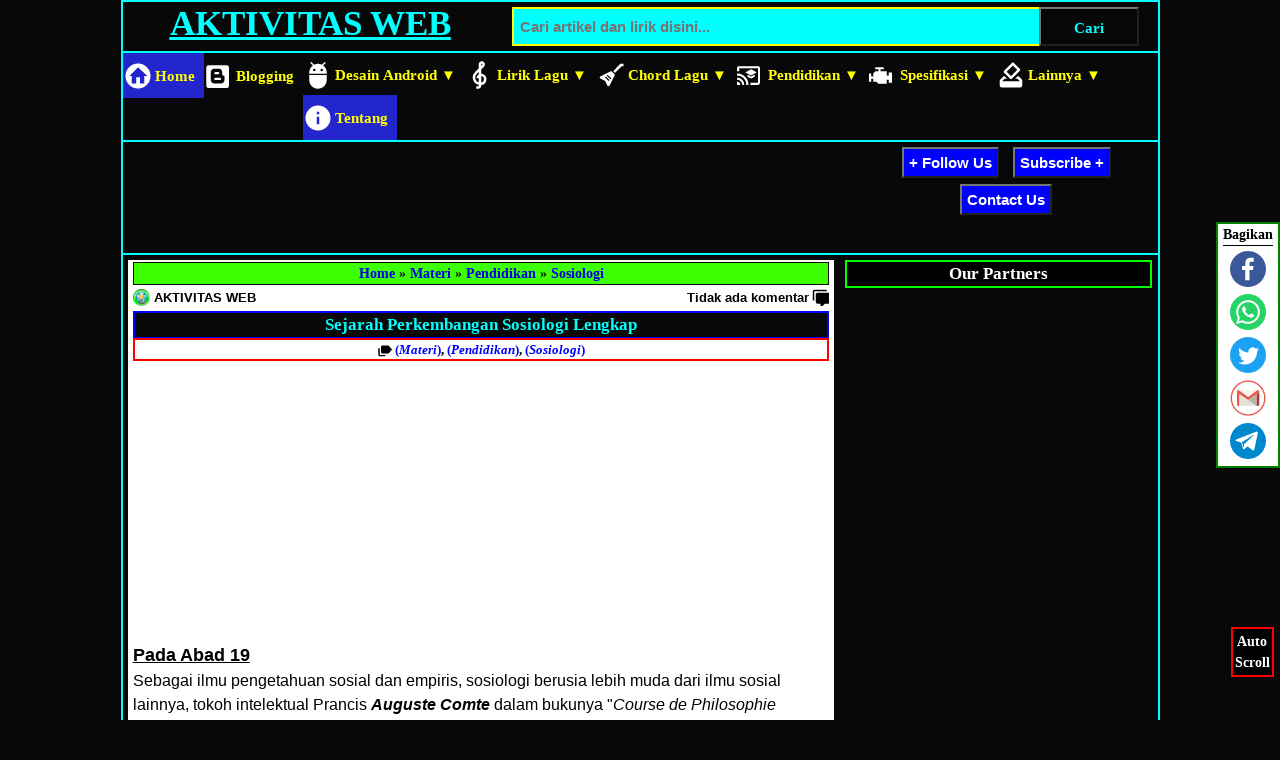

--- FILE ---
content_type: text/html; charset=UTF-8
request_url: https://www.aktivitasweb.com/2019/05/sejarah-perkembangan-sosiologi-lengkap.html
body_size: 25330
content:
<!DOCTYPE html>
<html dir='ltr' lang='id' xmlns='http://www.w3.org/1999/xhtml' xmlns:b='http://www.google.com/2005/gml/b' xmlns:data='http://www.google.com/2005/gml/data' xmlns:expr='http://www.google.com/2005/gml/expr'>
<head>
<!-- Google Tag Manager -->
<script>(function(w,d,s,l,i){w[l]=w[l]||[];w[l].push({'gtm.start':
new Date().getTime(),event:'gtm.js'});var f=d.getElementsByTagName(s)[0],
j=d.createElement(s),dl=l!='dataLayer'?'&l='+l:'';j.async=true;j.src=
'https://www.googletagmanager.com/gtm.js?id='+i+dl;f.parentNode.insertBefore(j,f);
})(window,document,'script','dataLayer','GTM-KD3MM65');</script>
<!-- End Google Tag Manager -->
<!-- Google tag (gtag.js) GA4 -->
<script async='async' src='https://www.googletagmanager.com/gtag/js?id=G-L7GRZ8TMJR'></script>
<script>
  window.dataLayer = window.dataLayer || [];
  function gtag(){dataLayer.push(arguments);}
  gtag('js', new Date());
  gtag('config', 'G-L7GRZ8TMJR');
</script>
<!-- End Google tag (gtag.js) GA4 -->
<include expiration='7d' path='/assets/**.css'></include><include expiration='7d' path='/assets/**.js'></include><include expiration='7d' path='/assets/**.gif'></include><include expiration='3d' path='/assets/**.jpeg'></include><include expiration='3d' path='/assets/**.jpg'></include><include expiration='3d' path='/assets/**.png'></include>
<!-- Title Tag AKTIVITAS WEB -->
<title>Sejarah Perkembangan Sosiologi Lengkap | AKTIVITAS WEB</title><meta content='Sejarah Perkembangan Sosiologi Lengkap | AKTIVITAS WEB' property='og:title'/><meta content='Sejarah Perkembangan Sosiologi Lengkap | AKTIVITAS WEB' property='og:image:alt'/>
<!-- META Umum AKTIVITAS WEB -->
<meta charset='utf-8'/>
<meta content='width=device-width, initial-scale=1' name='viewport'/>
<meta content='blogger' name='generator'/><meta content='text/html; charset=UTF-8' http-equiv='Content-Type'/><meta content='IE=edge, chrome=1' http-equiv='X-UA-Compatible'/><meta content='Indonesia' name='geo.placename'/><meta content='AKTIVITAS WEB' name='Author'/><meta content='general' name='rating'/><meta content='id' name='geo.country'/><meta content='https://www.aktivitasweb.com/2019/05/sejarah-perkembangan-sosiologi-lengkap.html' property='og:url'/><meta content='AKTIVITAS WEB' property='og:site_name'/><meta content='article' property='og:type'/><meta content='id_ID' property='og:locale'/><meta content='en_US' property='og:locale:alternate'/><meta content='all-language' http-equiv='Content-Language'/><meta content='ID-BT' name='geo.region'/><meta content='id' name='language'/><meta content='global' name='target'/><meta content='global' name='distribution'/><link href='https://www.blogger.com/openid-server.g' rel='openid.server'/><link href='https://www.aktivitasweb.com/' rel='openid.delegate'/><link href='https://www.aktivitasweb.com/2019/05/sejarah-perkembangan-sosiologi-lengkap.html' rel='canonical'/><link href='https://www.aktivitasweb.com/2019/05/sejarah-perkembangan-sosiologi-lengkap.html' hreflang='id' rel='alternate'/><link href='https://www.aktivitasweb.com/2019/05/sejarah-perkembangan-sosiologi-lengkap.html' hreflang='x-default' rel='alternate'/><link href='/favicon.ico' rel='icon' type='image/x-icon'/>
<!-- Meta KEYWORDS -->
<meta content='AKTIVITAS WEB' name='keywords'/><meta content='Sejarah Perkembangan Sosiologi Lengkap' name='keywords'/>
<meta content='Pada Abad 19 
Sebagai ilmu pengetahuan sosial dan empiris, sosiologi berusia lebih muda dari ilmu sosial lainnya, tokoh intelektual Prancis Auguste Comte dalam bukunya "Course de Philosophie Positive"(1838) mencetuskan istilah sosiologi yang saat itu memiliki konotasi fisika sosial.



Hukum tiga tahap yang dikatakan Auguste Comte menegaskan bahwa sosiologi adalah ilmu yang berada pada tahap positif, maksudnya adalah sosiologi bersifat rasional, empiris dan bisa diteliti.


Berada pada tahap positif artinya meninggalkan unsur teologis dan metafisis, dan metodologinya mengikuti hukum-hukum dalam ilmu alam sehingga disebut fisika sosial.


Pada tahun 1876, Herbert Spencer seorang intelektual inggris menulis buku pertama yang memasukkan kata sosiologi dijudulnya "Principle Of Sociology". Spencer menerapkan hukum evolusi biologi pada sosiologi, dan mengenalkan teori besar tentang evolusi sosial yang diterima secara luas beberapa tahun kemudian.


Pada tahun 1883, Lester F.Ward seorang intelektual Amerika menulis buku dengan judul "Dynamic Sociology", buku ini dianggap sebagai buku pertama tentang desain tindakan sosial yang harus dilakukan masyarakat untuk menuju kemajuan.


Pada tahun 1895, Emile Durkheim dalam bukunya "The Rules Of Sociological Method" menjelaskan secara detail metodologi ilmiah sosiologi. Sosiologi berkembang pesat pada abad 19, perkembangan ini dipengaruhi revolusi politik dan revolusi industri yang secara drastis mengubah tatanan kehidupan sosial.


Para kaum intelektual ingin mengetahui perubahan sosial masyarakat saat itu sehingga menjadi poin penting dalam perkembangan sosiologi. Salah satunya ialah Karl Marx seorang intelektual Inggris. Teorinya tentang perjuangan kelas mempengaruhi teori perkembangan sosiologi bahkan sampai saat ini.


Teori teori Marx melahirkan aliran Marxisme dalam sosiologi yang mempengaruhi perubahan sosial. Perubahan sosial tersebut menjadi faktor utama kelahiran sosiologi sebagai ilmu pengetahuan modern.' name='description'/><meta content='Pada Abad 19 
Sebagai ilmu pengetahuan sosial dan empiris, sosiologi berusia lebih muda dari ilmu sosial lainnya, tokoh intelektual Prancis Auguste Comte dalam bukunya "Course de Philosophie Positive"(1838) mencetuskan istilah sosiologi yang saat itu memiliki konotasi fisika sosial.



Hukum tiga tahap yang dikatakan Auguste Comte menegaskan bahwa sosiologi adalah ilmu yang berada pada tahap positif, maksudnya adalah sosiologi bersifat rasional, empiris dan bisa diteliti.


Berada pada tahap positif artinya meninggalkan unsur teologis dan metafisis, dan metodologinya mengikuti hukum-hukum dalam ilmu alam sehingga disebut fisika sosial.


Pada tahun 1876, Herbert Spencer seorang intelektual inggris menulis buku pertama yang memasukkan kata sosiologi dijudulnya "Principle Of Sociology". Spencer menerapkan hukum evolusi biologi pada sosiologi, dan mengenalkan teori besar tentang evolusi sosial yang diterima secara luas beberapa tahun kemudian.


Pada tahun 1883, Lester F.Ward seorang intelektual Amerika menulis buku dengan judul "Dynamic Sociology", buku ini dianggap sebagai buku pertama tentang desain tindakan sosial yang harus dilakukan masyarakat untuk menuju kemajuan.


Pada tahun 1895, Emile Durkheim dalam bukunya "The Rules Of Sociological Method" menjelaskan secara detail metodologi ilmiah sosiologi. Sosiologi berkembang pesat pada abad 19, perkembangan ini dipengaruhi revolusi politik dan revolusi industri yang secara drastis mengubah tatanan kehidupan sosial.


Para kaum intelektual ingin mengetahui perubahan sosial masyarakat saat itu sehingga menjadi poin penting dalam perkembangan sosiologi. Salah satunya ialah Karl Marx seorang intelektual Inggris. Teorinya tentang perjuangan kelas mempengaruhi teori perkembangan sosiologi bahkan sampai saat ini.


Teori teori Marx melahirkan aliran Marxisme dalam sosiologi yang mempengaruhi perubahan sosial. Perubahan sosial tersebut menjadi faktor utama kelahiran sosiologi sebagai ilmu pengetahuan modern.' property='og:description'/>
<meta content='Sejarah Perkembangan Sosiologi Lengkap, AKTIVITAS WEB: Sejarah Perkembangan Sosiologi Lengkap, AKTIVITAS WEB' name='keywords'/>
<link href='https://www.aktivitasweb.com/feeds/posts/default' rel='alternate' title='AKTIVITAS WEB - Atom' type='application/atom+xml'/>
<link href='https://www.aktivitasweb.com/feeds/posts/default?alt=rss' rel='alternate' title='AKTIVITAS WEB - RSS' type='application/rss+xml'/>
<link href='https://www.blogger.com/feeds/3831774061942014440/posts/default' rel='alternate' title='AKTIVITAS WEB - Atom' type='application/atom+xml'/>
<!-- Meta Pengindexsan -->
<meta content='kEUKw6EWS_R89-3gMB50jAPjPIyHZ2H8UOBDJMlnYGk' name='google-site-verification'/><meta content='40a8ff4a322d8c20' name='yandex-verification'/>
<meta content='all' name='spiders'/><meta content='all' name='WEBCRAWLERS'/><meta content='index, follow' name='robots'/><meta content='index, follow' name='googlebot'/><meta content='index, follow' name='googlebot-news'/><meta content='index, follow' name='Googlebot-Image'/><meta content='index, follow' name='googlemediabot'/><meta content='index, follow' name='gulliver'/><meta content='index, follow' name='slurp'/><meta content='index, follow' name='fast'/><meta content='index, follow' name='scooter'/><meta content='index, follow' name='vscooter'/><meta content='index, follow' name='ia_archiver'/><meta content='index, follow' name='FAST-WebCrawler'/><meta content='index, follow' name='teoma'/><meta content='index, follow' name='Baiduspider'/><meta content='index, follow' name='AlexaBot'/><meta content='index, follow' name='Yandex'/><meta content='index, follow' name='JikeSpider'/><meta content='index, follow' name='naverbot'/><meta content='index, follow' name='yeti'/><meta content='index, follow' name='SurveyBot'/><meta content='index, follow' name='ZyBorg'/><meta content='index, follow' name='ArchitextSpider'/><meta content='index, follow' name='msnbot-media/1.0'/><meta content='index, follow' name='MSNPTC'/><meta content='index, follow' name='MSNBot'/><meta content='index, follow' name='bingbot'/><meta content='index, follow' name='coccoc'/><meta content='index, follow' name='Linespider'/>
<!-- Image (Original, Default no image) AKTIVITAS WEB -->
<!-- Default, no image -->
<meta content='https://blogger.googleusercontent.com/img/b/R29vZ2xl/AVvXsEjvdn1d57y8Cd5uUh3dbrqgfQaq86tO3-cuNDmSF6uwuOG3pn9I1Kg3-xRi82HMt82NdkDtioSLCQTGqG8blV2Jo7MeV12DfILG7Eyto8QZkvlRauNf9fA88D100VsxnaUJTtpRMC8i89z8/s150/AW_LogoOri.jpg' property='og:image'/>
<!-- SH AW -->
<script async='async' crossorigin='anonymous' src='https://pagead2.googlesyndication.com/pagead/js/adsbygoogle.js?client=ca-pub-6550952863418178'></script>
<script async='async' src='https://cse.google.com/cse.js?cx=782b18ec1805675f4'></script>
<script src='https://ajax.googleapis.com/ajax/libs/jquery/3.5.1/jquery.min.js'></script>
<!-- Struktur Site -->
<script type='application/ld+json'>{ "@context": "https://schema.org","@type": "WebSite","name": "AKTIVITAS WEB","alternateName": "AKTIVITAS BLOG","url": "https://www.aktivitasweb.com/","potentialAction": { "@type": "SearchAction","target": "https://www.aktivitasweb.com/?q={search_term_string}","query-input": "required name=search_term_string" }}</script>
<!-- End Struktur Site -->
<style type="text/css">
<!-- /*
<style id='page-skin-1' type='text/css'><!--
*/
--></style>
<style type='text/css'>
/*--------------------------------------
| NAMA TEMPLATE : CYM TEMPLATE (UTAMA) |
| PEMBUAT       : CRIST YOEL MANIHURUK |
| SITUS         : www.aktivitasweb.com |
--------------------------------------*/
html,body,div,span,applet,object,iframe,h1,h2,h3,h4,h5,h6,p,blockquote,a,abbr,acronym,address,big,cite,code,del,dfn,em,ins,kbd,q,s,samp,small,strike,strong,sub,sup,tt,var,b,u,i,center,dl,dt,dd,ol,ul,li,fieldset,form,label,legend,table,caption,tbody,tfoot,thead,tr,th,td,article,aside,canvas,details,embed,figure,figcaption,footer,header,hgroup,menu,nav,output,ruby,section,summary,time,mark,audio,video {margin:0;padding:0;border:0;font-size:100%;font:inherit;vertical-align:baseline;}img{border:0}
body{line-height:1.5;display:block;}*{margin:0;padding:0;}
html,article,aside,details,figcaption,figure,footer,header,hgroup,menu,nav,section{display:block}
blockquote{background-color:#080808;color:#ffff00;font-size:small;line-height:1.4;margin:7px;border-left:5px solid red;border-top: 2px solid aqua;border-right:2px solid aqua; border-bottom:2px solid aqua;padding:7px 10px}blockquote,q{quotes:none;}blockquote:before,blockquote:after,q:before,q:after{background:transparent;}
/* Modified Text, list, heading, link */
span,div,p,article{font-family:verdana;}
pre,pre span{overflow:auto;font-family:monospace,monospace;font-size:medium;line-height:1.3;}
ol,ul,dl{margin:.2em 0em .2em 1.5em}
ol{list-style:decimal outside}ul{list-style:disc outside}li{margin:.2em 0}
dt{font-weight:bold}dd{margin:0 0 .2em .2em}
h1,h2{font-weight:700;line-height:normal;margin:2px 0px 0.4em;}h3,h4,h5,h6{font-weight:700;line-height:normal;margin:2px 0px 0.2em;}
h1{font-size:220%;font-family:times;}h2{font-size:17px;font-family:verdana;}h3{font-size:medium;}
a{transition:0.3s;}a:hover{}
article a{color:blue;}article a:hover{color:red;}
/* CSS FW */
strong,b{font-weight:bold;}cite,em,i{font-style:italic;}abbr,acronym{border-bottom:1px dotted;cursor:help}sup,sub{vertical-align:baseline;position:relative;top:-.4em; font-size:85%;}sub{top:.4em;}small{font-size:85%;}kbd{font-size:80%;border:none;padding:2px 5px;border-bottom-width:2px}mark{background:#00ffff;color:#080808}hr{height:1px; background:#46515e; border:none;}
img{max-width:100%;height:auto}
/* CSS Body AW */
body{background:#080808;padding:0px!important}
#crist-wrapper-awal{background:#080808;margin:0px auto;padding:0px;width:100%;max-width:1035px;border: 2px solid #00ffff}
 #crist-wrapper-header{color:#00ffff;text-align:center;border-bottom:2px solid #00ffff}
  #crist-wrapper-header h2,#crist-wrapper-bannerbottom h2,.descriptionwrapper{display:none}
   .header{padding:0px}.header h1{color:#00ffff;padding:0px;text-decoration:underline;margin:0px 0px 5px 0px}h1 a{color:#00ffff}
  #crist-wrapper-headsearch{position:relative;overflow:hidden;padding:2px}
   #crist-wrapper-head{text-align:center;width:36%;max-width:1035px;float:left}
   #crist-wrapper-search{float:right;width:64%;max-width:1035px;text-align:center}
  #crist-wrapper-iklansubs{position:relative;overflow:hidden;padding:2px}
   #crist-wrapper-iklan{width:71%;max-width:1035px;float:left;text-align:center}
   #crist-wrapper-subs{text-align:center;width:29%;float:right;max-width:1035px}
 #crist-wrapper-middle{position:relative;overflow:hidden;padding:0.5%}
  #crist-wrapper-content{width:68%;float:left;max-width:1035px}
   #crist-wrapper-slider{background:#080808;overflow:hidden;width:100%;padding:0px 5px}
   #crist-wrapper-post{background:#ffffff;overflow:hidden;width:100%;padding:2px 5px}
    .crist-home-post-terbaru{border-bottom:2px solid #1d00ff}.crist-home-post-terbaru h3{max-width:35%;text-align:center;border-radius:5px 5px 0px 0px;font-family: Arial;line-height:1.5;text-decoration:underline;margin:0px;padding:0px;background-color:#1d00ff;color:white}
  #crist-wrapper-sidebar{max-width:1035px;text-align:center;width:30%;float:right}
   #crist-wrapper-sidebar h2{text-align:center;text-decoration:none;display:block;background:black;color:white;border:2px solid lime;padding:2px;margin:0px!important}
 #crist-wrapper-bannerbottom{position:relative;text-align:center;overflow:hidden}
 #crist-wrapper-footer{position:relative;text-align:center;color:#fff;overflow:hidden;border-top:2px solid #00ffff}
/* CSS KP AW */
#crist-search-box{position:relative;width:95%;margin:auto;margin-top:3px}
#crist-search-form{height:35px;border:2px solid #ffff00;background:#00ffff;overflow:hidden}
#crist-search-text{font-size:15px;color:#080808;border-width:0;background:transparent}
#crist-search-box input[type="text"]{width:98%;height:100%;color:#ff0000;outline:none;font-weight:bold}
#crist-search-button{position:absolute;top:0;right:0;height:39px;width:100px;font-size:15px;color:#00ffff;text-align:center;font-weight:bold;line-height:37px;background-color:#080808;cursor:pointer}
/* CSS NA AW */
.topnav{background:#080808;border-top:2px solid;border-bottom:2px solid;border-color:#00ffff;overflow:hidden;font-weight:bold}
.topnav a{float:left;display:inline-block;color:#ffff00;text-align:center;padding: 11.5px 9px;text-decoration:none;font-family:calibri;font-size:15px}
.active{background-color:#2326cc}.topnav .icon{display:none}.dropdown{float:left;overflow:hidden;font-weight:normal}
.dropdown .dropbtn{font-size:15px;font-weight:bold;border:none;outline:none;padding: 11.5px 9px;color:#ffff00;background-color:#080808;font-family:calibri;margin-top: 2px}
.dropdown-content{display:none;position:absolute;background-color:#f9f9f9;min-width:160px;box-shadow: 0px 8px 16px 0px rgba(0,0,0,0.2);z-index:9}
.dropdown-content a{float:none;background:#ff0000;color:#ffffff;padding: 11px 11.5px;text-decoration:none;display:block;text-align:left;font-size:14.5px}
.topnav a:hover, .dropdown:hover .dropbtn{background-color:#555;color:#00ffff}
.dropdown-content a:hover{background-color:#555;color:#00ffff;border:1px solid}
.dropdown:hover .dropdown-content{display:block}
/* NA SVG */
.nav-home,.nav-blog,.nav-desain,.nav-lirik,.nav-chord,.nav-pend,.nav-spesif,.nav-lain,.nav-tent{padding:11.5px 9px 11.5px 32px !important}
.icon-menu{padding:7.6px 12px!important}
.nav-home{background-image: url("data:image/svg+xml,%3Csvg viewBox='0 0 24 24' xmlns='http://www.w3.org/2000/svg'%3E%3Cpath fill='white' d='M19.07,4.93C17.22,3 14.66,1.96 12,2C9.34,1.96 6.79,3 4.94,4.93C3,6.78 1.96,9.34 2,12C1.96,14.66 3,17.21 4.93,19.06C6.78,21 9.34,22.04 12,22C14.66,22.04 17.21,21 19.06,19.07C21,17.22 22.04,14.66 22,12C22.04,9.34 21,6.78 19.07,4.93M17,12V18H13.5V13H10.5V18H7V12H5L12,5L19.5,12H17Z'/%3E%3C/svg%3E");background-repeat: no-repeat;background-size:30px;background-position:left center;}
.nav-blog{background-image: url("data:image/svg+xml,%3Csvg viewBox='0 0 22 22' xmlns='http://www.w3.org/2000/svg'%3E%3Cpath fill='white' d='M12.5 10H10C9.45 10 9 9.55 9 9C9 8.45 9.45 8 10 8H12.5C13.05 8 13.5 8.45 13.5 9C13.5 9.55 13.05 10 12.5 10M15 14C15 13.45 14.55 13 14 13H10C9.45 13 9 13.45 9 14C9 14.55 9.45 15 10 15H14C14.55 15 15 14.55 15 14M22 4V20C22 21.11 21.11 22 20 22H4C2.89 22 2 21.11 2 20V4C2 2.89 2.89 2 4 2H20C21.11 2 22 2.89 22 4M18 12C18 12 18 11 17 11C16.05 11.03 16 10 16 10L16 8C16 6.34 14.66 5 13 5H9C7.34 5 6 6.34 6 8V15C6 16.66 7.34 18 9 18H15C16.66 18 18 16.66 18 15L18 12Z'/%3E%3C/svg%3E");background-repeat: no-repeat;background-size:25px;background-position:left center;}
.nav-desain{background-image: url("data:image/svg+xml,%3Csvg viewBox='0 0 24 24' xmlns='http://www.w3.org/2000/svg'%3E%3Cpath fill='white' d='M15,9A1,1 0 0,1 14,8A1,1 0 0,1 15,7A1,1 0 0,1 16,8A1,1 0 0,1 15,9M9,9A1,1 0 0,1 8,8A1,1 0 0,1 9,7A1,1 0 0,1 10,8A1,1 0 0,1 9,9M16.12,4.37L18.22,2.27L17.4,1.44L15.09,3.75C14.16,3.28 13.11,3 12,3C10.88,3 9.84,3.28 8.91,3.75L6.6,1.44L5.78,2.27L7.88,4.37C6.14,5.64 5,7.68 5,10V11H19V10C19,7.68 17.86,5.64 16.12,4.37M5,16C5,19.86 8.13,23 12,23A7,7 0 0,0 19,16V12H5V16Z'/%3E%3C/svg%3E");background-repeat: no-repeat;background-size:30px;background-position:left center;}
.nav-lirik{background-image: url("data:image/svg+xml,%3Csvg viewBox='0 0 24 24' xmlns='http://www.w3.org/2000/svg'%3E%3Cpath fill='white' d='M13 11V7.5L15.2 5.29C16 4.5 16.15 3.24 15.59 2.26C15.14 1.47 14.32 1 13.45 1C13.24 1 13 1.03 12.81 1.09C11.73 1.38 11 2.38 11 3.5V6.74L7.86 9.91C6.2 11.6 5.7 14.13 6.61 16.34C7.38 18.24 9.06 19.55 11 19.89V20.5C11 20.76 10.77 21 10.5 21H9V23H10.5C11.85 23 13 21.89 13 20.5V20C15.03 20 17.16 18.08 17.16 15.25C17.16 12.95 15.24 11 13 11M13 3.5C13 3.27 13.11 3.09 13.32 3.03C13.54 2.97 13.77 3.06 13.88 3.26C14 3.46 13.96 3.71 13.8 3.87L13 4.73V3.5M11 11.5C10.03 12.14 9.3 13.24 9.04 14.26L11 14.78V17.83C9.87 17.53 8.9 16.71 8.43 15.57C7.84 14.11 8.16 12.45 9.26 11.33L11 9.5V11.5M13 18V12.94C14.17 12.94 15.18 14.04 15.18 15.25C15.18 17 13.91 18 13 18Z'/%3E%3C/svg%3E");background-repeat: no-repeat;background-size:30px;background-position:left center;}
.nav-chord{background-image: url("data:image/svg+xml,%3Csvg viewBox='0 0 24 24' xmlns='http://www.w3.org/2000/svg'%3E%3Cpath fill='white' d='M19.59,3H22V5H20.41L15.12,10.29L13.71,8.9L19.59,3M12,9C12.26,9 12.5,9.1 12.71,9.3L14.71,11.3C14.89,11.5 15,11.73 15,12L14.9,12.4L10.9,20.4C10.71,20.75 10.36,20.93 10,20.93C9.65,20.93 9.29,20.75 9.11,20.4L7.25,16.7L3.55,14.9C3.18,14.7 3,14.35 3,14C3,13.65 3.18,13.3 3.55,13.1L11.55,9.1C11.69,9 11.84,9 12,9M9.35,11.82L8.65,12.5L11.5,15.35L12.18,14.65L9.35,11.82M7.94,13.23L7.23,13.94L10.06,16.77L10.77,16.06L7.94,13.23Z'/%3E%3C/svg%3E");background-repeat: no-repeat;background-size:30px;background-position:left center;}
.nav-pend{background-image: url("data:image/svg+xml,%3Csvg viewBox='0 0 24 24' xmlns='http://www.w3.org/2000/svg'%3E%3Cpath fill='white' d='M21,3H3A2,2 0 0,0 1,5V8H3V5H21V19H14V21H21A2,2 0 0,0 23,19V5A2,2 0 0,0 21,3M1,18V21H4A3,3 0 0,0 1,18M1,14V16A5,5 0 0,1 6,21H8A7,7 0 0,0 1,14M1,10V12A9,9 0 0,1 10,21H12C12,14.92 7.07,10 1,10M11,11.09V13.09L14.5,15L18,13.09V11.09L14.5,13L11,11.09M14.5,6L9,9L14.5,12L20,9L14.5,6Z'/%3E%3C/svg%3E");background-repeat: no-repeat;background-size:25px;background-position:left center;}
.nav-spesif{background-image: url("data:image/svg+xml,%3Csvg viewBox='0 0 24 24' xmlns='http://www.w3.org/2000/svg'%3E%3Cpath fill='white' d='M7,4V6H10V8H7L5,10V13H3V10H1V18H3V15H5V18H8L10,20H18V16H20V19H23V9H20V12H18V8H12V6H15V4H7Z'/%3E%3C/svg%3E");background-repeat: no-repeat;background-size:25px;background-position:left center;}
.nav-lain{background-image: url("data:image/svg+xml,%3Csvg viewBox='0 0 24 24' xmlns='http://www.w3.org/2000/svg'%3E%3Cpath fill='white' d='M18,13H17.32L15.32,15H17.23L19,17H5L6.78,15H8.83L6.83,13H6L3,16V20A2,2 0 0,0 5,22H19A2,2 0 0,0 21,20V16L18,13M17,7.95L12.05,12.9L8.5,9.36L13.46,4.41L17,7.95M12.76,2.29L6.39,8.66C6,9.05 6,9.68 6.39,10.07L11.34,15C11.73,15.41 12.36,15.41 12.75,15L19.11,8.66C19.5,8.27 19.5,7.64 19.11,7.25L14.16,2.3C13.78,1.9 13.15,1.9 12.76,2.29Z'/%3E%3C/svg%3E");background-repeat: no-repeat;background-size:30px;background-position:left center;}
.nav-tent{background-image: url("data:image/svg+xml,%3Csvg viewBox='0 0 24 24' xmlns='http://www.w3.org/2000/svg'%3E%3Cpath fill='white' d='M13,9H11V7H13M13,17H11V11H13M12,2A10,10 0 0,0 2,12A10,10 0 0,0 12,22A10,10 0 0,0 22,12A10,10 0 0,0 12,2Z'/%3E%3C/svg%3E");background-repeat: no-repeat;background-size:30px;background-position:left center;}
/* CSS TIL, BC, STS MSG, BP */
.tombolikutlanggan{background:#0000ff;color:#ffffff;margin:3px 5px;padding:5px;font-size:15px;cursor:pointer;font-weight:bold}
.breadcrumb{font-size:14px;color:#080808;font-weight:bold;text-align:center;background:#3cff00;padding:0px 0 0px;margin:0 0 0px;border:1px solid #080808}.breadcrumb a{text-decoration:none}
.status-msg-wrap{text-align:center;font-size:14px;width:90%;margin:0 auto;position:relative}.status-msg-border{border:3px solid #020202}.status-msg-bg{background-color:#00ffff;width:100%;position:relative;z-index:1}.status-msg-body{padding:3px 0px;width:100%;position:absolute;z-index:4}.status-msg-hidden{visibility:hidden;padding:1px 0px;margin:0px}.status-msg-wrap span{vertical-align:middle}.status-msg-wrap a{font-weight:bold;color:red;vertical-align:middle}
#blog-pager-newer-link{float:left;margin:5px 0px}#blog-pager-older-link{float:right;margin:5px 0px}
#blog-pager-newer-link a,#blog-pager-older-link a{background:#080808;border:2px solid #00ff00;padding:8px 4px;color:#00ffff;text-decoration:none;font-size:15px;font-weight:bold}#blog-pager-newer-link a:hover,#blog-pager-older-link a:hover{background:#ffffff;color:#0000ff;font-weight:bold;text-decoration:underline}
#blog-pager{position:relative;display:block;text-align:center;margin:0px 0px 5px 0px;padding:0px}
.tombol-load{font-weight:bold;position:relative;background:#080808;display:inline-block;font-size:15px;color:#00ffff;padding:5px 10px;text-decoration:none;transition:all .3s;border:2px solid #00ff00}.load-finish,.load-error,.load-load,.tombol-load:hover{background:#ff0000;color:#ffffff}
article a img{outline:2px outset red;border:2px solid black}
article a img:hover{-moz-transform:scale(1.1) rotate(0);-webkit-transform:scale(1.1) rotate(0);-ms-transform:scale(1.1) rotate(0);transform:scale(1.1) rotate(0);transition:all 0.3s linear}
article ol li img,article ul li img{margin-left:-5px}
article h2{text-align:center;background:#080808;color:#00ffff;padding:2px;border:2px solid #0000ff}
/* CSS CYM style */
.penulis{font-size:13px;margin:0px;font-family:arial;font-weight:bold;padding:0px}
.penulis a,.jumlahKomentar a{color:black;text-decoration:none;transition:0.3s}.penulis a:hover,.jumlahKomentar a:hover{color:blue}
.jumlahKomentar{margin-top:3px;background-repeat: no-repeat;background-position:right;font-size:13px;font-family:arial;font-weight:bold;float:right;padding-right:20px;background-image: url("data:image/svg+xml,%3Csvg viewBox='0 0 22 22' xmlns='http://www.w3.org/2000/svg'%3E%3Cpath fill='currentColor' d='M12,23A1,1 0 0,1 11,22V19H7A2,2 0 0,1 5,17V7A2,2 0 0,1 7,5H21A2,2 0 0,1 23,7V17A2,2 0 0,1 21,19H16.9L13.2,22.71C13,22.89 12.76,23 12.5,23H12M3,15H1V3A2,2 0 0,1 3,1H19V3H3V15Z'/%3E%3C/svg%3E");background-size:17px 17px;}
.kategori{background-image: url("data:image/svg+xml,%3Csvg viewBox='0 0 22 22' xmlns='http://www.w3.org/2000/svg'%3E%3Cpath fill='currentColor' d='M4 19H13L11 21H4C3.5 21 2.97 20.79 2.59 20.41C2.21 20.03 2 19.5 2 19V9H4V19M17.63 5.84C17.27 5.33 16.67 5 16 5H8C6.9 5 6 5.9 6 7V15C6 16.1 6.9 17 8 17H16C16.67 17 17.27 16.66 17.63 16.15L22 11L17.63 5.84Z'/%3E%3C/svg%3E");background-repeat: no-repeat;padding-left:18px;font-weight:bold;}
/* CSS IBK, AT */
.iklanBawahKiri,.iklanBawahKanan{text-align:center;margin:2px 0px;width:49%}.iklanBawahKiri{float:left}.iklanBawahKanan{float:right;height:300px;overflow:hidden}
.crist-artikel-terkait{border:2px solid #ff0000;margin-top:5px;background:#080808}
.crist-artikel-terkait ul{margin:0px;font-size:14px}
.crist-artikel-terkait li{list-style:none;margin:0px;border-top:1px solid aqua;transition:.2s}.crist-artikel-terkait li:first-child{border-top:none}.crist-artikel-terkait li:hover{background:grey}
.crist-artikel-terkait li a{padding:6.5px 5px;color:white;text-decoration:none;display:block;transition:.3s}.crist-artikel-terkait li a:hover{color:yellow;text-decoration:underline}
/* Comment Style */
.comments{margin-top:10px;}.comments .comments-content{}
.comments .comment .comment-actions a{display:none;padding:4px 3px;margin-right:10px;font-size:13px;text-decoration:none;background:green;color:white;font-weight:bold;border-radius:3px;}.comments .comment .comment-actions a:hover{background:black;color:aqua;}
.comments .comments-content .comment-thread ol{list-style-type:none;padding:0px;text-align:left;}
.comments .comments-content .inline-thread{padding:0px 1em}
.comments .comments-content .comment-thread{margin:5px 0px 5px -20px;line-height:1.2;}.comments .comments-content .comment-thread:empty{display:none}
.comments .comments-content .comment-replies{margin-left:36px;margin-top:0px;}
.comments .comments-content .comment{margin-bottom:5px;padding-bottom:5px;border-bottom:1px solid #ddd}
.comments .comments-content .comment:first-child{padding-top:0px;}.comments .comments-content .comment:last-child{border-bottom:none;padding-bottom:none}
.comments .comments-content .comment-body{position:relative}
.comments .comments-content .user{font-style:normal;font-weight:bold;}.comments .comments-content .user a{color:Blue;text-decoration:none;}
.comments .comments-content .icon.blog-author{display:inline-block;height:18px;margin:0 0 -4px 6px;width:18px}
.comments .comments-content .datetime{margin-left:5px;font-size:12px;float:right;}.comments .comments-content .datetime a{color:brown;text-decoration:none;}
.comments .comments-content .comment-header{margin:0 0 8px}
.comments .comments-content .comment-content{text-align:left;font-family:arial;margin:0 0 8px}
.comments .comments-content .owner-actions{position:absolute;right:0;top:0}
.comments .comments-replybox{border:none;height:250px;width:100%}
.comments .comment-replybox-single{margin-left:48px;margin-top:5px}.comments .comment-replybox-thread{margin:5px 0px 0px 10px;}
.comments .comments-content .loadmore a{display:block;padding:10px 16px;text-align:center}
.comments .thread-toggle{cursor:pointer;display:inline-block;font-size:13px;padding-bottom:5px}.comments .thread-toggle a{color:black;margin-left:3px;}
.comments .continue{cursor:pointer}.comments .continue a{display:block;font-weight:bold;padding:.5em}
.comments .comments-content .loadmore{cursor:pointer;margin-top:3em;max-height:3em}.comments .comments-content .loadmore.loaded{max-height:0;opacity:0;overflow:hidden}
.comments .thread-chrome.thread-collapsed{display:none}
.comments .thread-toggle .thread-arrow{display:inline-block;height:6px;margin:0px;overflow:visible;padding-right:4px;width:7px}
.comments .thread-expanded .thread-arrow{background-image: url("data:image/svg+xml,%3Csvg viewBox='4 9 20 20' xmlns='http://www.w3.org/2000/svg'%3E%3Cpath fill='currentColor' d='M12,2A10,10 0 0,1 22,12A10,10 0 0,1 12,22A10,10 0 0,1 2,12A10,10 0 0,1 12,2M7,10L12,15L17,10H7Z'/%3E%3C/svg%3E");background-repeat: no-repeat;background-size:20px;padding-left:5px;}
.comments .thread-collapsed .thread-arrow{background-image: url("data:image/svg+xml,%3Csvg viewBox='4 9 20 20' xmlns='http://www.w3.org/2000/svg'%3E%3Cpath fill='currentColor' d='M12,22A10,10 0 0,1 2,12A10,10 0 0,1 12,2A10,10 0 0,1 22,12A10,10 0 0,1 12,22M17,14L12,9L7,14H17Z'/%3E%3C/svg%3E");background-repeat: no-repeat;background-size:20px;padding-left:5px;}
.comments .avatar-image-container{float:left;max-height:36px;overflow:hidden;width:36px}.comments .avatar-image-container img{max-width:36px}
.comments .comment-block{margin-left:47px;position:relative}
.icon-action{border-style:none !important;margin:0 0 0 .5em !important;vertical-align:middle}
.comment-action-icon{width:13px;height:13px;margin-top:3px}
.avatar-image-container{margin:3px auto;}
.comments .comment-thread.inline-thread{background-color:#eee;margin-left:10px;}
.comments .comment .comment-thread .comment-actions a,.comments .comments-content .loadmore a,.comments .continue,.comments .hidden{display:none}
.comment-form p {text-align:center; border:2px solid #00ffff; color:#ffffff; background:#080808;font-size:14px;}
.comments .comments-content .icon.blog-author{background-position:left top;background-size:15px;background-repeat:no-repeat;background-image: url("data:image/svg+xml,%3Csvg viewBox='0 0 22 22' xmlns='http://www.w3.org/2000/svg'%3E%3Cpath fill='green' d='M21.1,12.5L22.5,13.91L15.97,20.5L12.5,17L13.9,15.59L15.97,17.67L21.1,12.5M10,17L13,20H3V18C3,15.79 6.58,14 11,14L12.89,14.11L10,17M11,4A4,4 0 0,1 15,8A4,4 0 0,1 11,12A4,4 0 0,1 7,8A4,4 0 0,1 11,4Z'/%3E%3C/svg%3E");}
.comments h4 {background-image: url("data:image/svg+xml,%3Csvg viewBox='0 0 22 22' xmlns='http://www.w3.org/2000/svg'%3E%3Cpath fill='currentColor' d='M12,23A1,1 0 0,1 11,22V19H7A2,2 0 0,1 5,17V7A2,2 0 0,1 7,5H21A2,2 0 0,1 23,7V17A2,2 0 0,1 21,19H16.9L13.2,22.71C13,22.89 12.76,23 12.5,23H12M3,15H1V3A2,2 0 0,1 3,1H19V3H3V15Z'/%3E%3C/svg%3E");background-repeat: no-repeat;padding-left:23px;font-size:15px;text-decoration:none;font-weight:bold;margin-left:4px;margin-bottom:10px;}
/* CSS SB, GTT, AS */
#crist-wrapper-fitur{display:none}
.crist-wrapper-share{right:0;position:fixed!important;background-color:white;border:2px solid green;bottom:35%;margin:0px;color:black;text-align:center;padding:0px 5px;z-index:11;overflow:auto}
.crist-wrapper-share li{list-style:none;margin:0px}.crist-wrapper-share li:hover{background-color:#eee}
.crist-wrapper-share li:first-child{border-bottom:1px solid black;margin-bottom:5px;font-weight:bold;font-size:14px}.crist-wrapper-share li:first-child:hover{background:none}
#crist-wrapper-gotop,#crist-speedtoogle{color:white;font-weight:bold;font-size:14px;text-align:center;padding:2px;transition:0.3s}
#crist-wrapper-gotop,.crist-wrapper-autoscroll{position:fixed!important;bottom:6%;border:2px solid red;background:black;z-index:12}
#crist-wrapper-gotop{left:.5%;cursor:pointer;text-decoration:none;font-family:verdana;display:none}.crist-wrapper-autoscroll{right:.5%}
#crist-wrapper-gotop:hover,#crist-speedtoogle:hover{color:yellow}
#crist-autoscroll-nav{background:blue;padding:0px 10px;float:right;width:24px;display:none;text-align:center}
.crist-speedbar{list-style-type:none;border:2px solid black;height:13px;width:23px;cursor:pointer;padding:0px;margin:0px}
.sb-full,.sb-stop{font-weight:bold;font-family:arial;font-size:8pt;color:aqua;text-align:center;background-color:black}
.sb-title{list-style-type:none;font-weight:bold;font-family:arial;font-size:9pt;color:white;text-align:center;padding:0px;margin:0px;margin-left:-2.5px}
/* Div Style Script */
.div-html,.div-css,.div-js{font-family:courier;font-size:95%;border:1px solid #080808;overflow:auto;color:#080808;padding:0px 3px}
.div-html{background-color:yellow}.div-css{background-color:cyan}.div-js{background-color:lime}
.garis-batas{position:relative;text-align:center}
.garis-batas::before{background:#00ff00;content:"";width:100%;height:2px;position:absolute;top:50%;left:0}
/* CSS CT AW */
span.c,span.on{font-weight:bold;color:#0000bb;cursor:help}
.vc{font-weight:bold;text-decoration:underline;background:#dddddd;padding:2px 3px;border-radius:3px}
.transpose-keys{margin:5px 0px 10px 0px;overflow:auto;font:bold 13px verdana;text-align:center}
.transpose-keys a{display:inline-block;width:2.25em;text-align:center;margin:3px .25em;color:#eee;background:#080808;text-decoration:none;padding:.4em 0;border:1px solid #0000ff}.transpose-keys a:hover{font-weight:bold;color:#fff;background:#0000ff}.transpose-keys a.selected{background:#0000ff;color:#ffff00;border-color:#ff0000; cursor:not-allowed}
/* CSS Tabel*/
table,caption,tbody{margin:0;padding:0;border:0;font-size:100%;font:inherit;vertical-align:baseline}
table{border-collapse:collapse;border-spacing:0}
.post-body table td,.post-body table caption{border:1px solid #0000d1;padding:5px;text-align:left;vertical-align:top}
.post-body table tr th {border:1px solid #080808;font-weight:bold;color:#ffffff;padding:6;text-align:left;vertical-align:top}
.post-body table th {background:#0000d1}
.post-body table.tr-caption-container {border:1px solid #f6f8f9}
.post-body table caption{border:none;font-style:italic}
.post-body td, .post-body th{color:#080808;vertical-align:top;text-align:left;font-size:15px;padding:3px 5px}
.post-body table tr:nth-child(even) > td {background-color:#b0f3f5}
.post-body table tr:nth-child(odd) > td {background-color:#eee}
.post-body table.tr-caption-container td {border:none;padding:7px}
.post-body table.tr-caption-container, .post-body table.tr-caption-container img, .post-body img{max-width:100%;height:auto}
.post-body td.tr-caption {color:#666;font-size:80%;padding:1px 0px !important}
table {max-width:100%;width:100%;margin:0px 0px 5px 0px}
table.section-columns td.first.columns-cell{border-left:none}
table.section-columns{border:none;table-layout:fixed;width:100%;position:relative}
table.columns-2 td.columns-cell{width:50%}table.columns-3 td.columns-cell{width:33.33%}table.columns-4 td.columns-cell{width:25%}
table.section-columns td.columns-cell{vertical-align:top}table.tr-caption-container{padding:4px;margin-bottom:.5em}td.tr-caption{font-size:80%}
.post-body table tr:hover td {background:#fff}
table tr:nth-child(odd):hover td {background:#fff}
/* Media Screen Responsif */
@media only screen and (max-width:640px){
body{margin-bottom:42px}
article ol li img,article ul li img{margin-left:-22px}
#crist-wrapper-awal{width:98.5%;margin:0px auto;padding:0px}
 #crist-wrapper-header{width:100%}
  #crist-wrapper-headsearch{width:100%;padding:0px;margin-bottom:5px}
   #crist-wrapper-head,#crist-wrapper-search{float:none;width:100%;margin:0px auto}
    #crist-search-box{margin:auto}
  #crist-wrapper-iklansubs{width:100%;padding:0px}
   #crist-wrapper-iklan,#crist-wrapper-subs{float:none;margin:0px auto;width:100%}
 #crist-wrapper-middle{width:100%;padding:0px;margin:0 auto}
  #crist-wrapper-content{float:none;width:100%}
   #crist-wrapper-slider{margin:0px auto;width:100%;padding:0%}
   #crist-wrapper-post{margin:0px auto;width:99%;padding:0% 0.5%}
    .crist-home-post-terbaru h3{max-width:50%;margin-top:2px}
  #crist-wrapper-sidebar{float:none;margin:0px auto;width:100%}
  #crist-wrapper-bannerbottom{text-align:center;width:100%;margin:0px auto}
 #crist-wrapper-footer{text-align:center;width:100%;margin:0px auto}
.topnav a:not(:first-child),.dropdown .dropbtn{display:none}
.topnav a.icon{float:right;display:block}
.topnav.responsive{position:relative}.topnav.responsive .icon{position:absolute;right:0;top:0}.topnav.responsive a{float:none;display:block;text-align:left}
.topnav.responsive .dropdown{float:none}
.topnav.responsive .dropdown-content{position:relative}
.topnav.responsive .dropdown .dropbtn{display:block;width:100%;text-align:left;margin:0px}
.iklanBawahKiri,.iklanBawahKanan{float:none;width:100%}
#crist-wrapper-fitur{position:fixed!important;bottom:0;left:0;right:0;width:100%;height:39px;background:white;margin:0px auto;padding:0px;border-top:2px solid green;z-index:10;display:block}
#crist-wrapper-gotop{bottom:0;line-height:1.2;padding:2px 3px;left:1%}
.crist-wrapper-autoscroll{bottom:0;right:1%}
#crist-speedtoogle{line-height:1.2;padding:2px 3px}
.crist-wrapper-share{bottom:0;right:0;left:0;margin:0 auto;padding:0px;height:37px;width:60%;overflow:auto}
.crist-wrapper-share li{display:inline-block;margin:0px;border:none;padding:0px 5px}
.crist-wrapper-share li:first-child{display:none;margin:0px;padding:0px}
.comments .comments-content .comment-replies{margin-left:0}
}
</style>
<!-- Costum Homepage, Arsip, dan Index page -->
<style type='text/css'>
</style>
<style type='text/css'>
</style>
<!-- End Costum Homepage, Arsip, dan Indexpage -->
<!-- SAT AW -->
<script>//<![CDATA[ 
var relatedTitles = new Array();var relatedTitlesNum = 0;var relatedUrls = new Array(); function related_results_labels(json) {for (var i = 0; i < json.feed.entry.length; i++) {var entry = json.feed.entry[i];relatedTitles[relatedTitlesNum] = entry.title.$t;for (var k = 0; k < entry.link.length; k++) {if (entry.link[k].rel == 'alternate') {relatedUrls[relatedTitlesNum] = entry.link[k].href;relatedTitlesNum++;break;}}}}   function removeRelatedDuplicates() {var tmp = new Array(0);var tmp2 = new Array(0);for(var i = 0; i < relatedUrls.length; i++) {if(!contains(tmp, relatedUrls[i])) {tmp.length += 1;tmp[tmp.length - 1] = relatedUrls[i];tmp2.length += 1;tmp2[tmp2.length - 1] = relatedTitles[i];}}relatedTitles = tmp2;relatedUrls = tmp;} function contains(a, e) {for(var j = 0; j < a.length; j++) if (a[j]==e) return true;return false;}   function printRelatedLabels() {var r = Math.floor((relatedTitles.length - 1) * Math.random());var i = 0;document.write('<ul>');while (i < relatedTitles.length && i < 20) {document.write('<li><a href="' + relatedUrls[r] + '">' + relatedTitles[r] + '</a></li>');if (r < relatedTitles.length - 1) {r++;} else {r = 0;}i++;}document.write('</ul>');}
//]]></script>
<link href='https://www.blogger.com/dyn-css/authorization.css?targetBlogID=3831774061942014440&amp;zx=4eaff8b4-1a87-418b-ae9e-96bf48cfdc36' media='none' onload='if(media!=&#39;all&#39;)media=&#39;all&#39;' rel='stylesheet'/><noscript><link href='https://www.blogger.com/dyn-css/authorization.css?targetBlogID=3831774061942014440&amp;zx=4eaff8b4-1a87-418b-ae9e-96bf48cfdc36' rel='stylesheet'/></noscript>
<meta name='google-adsense-platform-account' content='ca-host-pub-1556223355139109'/>
<meta name='google-adsense-platform-domain' content='blogspot.com'/>

<!-- data-ad-client=ca-pub-6550952863418178 -->

<link rel="stylesheet" href="https://fonts.googleapis.com/css2?display=swap&family=Ubuntu"></head>
<body>
<!-- Google Tag Manager (noscript) -->
<noscript><iframe height='0' src='https://www.googletagmanager.com/ns.html?id=GTM-KD3MM65' style='display:none;visibility:hidden' width='0'></iframe></noscript>
<!-- End Google Tag Manager (noscript) -->
<div id='crist-wrapper-awal'>
<header class='header' id='crist-wrapper-header'>
<div id='crist-wrapper-headsearch'>
<aside id='crist-wrapper-head'>
<div class='CYM-Header section' id='CYM-Header'><div class='widget Header' data-version='2' id='Header1'>
<div id='header-inner'>
<div class='titlewrapper'>
<h1 class='title' title='AKTIVITAS WEB'>
<a href='https://www.aktivitasweb.com/'>
AKTIVITAS WEB
</a>
</h1>
</div>
<div class='descriptionwrapper'>
<p class='description'><span>Web yang membahas tentang aktivitas sehari-hari.</span></p>
</div>
</div>
</div></div>
</aside>
<aside id='crist-wrapper-search'>
<div class='CYM-Search section' id='CYM-Search'><div class='widget HTML' data-version='1' id='HTML1'>
<h2 class='title'>Search Box</h2>
<div class='widget-content'>
<!-- Search Box -->
<div id='crist-search-box'>
<form action='/p/search.html' id='crist-search-form' method='get' target='_top' id='searchbox_782b18ec1805675f4'>
<input value='782b18ec1805675f4' name='cx' type='hidden'/>
<input id='crist-search-text' name='q' placeholder='Cari artikel dan lirik disini...' type='text' title='Masukkan kata'/>
<button id='crist-search-button' type='submit' title='Tekan untuk mencari'><span>Cari</span></button>
</form>
</div>
</div>
</div></div>
</aside>
</div>
<div class='CYM-Navi section' id='CYM-Navi'><div class='widget HTML' data-version='1' id='HTML5'>
<h2 class='title'>Navi Dropdown</h2>
<div class='widget-content'>
<!-- Navi -->
<div class='topnav' id='myTopnav'>
  <a class='nav-home active' href='/'><b>Home</b></a>
  <a class='nav-blog' href='/search/label/Blogging'>Blogging</a>
  <div class='dropdown'>
       <button class='dropbtn nav-desain'>Desain Android &#9660;
     </button>
     <div class='dropdown-content'>
        <a href='/search/label/Desain%20Aplikasi%20Via%20Aide'>Via Aide</a>
     </div>
  </div>
  <div class='dropdown'>
       <button class='dropbtn nav-lirik'>Lirik Lagu &#9660;
     </button>
     <div class='dropdown-content'>
        <a href='/search/label/Lirik%20Lagu%20Umum'>Umum</a>
        <a href='/search/label/Lirik%20Lagu%20Batak'>Batak</a>
        <a href='/search/label/Lirik%20Lagu%20Rohani'>Rohani</a>
        <a href='/search/label/Kidung%20Jemaat'>Kidung Jemaat</a>
     </div>
  </div>
 <div class='dropdown'>
       <button class='dropbtn nav-chord'>Chord Lagu &#9660;
     </button>
     <div class='dropdown-content'>
        <a href='/search/label/Chord%20Lagu%20Umum'>Umum</a>
        <a href='/search/label/Chord%20Lagu%20Batak'>Batak</a>
        <a href='/search/label/Chord%20Lagu%20Rohani'>Rohani</a>
     </div>
  </div>
  <div class='dropdown'>
       <button class='dropbtn nav-pend'>Pendidikan &#9660;
     </button>
     <div class='dropdown-content'>
        <a href='/search/label/Ekonomi'>Ekonomi</a>
      <a href='/search/label/Geografi'>Geografi</a>
      <a href='/search/label/Sosiologi'>Sosiologi</a>
     </div>
  </div>
  <div class='dropdown'>
       <button class='dropbtn nav-spesif'>Spesifikasi &#9660;
     </button>
     <div class='dropdown-content'>
        <a href='/search/label/Spesifikasi%20Motor'>Motor</a>
     </div>
  </div>
  <div class='dropdown'>
       <button class='dropbtn nav-lain'>Lainnya &#9660;
     </button>
     <div class='dropdown-content'>
      <a href='/search/label/Tips%20dan%20Trik'>Tips dan Trik</a>
      <a href='/p/convert-case.html'>Convert Case</a>
      <a href='/p/disclaimer.html'>Disclaimer</a>
     </div>
  </div>
  <a class='active nav-tent' href='/p/tentang.html'><b>Tentang</b></a>
  <a class='icon icon-menu' href='javascript:void(0);' onclick='myFunction()' style='font-size:20px;'>&#9776;</a>
</div>
</div>
</div></div>
<div id='crist-wrapper-iklansubs'>
<aside id='crist-wrapper-iklan'>
<div class='CYM-IklanAtas728 section' id='CYM-IklanAtas728'><div class='widget HTML' data-version='1' id='HTML4'>
<h2 class='title'>Iklan Banner Atas 728</h2>
<div class='widget-content'>
<!-- 21_IklanBanner_728x100 -->
<ins class="adsbygoogle"
     style="display:inline-block;width:728px;height:100px"
     data-ad-client="ca-pub-6550952863418178"
     data-ad-slot="7720460116"></ins>
<script>
     (adsbygoogle = window.adsbygoogle || []).push({});
</script>
</div>
</div></div>
</aside>
<aside id='crist-wrapper-subs'>
<div class='CYM-Subs section' id='CYM-Subs'><div class='widget HTML' data-version='1' id='HTML2'>
<h2 class='title'>Follow dan Subs</h2>
<div class='widget-content'>
<button class="tombolikutlanggan" type="button" title="Ikuti Blog ini" onclick="window.open('https://www.blogger.com/follow-blog.g?blogID=3831774061942014440', 'popupwindow', 'scrollbars=yes,width=550,height=450');return true">+ Follow Us</button>

<button class="tombolikutlanggan" type="button" title="Subscribe Blog ini" onclick="window.open('https://feedburner.google.com/fb/a/mailverify?uri=AktivitasWeb', 'popupwindow', 'scrollbars=yes,width=550,height=450');return true">Subscribe +</button>

<button class="tombolikutlanggan" type="button" title="Kontak Kami" onclick="window.open('https://aktivitasweb.com/p/kontak.html','_blank')">Contact Us</button>
</div>
</div></div>
</aside>
</div>
</header>
<div id='crist-wrapper-middle'>
<aside id='crist-wrapper-content'>
<div id='crist-wrapper-post'>
<div class='CYM-Post section' id='CYM-Post'><div class='widget Blog' data-version='1' id='Blog1'>
<div class='breadcrumb' itemscope='itemscope' itemtype='https://schema.org/BreadcrumbList'>
<span itemprop='itemListElement' itemscope='itemscope' itemtype='https://schema.org/ListItem'>
<a href='https://www.aktivitasweb.com/' itemprop='item' title='Home'>
<meta content='1' itemprop='position'/>
<span itemprop='name'>Home</span></a>
</span>
&#187;
          <span itemprop='itemListElement' itemscope='itemscope' itemtype='https://schema.org/ListItem'>
<meta content='2' itemprop='position'/>
<a href='https://www.aktivitasweb.com/search/label/Materi' itemprop='item' title='Materi'>
<span itemprop='name'>Materi</span>
</a>
</span>
&#187;
          <span itemprop='itemListElement' itemscope='itemscope' itemtype='https://schema.org/ListItem'>
<meta content='3' itemprop='position'/>
<a href='https://www.aktivitasweb.com/search/label/Pendidikan' itemprop='item' title='Pendidikan'>
<span itemprop='name'>Pendidikan</span>
</a>
</span>
&#187;
          <span itemprop='itemListElement' itemscope='itemscope' itemtype='https://schema.org/ListItem'>
<meta content='4' itemprop='position'/>
<a href='https://www.aktivitasweb.com/search/label/Sosiologi' itemprop='item' title='Sosiologi'>
<span itemprop='name'>Sosiologi</span>
</a>
</span>
</div>
<div class='blog-posts hfeed' itemscope='itemscope' itemtype='https://schema.org/Blog'>

          <div class="date-outer">
        

          <div class="date-posts">
        
<div class='post-outer'>
<article class='hentry' itemprop='blogPosts' itemscope='itemscope' itemtype='https://schema.org/BlogPosting'>
<meta content='2019-05-23T20:15:00+07:00' itemprop='datePublished'/>
<meta content='2019-10-03T13:38:35Z' itemprop='dateModified'/>
<meta itemid='https://www.aktivitasweb.com/2019/05/sejarah-perkembangan-sosiologi-lengkap.html' itemprop='mainEntityOfPage' itemscope='itemscope' itemtype='https://schema.org/WebPage'/>
<span itemprop='publisher' itemscope='itemscope' itemtype='https://schema.org/Organization'>
<meta content='AKTIVITAS WEB' itemprop='name'/>
<span itemprop='logo' itemscope='itemscope' itemtype='https://schema.org/ImageObject'>
<meta content='https://1.bp.blogspot.com/-D4Hs2uJ4lgg/Xsep6ugxpiI/AAAAAAAAB9E/SmC-MWLyXbo9PhiilupzFV_7JrhQjfWbACLcBGAsYHQ/s150/AW_LogoOri.jpg' itemprop='url'/>
<meta content='150' itemprop='width'/>
<meta content='150' itemprop='height'/>
</span>
</span>
<span class='penulis' itemprop='author' itemscope='itemscope' itemtype='https://schema.org/Person'>
<meta content='AKTIVITAS WEB' itemprop='name'/>
<img height='17px' itemprop='image' src='//blogger.googleusercontent.com/img/b/R29vZ2xl/AVvXsEj18v_391x_Imf2RBQwubrcWg-jEw2MJNg_8zRNCxvShoikzV9cI843lgsPFAdiSfZFOHtiaMGZFe-GzH5dKr8zyJwEtyTXcUEadqGLDs87HXYoDxnRoZzAPA6XsSXWNKc/s50/AW_LogoOri_Bulat.png' style='margin-top:-3px;vertical-align:middle' width='17px'/>
<a href='https://www.blogger.com/profile/12920101810684202959' itemprop='url' rel='nofollow'>AKTIVITAS WEB</a>
</span>
<span class='jumlahKomentar'><a href='#comments'>Tidak ada komentar</a></span>
<span itemprop='image' itemscope='itemscope' itemtype='https://schema.org/ImageObject'>
<meta content='200' itemprop='width'/>
<meta content='200' itemprop='height'/>
<meta content='https://1.bp.blogspot.com/-D4Hs2uJ4lgg/Xsep6ugxpiI/AAAAAAAAB9E/SmC-MWLyXbo9PhiilupzFV_7JrhQjfWbACLcBGAsYHQ/s150/AW_LogoOri.jpg' itemprop='url'/>
</span>
<meta content='3831774061942014440'/>
<meta content='8941510897268864395'/>
<a name='8941510897268864395'></a>
<h2 class='entry-title' itemprop='headline'>
Sejarah Perkembangan Sosiologi Lengkap
</h2>
<div class='post-header'>
<div class='post-header-line-1'></div>
</div>
<div class='post-body entry-content' id='post-body-8941510897268864395' itemprop='articleBody'>
<div style='text-align:center; margin-bottom:2px; margin-top:-8px; border:2px solid #ff0000; font-size:13px;'>
<span class='kategori'>
<a href='https://www.aktivitasweb.com/search/label/Materi' rel='tag' style='text-decoration:none' title='Materi'>(<i>Materi</i>)</a>,
<a href='https://www.aktivitasweb.com/search/label/Pendidikan' rel='tag' style='text-decoration:none' title='Pendidikan'>(<i>Pendidikan</i>)</a>,
<a href='https://www.aktivitasweb.com/search/label/Sosiologi' rel='tag' style='text-decoration:none' title='Sosiologi'>(<i>Sosiologi</i>)</a>
</span>
</div>
<ins class='adsbygoogle' data-ad-client='ca-pub-6550952863418178' data-ad-format='auto' data-ad-slot='9345936000' data-full-width-responsive='true' style='display:block'></ins>
<script>(adsbygoogle = window.adsbygoogle || []).push({});</script>
<h3>
<u><span style="font-family: &quot;helvetica neue&quot; , &quot;arial&quot; , &quot;helvetica&quot; , sans-serif; font-size: large;">Pada Abad 19</span></u>&nbsp;</h3>
<span style="font-family: &quot;trebuchet ms&quot; , sans-serif; font-size: medium;">Sebagai ilmu pengetahuan sosial dan empiris, sosiologi berusia lebih muda dari ilmu sosial lainnya, tokoh intelektual Prancis <b><i>Auguste Comte</i></b>&nbsp;dalam bukunya "<i>Course de Philosophie Positive</i>"(1838) mencetuskan istilah sosiologi yang saat itu memiliki konotasi fisika sosial.</span><br />
<br />
<span style="font-family: &quot;trebuchet ms&quot; , sans-serif; font-size: medium;">
Hukum tiga tahap yang dikatakan <b>Auguste Comte</b> menegaskan bahwa sosiologi adalah ilmu yang berada pada tahap positif, maksudnya adalah sosiologi bersifat rasional, empiris dan bisa diteliti.</span>
<br />
<span style="font-family: &quot;trebuchet ms&quot; , sans-serif; font-size: medium;"><br /></span>
<span style="font-family: &quot;trebuchet ms&quot; , sans-serif; font-size: medium;">
Berada pada tahap positif artinya meninggalkan unsur teologis dan metafisis, dan metodologinya mengikuti hukum-hukum dalam ilmu alam sehingga disebut fisika sosial.</span>
<br />
<span style="font-family: &quot;trebuchet ms&quot; , sans-serif; font-size: medium;"><br /></span>
<span style="font-family: &quot;trebuchet ms&quot; , sans-serif; font-size: medium;">
Pada tahun 1876, <b>Herbert Spencer</b> seorang intelektual inggris menulis buku pertama yang memasukkan kata sosiologi dijudulnya "<i>Principle Of Sociology</i>". <b>Spencer</b> menerapkan hukum evolusi biologi pada sosiologi, dan mengenalkan teori besar tentang evolusi sosial yang diterima secara luas beberapa tahun kemudian.</span>
<br />
<span style="font-family: &quot;trebuchet ms&quot; , sans-serif; font-size: medium;"><br /></span>
<span style="font-family: &quot;trebuchet ms&quot; , sans-serif; font-size: medium;">
Pada tahun 1883, <b>Lester F.Ward</b> seorang intelektual Amerika menulis buku dengan judul "<i>Dynamic Sociology</i>", buku ini dianggap sebagai buku pertama tentang desain tindakan sosial yang harus dilakukan masyarakat untuk menuju kemajuan.</span>
<br />
<span style="font-family: &quot;trebuchet ms&quot; , sans-serif; font-size: medium;"><br /></span>
<span style="font-family: &quot;trebuchet ms&quot; , sans-serif; font-size: medium;">
Pada tahun 1895, <b>Emile Durkheim</b> dalam bukunya "<i>The Rules Of Sociological Method</i>" menjelaskan secara detail metodologi ilmiah sosiologi.</span>
<span style="font-family: &quot;trebuchet ms&quot; , sans-serif; font-size: medium;">
Sosiologi berkembang pesat pada abad 19, perkembangan ini dipengaruhi revolusi politik dan revolusi industri yang secara drastis mengubah tatanan kehidupan sosial.</span>
<br />
<span style="font-family: &quot;trebuchet ms&quot; , sans-serif; font-size: medium;"><br /></span>
<span style="font-family: &quot;trebuchet ms&quot; , sans-serif; font-size: medium;">
Para kaum intelektual ingin mengetahui perubahan sosial masyarakat saat itu sehingga menjadi poin penting dalam perkembangan sosiologi.
Salah satunya ialah <b>Karl Marx</b> seorang intelektual Inggris. Teorinya tentang perjuangan kelas mempengaruhi teori perkembangan sosiologi bahkan sampai saat ini.</span>
<br />
<span style="font-family: &quot;trebuchet ms&quot; , sans-serif; font-size: medium;"><br /></span>
<span style="font-family: &quot;trebuchet ms&quot; , sans-serif; font-size: medium;">
Teori teori Marx melahirkan aliran <b>Marxisme</b> dalam sosiologi yang mempengaruhi perubahan sosial. Perubahan sosial tersebut menjadi faktor utama kelahiran sosiologi sebagai ilmu pengetahuan modern.</span>
<br />
<br />
<h3>
<u><span style="font-family: &quot;helvetica neue&quot; , &quot;arial&quot; , &quot;helvetica&quot; , sans-serif; font-size: large;">Pada Abad 20</span></u></h3>
<span style="font-family: &quot;trebuchet ms&quot; , sans-serif; font-size: medium;">
Pada abad 20, terjadi migrasi tradisi ilmiah sosiologi dari Eropa Barat ke Amerika Serikat, sehingga sosiologi berkembang pesat di Amerika Serikat.</span><br />
<br />
<span style="font-family: &quot;trebuchet ms&quot; , sans-serif; font-size: medium;">
Saat itu industrialisasi dan urbanisasi terjadi secara besar-besaran di Amerika Serikat, akibatnya terjadi perubahan sosial dalam ekskalasi yang besar.Perbedaan masyarakat desa dan kota sangat mencolok, kondisi ini memancing kaum intelektual Amerika untuk mengkaji gejala-gejala sosial yang timbul akibat perubahan sosial.</span><br />
<br />
<span style="font-family: &quot;trebuchet ms&quot; , sans-serif; font-size: medium;">
Sejarah perkembangan sosiologi di Amerika Serikat pada periode sebelum Perang Dunia pertama sampai dengan kisaran 1930-an didominasi oleh aliran <b>Chicago School</b> dengan tokoh utamanya <b>Albion W.Small</b>.</span><br />
<br />
<span style="font-family: &quot;trebuchet ms&quot; , sans-serif; font-size: medium;">
Pada fase berikutnya, perkembangan Chicago School melahirkan tokoh besar yaitu <b>Pitrim Sorokin</b> yang banyak berkontribusi memperluas aspek metodologi sosiologi.
Migrasi ilmiah yang terjadi pada masa ini tidak membuat perkembangan sosiologi di Eropa Barat berhenti.</span><br />
<br />
<span style="font-family: &quot;trebuchet ms&quot; , sans-serif; font-size: medium;"><b>
Max Weber</b> mengkritik metode ilmiah sosiologi yang muncul pada abad 19, Weber berpendapat metode ilmu alam tidak relevan jika diterapkan pada ilmu sosial, ilmu sosial menjadikan manusia sebagai subjeknya sehingga terkandung unsur subjektivitas dalam ilmu sosial.</span><br />
<br />
<span style="font-family: &quot;trebuchet ms&quot; , sans-serif; font-size: medium;">
Max Weber mengusulkan, sosiologi seharusnya meneliti tindakan-tindakan sosial yang bersifat subjektif.</span><br />
<br />
<span style="font-family: &quot;trebuchet ms&quot; , sans-serif; font-size: medium;">
Pada tahun 1937, <b>Talcott Parsons</b> menerbitkan buku dengan judul "<i>The Structure Of Social Action</i>" yang secara signifikan berpengaruh pada perkembangan teori sosiologi. Tokoh Talcott Parsons ini banyak dipengaruhi oleh Emile Durkheim dan Max Weber, namun tidak pada Karl Marx. Sehingga teori Marxisme tereksekusi dari legitimasi ilmiah sosiologi Amerika.</span><br />
<br />
<span style="font-family: &quot;trebuchet ms&quot; , sans-serif; font-size: medium;">
Parsons mengelaborasikan teori fungsionalisme struktural dalam menganalisis sistem sosial. Sosiologi yang berkembang di Amerika pada periode Parsonian adalah <b>Sosiologi Makro</b>.

Pada abad 20 inilah terjadi perdebatan mengenai objektivitas-subjektivitas, agensi-struktur, dan makro-mikro dalam sosiologi.</span><br />
<br />
<span style="font-family: &quot;trebuchet ms&quot; , sans-serif; font-size: medium;">Sosiologi <b>Positivistik</b> yang dicetuskan oleh <b>Auguste Comte</b> mulai ditinggalkan, salah satu aliran pemikiran yang paling keras mengkritik sosiologi comte adalah <b>The Frankfurt School</b>, yang terdiri dari intelektual kritis Jerman.&nbsp;</span><br />
<span style="font-family: &quot;trebuchet ms&quot; , sans-serif; font-size: medium;"><br /></span>
<span style="font-family: &quot;trebuchet ms&quot; , sans-serif; font-size: medium;">Kritiknya adalah Sosiologi Positivistik (Auguste Comte) tidak berkontribusi apa-apa pada sejarah manusia karena mengabaikan aspek transformatif dan emansipatoris yang seharusnya menjadi agenda sosiologi.</span><br />
<br />
<h3>
<u><span style="font-family: &quot;helvetica neue&quot; , &quot;arial&quot; , &quot;helvetica&quot; , sans-serif; font-size: large;">Pada Era Kontemporer</span></u></h3>
<span style="font-family: &quot;trebuchet ms&quot; , sans-serif; font-size: medium;">
Memasuki abad 21, perkembangan sosiologi menuju variasi aliran pemikiran dan disiplin yang semakin banyak. <b>George Ritzer</b> telah memformulasikan sosiologi sebagai ilmu pengetahuan yang berparadigma multiple. Artinya, cara pandang sosiologi tidak tunggal sehingga sosiologi secara historis adalah ilmu pengetahuan yang luas cakupannya.</span><br />
<br />
<span style="font-family: &quot;trebuchet ms&quot; , sans-serif; font-size: medium;">
Abad millenium menandai sosiologi sebagai ilmu yang sangat cair dan luas, objek kajiannya tidak hanya sebatas pada perubahan struktur sosial dalam konteks industrialisasi, urbanisasi, perdesaan dan perkotaan, melainkan sampai pada aspek dinamika masyarakat yang bersifat kekinian, sehingga sosiologi pada abad 21 adalah sosiologi kontemporer.</span><br />
<br />
<span style="font-family: &quot;trebuchet ms&quot; , sans-serif; font-size: medium;">
Penanda bahwa semakin meluasnya ruang lingkup sosiologi dapat dilihat dari berkembang biaknya subdisiplin yang menjadi cabang sosiologi, beberapa diantaranya adalah Sosiologi Digital, Sosiologi Turisme, Sosiologi Pemuda, Sosiologi Kesehatan, Sosiologi Olahraga, Sosiologi Sastra, Sosiologi hukum, dan Sosiologi kontemporer lainnya.</span><br />
<br />
<span style="font-family: &quot;trebuchet ms&quot; , sans-serif; font-size: medium;">
Perkembangan sosiologi pada era kontemporer, cenderung menolak relevansi hukum-hukum alam pada ilmu sosial.</span>
<div class='iklanBawahKiri'>
<ins class='adsbygoogle' data-ad-client='ca-pub-6550952863418178' data-ad-format='auto' data-ad-slot='9345936000' data-full-width-responsive='true' style='display:block'></ins>
<script>(adsbygoogle = window.adsbygoogle || []).push({});</script>
</div>
<div class='iklanBawahKanan'>
<ins class='adsbygoogle' data-ad-client='ca-pub-6550952863418178' data-ad-format='autorelaxed' data-ad-slot='5819193260' style='display:block'></ins>
<script>(adsbygoogle = window.adsbygoogle || []).push({});</script>
</div>
<span id='blog-pager-newer-link'>
<a href='https://www.aktivitasweb.com/2019/08/struktur-dan-elemen-sebuah-lagu.html' id='Blog1_blog-pager-newer-link' title='Posting Lebih Baru'>&#9668; Post Selanjutnya</a>
</span>
<span id='blog-pager-older-link'>
<a href='https://www.aktivitasweb.com/2019/03/cara-mendaftar-utbk-terlengkap.html' id='Blog1_blog-pager-older-link' title='Posting Lama'>Post Sebelumnya &#9658;</a>
</span>
<div style='clear: both;'></div>
<div class='crist-artikel-terkait'>
<div style='font-size:15px;text-align:center;border-bottom:2px solid #ff0000;background-color:black;color:#ffff00;font-weight:bold'>Artikel Terkait :</div>
<script src='/feeds/posts/default/-/Materi?alt=json-in-script&callback=related_results_labels&max-results=5'></script>
<script src='/feeds/posts/default/-/Pendidikan?alt=json-in-script&callback=related_results_labels&max-results=5'></script>
<script src='/feeds/posts/default/-/Sosiologi?alt=json-in-script&callback=related_results_labels&max-results=5'></script>
<script>removeRelatedDuplicates();printRelatedLabels();</script>
</div>
</div>
<div class='post-footer'>
<div class='post-footer-line post-footer-line-1'>
<span class='post-comment-link'>
</span>
<span class='post-backlinks post-comment-link'>
</span>
<span class='post-icons'>
</span>
</div>
<div class='post-footer-line post-footer-line-2'></div>
<div class='post-footer-line post-footer-line-3'></div>
</div>
</article>
<div class='comments' id='comments'>
<a name='comments'></a>
<h4>Tidak ada komentar :</h4>
<div id='Blog1_comments-block-wrapper'>
<dl class='avatar-comment-indent' id='comments-block'>
</dl>
</div>
<p class='comment-footer'>
<div class='comment-form'>
<a name='comment-form'></a>
<p>Silahkan berkomentar sahabat AKTIVITAS WEB...</p>
<a href='https://www.blogger.com/comment/frame/3831774061942014440?po=8941510897268864395&hl=id&saa=85391&origin=https://www.aktivitasweb.com' id='comment-editor-src'></a>
<iframe allowtransparency='true' class='blogger-iframe-colorize blogger-comment-from-post' frameborder='0' height='410px' id='comment-editor' name='comment-editor' src='' width='100%'></iframe>
<script src='https://www.blogger.com/static/v1/jsbin/4212676325-comment_from_post_iframe.js' type='text/javascript'></script>
<script>BLOG_CMT_createIframe('https://www.blogger.com/rpc_relay.html');</script>
</div>
</p>
</div>
</div>

        </div></div>
      
</div>
</div></div>
</div></aside>
<aside id='crist-wrapper-sidebar'>
<div class='CYM-Sidebar section' id='CYM-Sidebar'><div class='widget HTML' data-version='1' id='HTML3'>
<h2 class='title'>Our Partners</h2>
<div class='widget-content'>
<!-- 21_IklanSidebar_300x600 -->
<ins class="adsbygoogle"
     style="display:inline-block;width:300px;height:600px"
     data-ad-client="ca-pub-6550952863418178"
     data-ad-slot="5946565282"></ins>
<script>
     (adsbygoogle = window.adsbygoogle || []).push({});
</script>
</div>
</div></div>
</aside>
</div>
<div id='crist-wrapper-bannerbottom'>
<div class='CYM-BannerBottom728 no-items section' id='CYM-BannerBottom728'>
</div>
</div>
<footer id='crist-wrapper-footer'>
<div>
<span style='font-size:15px; font-weight:bold;'><u>Didesain Oleh : <a href='/' style='color:#00ffff;' target='_blank'>Crist Yoel Manihuruk</a></u><br/>
<span style='color:#ffff00;'>
  Copyright &#169; 2017 - <span id='AWtahun'></span></span>
</span>
</div>
</footer>
</div>
<!-- SNA AW -->
<script>function myFunction() {var x = document.getElementById("myTopnav");if (x.className === "topnav") {x.className += " responsive";} else {x.className = "topnav";}}</script>
<!-- SIL AW -->
<script>//<![CDATA[
!function(t,e){t.InfiniteScroll=function(n){function r(t,n){return n=n||e,n.querySelectorAll(t)}function o(t){return void 0!==t}function a(t){return"function"==typeof t}function i(t,e){t=t||{};for(var n in e)t[n]="object"==typeof e[n]?i(t[n],e[n]):e[n];return t}function s(t,e,n){return o(t)?o(e)?void(o(n)?g[t][n]=e:g[t].push(e)):g[t]:g}function d(t,e){o(e)?delete g[t][e]:g[t]=[]}function l(t,e){if(o(g[t]))for(var n in g[t])g[t][n](e)}function f(){return L.innerHTML=p.text.loading,T=!0,y?(M.classList.add(p.state.loading),l("loading",[p]),void u(y,function(t,n){M.className=x+" "+p.state.load,h=e.createElement("div"),h.innerHTML=t;var o=r("title",h),a=r(p.target.post,h),i=r(p.target.anchors+" "+p.target.anchor,h),s=r(p.target.post,H);if(o=o&&o[0]?o[0].innerHTML:"",a.length&&s.length){var d=s[s.length-1];e.title=o,d.insertAdjacentHTML("afterend",'<span class="fi" id="#fi:'+j+'"></span>'),h=e.createElement("div");for(var f=0,u=a.length;u>f;++f)h.appendChild(a[f]);d.insertAdjacentHTML("afterend",h.innerHTML),c(),y=i.length?i[0].href:!1,T=!1,j++,l("load",[p,t,n])}},function(t,e){M.classList.add(p.state.error),T=!1,c(1),l("error",[p,t,e])})):(M.classList.add(p.state.loaded),L.innerHTML=p.text.loaded,l("loaded",[p]))}function c(t){if(L.innerHTML="",v){h.innerHTML=p.text[t?"error":"load"];var e=h.firstChild;e.onclick=function(){return 2===p.type&&(v=!1),f(),!1},L.appendChild(e)}}var u="infinite-scroll-state-",p={target:{posts:".posts",post:".post",anchors:".anchors",anchor:".anchor"},text:{load:"%s",loading:"%s",loaded:"%s",error:"%s"},state:{load:u+"load",loading:u+"loading",loaded:u+"loaded",error:u+"error"}},g={load:[],loading:[],loaded:[],error:[]};p=i(p,n||{}),p.on=s,p.off=d;var h=null,u=function(e,n,r){if(t.XMLHttpRequest){var o=new XMLHttpRequest;o.onreadystatechange=function(){if(4===o.readyState){if(200!==o.status)return void(r&&a(r)&&r(o.responseText,o));n&&a(n)&&n(o.responseText,o)}},o.open("GET",e),o.send()}},v=1!==p.type,T=!1,H=r(p.target.posts)[0],L=r(p.target.anchors)[0],y=r(p.target.anchor,L),m=e.body,M=e.documentElement,x=M.className||"",E=H.offsetTop+H.offsetHeight,b=t.innerHeight,w=0,S=null,j=1;if(y.length){y=y[0].href,H.insertAdjacentHTML("afterbegin",'<span class="fi" id="#fi:0"></span>'),h=e.createElement("div"),c();var A=function(){E=H.offsetTop+H.offsetHeight,b=t.innerHeight,w=m.scrollTop||M.scrollTop,T||E>w+b||f()};A(),0!==p.type&&t.addEventListener("scroll",function(){v||(S&&t.clearTimeout(S),S=t.setTimeout(A,300))},!1)}return p}}(window,document);
var infinite_scroll = new InfiniteScroll({type: 0,target: {posts: '.blog-posts',post: '.date-outer',anchors: '.blog-pager',anchor: '.blog-pager-older-link'},
text: {load: '<a class="tombol-load" href="javascript:;">Muat Lainnya &#9660;</a>',
       loading: '<span class="tombol-load load-load" style="cursor:wait;">Memuat...</span>',
       loaded: '<span class="tombol-load load-finish" style="cursor:not-allowed;">Selesai &#10004;</span>',
       error: '<a class="tombol-load load-error" href="javascript:;">Kesalahan</a>'}});
//]]></script>
<!-- Rev-AWCT -->
<script>//<![CDATA[
!function(e){e.fn.transpose=function(a){var t=e.extend({},e.fn.transpose.defaults,a),n=null,s=[{name:"Ab",value:0,type:"F"},{name:"A",value:1,type:"N"},{name:"A#",value:2,type:"S"},{name:"Bb",value:2,type:"F"},{name:"B",value:3,type:"N"},{name:"C",value:4,type:"N"},{name:"C#",value:5,type:"S"},{name:"Db",value:5,type:"F"},{name:"D",value:6,type:"N"},{name:"D#",value:7,type:"S"},{name:"Eb",value:7,type:"F"},{name:"E",value:8,type:"N"},{name:"F",value:9,type:"N"},{name:"F#",value:10,type:"S"},{name:"Gb",value:10,type:"F"},{name:"G",value:11,type:"N"},{name:"G#",value:0,type:"S"}],r=function(e){"m"==e.charAt(e.length-1)&&(e=e.substring(0,e.length-1));for(var a=0;a<s.length;a++)if(e==s[a].name)return s[a]},u=function(a,t,n){var u,c=e(a),f=c.text(),d=(u=f).length>1&&("b"==u.charAt(1)||"#"==u.charAt(1))?u.substr(0,2):u.substr(0,1),m=function(e,a,t){var n=r(e).value+a;n>11?n-=12:n<0&&(n+=12);var u=0;if(0==n||2==n||5==n||7==n||10==n)switch(t.name){case"A":case"A#":case"B":case"C":case"C#":case"D":case"D#":case"E":case"F#":case"G":case"G#":for(;u<s.length;u++)if(s[u].value==n&&"S"==s[u].type)return s[u];default:for(;u<s.length;u++)if(s[u].value==n&&"F"==s[u].type)return s[u]}else for(;u<s.length;u++)if(s[u].value==n)return s[u]}(d,t,n).name+f.substr(d.length);c.text(m);var p=c[0].nextSibling;if(p&&3==p.nodeType&&p.nodeValue.length>0&&"/"!=p.nodeValue.charAt(0)){var o=i(f.length,m.length,p.nodeValue.length);p.nodeValue=l(" ",o)}},i=function(e,a,t){return e>a?t+(e-a):e<a?t-(a-e):t},l=function(e,a){for(var t=[],n=0;n<a;n++)t.push(e);return t.join("")},c=function(a){for(var n=a.replace(/\s+/," ").split(" "),s=0;s<n.length;s++)if(0==!e.trim(n[s]).length&&!n[s].match(t.chordRegex))return!1;return!0};return e(this).each((function(){var a=e(this).attr("data-key");if(a&&""!=e.trim(a)||(a=t.key),!a||""==e.trim(a))throw"Starting key not defined.";n=r(a);var i=[];e(s).each((function(e,a){n.name==a.name?i.push("<a href='#' class='selected'>"+a.name+"</a>"):i.push("<a href='#'>"+a.name+"</a>")}));var l=e(this),f=e("<div class='transpose-keys'></div>");f.html(i.join("")),e("a",f).click((function(a){return a.preventDefault(),function(a,t){var s=r(t);if(n.name!=s.name){var i,l,c=(i=n.value)>(l=s.value)?0-(i-l):i<l?l-i+0:0;e("span.c",a).each((function(e,a){u(a,c,s)})),n=s}}(l,e(this).text()),e(".transpose-keys a").removeClass("selected"),e(this).addClass("selected"),!1})),e(this).before(f);for(var d,m=[],p=e(this).text().split(/\r\n|\n/g),o=0;o<p.length;o++)d=p[o],c(d)?m.push("<span>"+(d.replace(t.chordReplaceRegex,(function(e,a,t,n){return a?"<span class='c'>"+a+"</span>":n?"<span class='on'>/</span>":void 0}))+"</span>")):m.push("<span>"+d+"</span>");e(this).html(m.join("\n"))}))},e.fn.transpose.defaults={chordRegex:/^[A-G][b\#]?(6\/9|7\-5|7\-9|7\#5|7\#9|7\+5|7\+9|7b5|7b9|7sus2|7sus4|add2|add4|add9|aug|dim|dim7|m\/maj7|m6|m7b5|m7|m9|m11|m13|maj7|maj9|maj11|maj13|mb5|m|sus2|sus4|sus|2|5|6|7|9|11|13)*(\/[A-G][b\#]*)*$/,chordReplaceRegex:/([A-G][b\#]?(6\/9|7\-5|7\-9|7\#5|7\#9|7\+5|7\+9|7b5|7b9|7sus2|7sus4|add2|add4|add9|aug|dim|dim7|m\/maj7|m6|m7b5|m7|m9|m11|m13|maj7|maj9|maj11|maj13|mb5|m|sus2|sus4|sus|2|5|6|7|9|11|13)*)|([/])/g}}(jQuery),jQuery("pre").transpose(),jQuery("pre span:first").css("font-weight","bold"),jQuery("span").filter((function(){return jQuery(this).text().indexOf("Intro")>=0})).addClass("vc"),jQuery("span").filter((function(){return jQuery(this).text().indexOf("Verse")>=0})).addClass("vc"),jQuery("span").filter((function(){return jQuery(this).text().indexOf("Chorus")>=0})).addClass("vc"),jQuery("span").filter((function(){return jQuery(this).text().indexOf("Reff")>=0})).addClass("vc"),jQuery("span").filter((function(){return jQuery(this).text().indexOf("Bridge")>=0})).addClass("vc"),jQuery("span").filter((function(){return jQuery(this).text().indexOf("Interlude")>=0})).addClass("vc"),jQuery("span").filter((function(){return jQuery(this).text().indexOf("Ending")>=0})).addClass("vc"),jQuery("span").filter((function(){return jQuery(this).text().indexOf("Rap :")>=0})).addClass("vc");
//]]></script>
<!-- SCC AW -->
<script>//<![CDATA[
var content = document.getElementById('comments').getElementsByTagName('p');for (var i = 0; i < content.length; i++) {if (content[i].innerHTML.indexOf('</a>') !== -1) {content[i].innerHTML = 'AKTIVITAS WEB Mantap...';}}
//]]></script>
<!-- SCY AW --><script>document.getElementById("AWtahun").innerHTML=new Date().getFullYear();</script>
<!-- SGTT AW -->
<script>$(document).ready(function(){$(window).scroll(function(){if ($(window).scrollTop() > 100) {$('#crist-wrapper-gotop').fadeIn();} else {$('#crist-wrapper-gotop').fadeOut();}});});function cymtotop(){$('html, body').animate({scrollTop : 0},777);}</script>
<!-- SAS AW-->
<script>//<![CDATA[
var speed=1;var disp=0;var handle;var currentspeed=0;var status=1;var currentpos=0,alt=1,curpos1=0,curpos2=-1;var color=new Array();color[1] = "#999";color[2] = "#aaa";color[3] = "#bbb";color[4] = "#ccc";color[5] = "#ddd";var interval=new Array(400,300,200,100,30);function scrollwindow(){if (status==1){if (document.all && !document.getElementById) temp=document.body.scrollTop;else temp=window.pageYOffset;if (alt==0) alt=2;else alt=1;if (curpos1!=curpos2){if (document.all) currentpos=document.body.scrollTop+speed;else currentpos=window.pageYOffset+speed;window.scroll(0,currentpos);}else{currentpos=0;window.scroll(0,currentpos);}}}function startit(s){status=1;currentspeed=s;clearInterval(handle);handle = setInterval("scrollwindow()",interval[s]);}function stopit(){currentspeed=0;for (i=1;i<=5;i++) {document.getElementById('speed'+i).style.backgroundColor=color[i];}status=0;}function resetBg(n) {for (i=1;i<=5;i++) {document.getElementById('speed'+i).style.backgroundColor=color[i];}for (i=1;i<=currentspeed;i++) {document.getElementById('speed'+i).style.backgroundColor="aqua";}}function changeBg(n) {for (i=1;i<=5;i++) {document.getElementById('speed'+i).style.backgroundColor=color[i];}for (i=1;i<=n;i++) {document.getElementById('speed'+i).style.backgroundColor="aqua";}}function tooglespeed() {if (disp==0) {disp=1;document.getElementById('crist-autoscroll-nav').style.display='block';document.getElementById('crist-speedtoogle').innerHTML='<svg style="width:24px;height:24px" viewBox="0 0 24 24"><path fill="white" d="M12,2C17.53,2 22,6.47 22,12C22,17.53 17.53,22 12,22C6.47,22 2,17.53 2,12C2,6.47 6.47,2 12,2M15.59,7L12,10.59L8.41,7L7,8.41L10.59,12L7,15.59L8.41,17L12,13.41L15.59,17L17,15.59L13.41,12L17,8.41L15.59,7Z" /></svg>';document.getElementById('crist-speedtoogle');}else {disp=0;document.getElementById('crist-autoscroll-nav').style.display='none';document.getElementById('crist-speedtoogle').innerHTML='Auto<br/>Scroll';document.getElementById('crist-speedtoogle');}}function calcHeight(){var the_height=document.getElementById('comments').contentWindow.document.body.scrollHeight;document.getElementById('comments').height=the_height;}
//]]></script>
<div id='crist-wrapper-fitur'></div>
<button id='crist-wrapper-gotop' onclick='cymtotop()' title='Kembali ke atas' type='button'>Back<br/>to Top</button>
<div class='crist-wrapper-autoscroll'>
<div id='crist-autoscroll-nav'>
<ul style='margin: 0px;'>
<li class='sb-title'><u>Scroll</u></li>
<li class='crist-speedbar sb-full' onclick='startit(5);' onmouseout='resetBg();' onmouseover='this.style.cursor=&#39;pointer&#39;;changeBg(5);'>Full</li>
<li class='crist-speedbar' id='speed5' onclick='startit(5);' onmouseout='resetBg();' onmouseover='this.style.cursor=&#39;pointer&#39;;changeBg(5);' style='background:#ddd;'></li>
<li class='crist-speedbar' id='speed4' onclick='startit(4);' onmouseout='resetBg();' onmouseover='this.style.cursor=&#39;pointer&#39;;changeBg(4);' style='background:#ccc;'></li>
<li class='crist-speedbar' id='speed3' onclick='startit(3);' onmouseout='resetBg();' onmouseover='this.style.cursor=&#39;pointer&#39;;changeBg(3);' style='background:#bbb;'></li>
<li class='crist-speedbar' id='speed2' onclick='startit(2);' onmouseout='resetBg();' onmouseover='this.style.cursor=&#39;pointer&#39;;changeBg(2);' style='background:#aaa;'></li>
<li class='crist-speedbar' id='speed1' onclick='startit(1);' onmouseout='resetBg();' onmouseover='this.style.cursor=&#39;pointer&#39;;changeBg(1);' style='background:#999;'></li>
<li class='crist-speedbar sb-stop' onclick='stopit();' onmouseover='this.style.cursor=&#39;pointer&#39;;'>Stop</li>
</ul></div>
<div id='crist-speedtoogle' onclick='tooglespeed()' onmouseout='this.style.backgroundColor=&#39;transparent;&#39;;' onmouseover='this.style.backgroundColor=&#39;transparent;&#39;;this.style.cursor=&#39;pointer&#39;;' style='float: right; background: transparent; cursor: pointer;' title='Auto Scroll'>Auto<br/>Scroll</div>
</div>
<div class='crist-wrapper-share'>
<li>Bagikan</li>
<li><a href='https://www.facebook.com/sharer.php?u=https://www.aktivitasweb.com/2019/05/sejarah-perkembangan-sosiologi-lengkap.html' onClick='window.open(&#39;&#39;, &#39;popupwindow&#39;, &#39;scrollbars=yes,width=550,height=550&#39;);return true' rel='nofollow' target='popupwindow' title='Bagikan ke Facebook'>
<svg enable-background='new 0 0 512 512' height='36px' viewBox='0 0 512 512' width='36px'><g><circle cx='256' cy='256' fill='#3B5998' r='256'></circle><path d='M301.6,151.2c15.6,0,36.3,0,36.3,0V97c0,0-21.8,0-51.4,0c-29.6,0-68.1,19-68.1,74.2c0,10.3,0,25.4,0,43   h-49.1v56.1h49.1c0,69.9,0,146,0,146h21.8h17.3H277c0,0,0-78.8,0-146h48.8l8.1-56.1H277c0-18.4,0-31.8,0-35.7   C277,160.1,286,151.2,301.6,151.2z' fill='#FFFFFF'></path></g></svg></a></li>
<li><a href='https://api.whatsapp.com/send?text=Sejarah Perkembangan Sosiologi Lengkap | https://www.aktivitasweb.com/2019/05/sejarah-perkembangan-sosiologi-lengkap.html' rel='nofollow' target='_blank' title='Bagikan ke Whatsapp'>
<svg height='36px' style='enable-background:new 0 0 1000 1000;' viewBox='0 0 1000 1000' width='36px'><style type='text/css'>.wa0{fill:#25D366;}.wa1{fill-rule:evenodd;clip-rule:evenodd;fill:#FFFFFF;}</style><g><path class='wa0' d='M500,1000L500,1000C223.9,1000,0,776.1,0,500v0C0,223.9,223.9,0,500,0h0c276.1,0,500,223.9,500,500v0   C1000,776.1,776.1,1000,500,1000z'></path><g><g id='WA_Logo'><g><path class='wa1' d='M733.9,267.2c-62-62.1-144.6-96.3-232.5-96.4c-181.1,0-328.6,147.4-328.6,328.6      c0,57.9,15.1,114.5,43.9,164.3L170.1,834l174.2-45.7c48,26.2,102,40,157,40h0.1c0,0,0,0,0,0c181.1,0,328.5-147.4,328.6-328.6      C830.1,411.9,796,329.3,733.9,267.2z M501.5,772.8h-0.1c-49,0-97.1-13.2-139-38.1l-10-5.9L249,755.9l27.6-100.8l-6.5-10.3      c-27.3-43.5-41.8-93.7-41.8-145.4c0.1-150.6,122.6-273.1,273.3-273.1c73,0,141.5,28.5,193.1,80.1c51.6,51.6,80,120.3,79.9,193.2      C774.6,650.3,652,772.8,501.5,772.8z M651.3,568.2c-8.2-4.1-48.6-24-56.1-26.7c-7.5-2.7-13-4.1-18.5,4.1      c-5.5,8.2-21.2,26.7-26,32.2c-4.8,5.5-9.6,6.2-17.8,2.1c-8.2-4.1-34.7-12.8-66-40.8c-24.4-21.8-40.9-48.7-45.7-56.9      c-4.8-8.2-0.5-12.7,3.6-16.8c3.7-3.7,8.2-9.6,12.3-14.4c4.1-4.8,5.5-8.2,8.2-13.7c2.7-5.5,1.4-10.3-0.7-14.4      c-2.1-4.1-18.5-44.5-25.3-61c-6.7-16-13.4-13.8-18.5-14.1c-4.8-0.2-10.3-0.3-15.7-0.3c-5.5,0-14.4,2.1-21.9,10.3      c-7.5,8.2-28.7,28.1-28.7,68.5c0,40.4,29.4,79.5,33.5,84.9c4.1,5.5,57.9,88.4,140.3,124c19.6,8.5,34.9,13.5,46.8,17.3      c19.7,6.3,37.6,5.4,51.7,3.3c15.8-2.4,48.6-19.9,55.4-39c6.8-19.2,6.8-35.6,4.8-39C665,574.4,659.5,572.4,651.3,568.2z'></path></g></g></g></g></svg></a></li>
<li><a data-text='Sejarah Perkembangan Sosiologi Lengkap' data-url='https://www.aktivitasweb.com/2019/05/sejarah-perkembangan-sosiologi-lengkap.html' href='https://twitter.com/share?url=https://www.aktivitasweb.com/2019/05/sejarah-perkembangan-sosiologi-lengkap.html&text=Sejarah Perkembangan Sosiologi Lengkap (by: @AKTIVITAS_WEB) ' onClick='window.open(&#39;&#39;, &#39;popupwindow&#39;, &#39;scrollbars=yes,width=550,height=550&#39;);return true' rel='nofollow' target='popupwindow' title='Bagikan ke Twitter'>
<svg height='36px' style='fill-rule:evenodd;clip-rule:evenodd;stroke-linejoin:round;stroke-miterlimit:2;' viewBox='0 0 512 512' width='36px'><g><circle cx='256' cy='256' id='Dark_Blue' r='256' style='fill:#1da1f2;'></circle><path d='M209.152,391.04c113.536,0 175.616,-94.08 175.616,-175.616c0,-2.688 0,-5.376 -0.128,-7.936c12.032,-8.704 22.528,-19.584 30.848,-32c-11.008,4.864 -22.912,8.192 -35.456,9.728c12.8,-7.68 22.528,-19.712 27.136,-34.176c-11.904,7.04 -25.088,12.16 -39.168,14.976c-11.264,-12.032 -27.264,-19.456 -45.056,-19.456c-34.048,0 -61.696,27.648 -61.696,61.696c0,4.864 0.512,9.6 1.664,14.08c-51.328,-2.56 -96.768,-27.136 -127.232,-64.512c-5.248,9.088 -8.32,19.712 -8.32,30.976c0,21.376 10.88,40.32 27.52,51.328c-10.112,-0.256 -19.584,-3.072 -27.904,-7.68l0,0.768c0,29.952 21.248,54.784 49.536,60.544c-5.12,1.408 -10.624,2.176 -16.256,2.176c-3.968,0 -7.808,-0.384 -11.648,-1.152c7.808,24.576 30.592,42.368 57.6,42.88c-21.12,16.512 -47.744,26.368 -76.672,26.368c-4.992,0 -9.856,-0.256 -14.72,-0.896c27.008,17.664 59.52,27.904 94.336,27.904' id='Logo__x2014__FIXED' style='fill:#fff;fill-rule:nonzero;'></path></g></svg></a></li>
<li><a href='mailto:?subject=Sejarah Perkembangan Sosiologi Lengkap&body=https://www.aktivitasweb.com/2019/05/sejarah-perkembangan-sosiologi-lengkap.html' rel='nofollow' title='Kirim ke Email'>
<svg enable-background='new 0 0 512 512' height='36px' viewBox='0 0 512 512' width='36px'><g><path d='M257.1,507.9C119.2,507.9,7.9,395.4,8.5,255.5C9.1,116.9,120.9,4.8,259.6,6.2   c136,1.3,247,112.8,245.9,253.1C504.4,397.1,393.9,507.5,257.1,507.9z M257,25.9C132.9,25.5,29.3,126.6,28.1,254.5   c-1.3,130.3,102.8,232.4,226.4,233.7c125.9,1.3,230.7-100.6,231.3-229.2C486.5,129.4,384.3,25.9,257,25.9z' fill='#E65C4F'></path><path d='M388.1,143c13.4-1.4,26,9.3,26.9,22.9c0.2,3.6,0,7.3,0,11c-1.2,0-2.1,0.8-3.1,1.5   c-11,7.9-21.9,15.7-32.9,23.6c-36.7,25.2-73.4,50.3-110,75.6c-3.8,2.6-8.1,4.6-11.1,8.3c-1.7,0.3-2.8-0.8-4-1.7   c-29.6-20.6-59.3-41.3-88.9-61.9c-10.1-7-20.1-14-31-21.5c0,2.7,0,4.5,0,6.3c0,28.6,0,57.3,0,85.9c0,25.3,0.1,50.6,0.2,75.9   c0,0.7-0.1,1.4-0.1,2.1c-16.6,3.2-30.7-4.7-34.4-19.4c-0.5-2.1-0.7-4.3-0.7-6.4c0-58.7,0.1-117.5-0.1-176.2   c-0.1-14.9,13.2-28.1,27.1-26c0.5,0.5,0.9,1,1.4,1.4c42.1,31.2,84.2,62.4,126.2,93.6c2.5,1.9,4,1.6,6.3-0.1   c26.2-19.4,52.5-38.7,78.7-58C355.1,167.7,371.6,155.3,388.1,143z' fill='#E65A4D'></path><path d='M134.1,369c-0.1-25.3-0.1-50.6-0.2-75.9c0-28.6,0-57.3,0-85.9c0-1.8,0-3.5,0-6.3   c10.8,7.5,20.9,14.5,31,21.5c29.6,20.6,59.3,41.3,88.9,61.9c1.2,0.8,2.3,1.9,4,1.7c0.2,2.2,2.2,2.8,3.7,3.8   c34,23.6,68,47,101.9,70.8c4.3,3,9.3,5.2,12.6,9.6c-1,1.3-2.4,1-3.7,1c-78.8,0-157.6-0.1-236.4-0.1c0.7-1,1.4-1.9,2.1-2.9   c2.2-0.7,4.2-1.6,5-4c4.2-0.6,6.7-3.6,9.3-6.5c-3.6,1.5-7,3.1-9.5,6.3c-2.2,0.7-4.2,1.6-5,4C136.6,368.2,135.4,368.6,134.1,369z    M194,329c0.3,0,0.6,0,1,0c1.3-0.7,2.9-1,3-3c0.8,0,1.6-0.2,2-1c0.3-0.3,0.7-0.7,1-1c0.8,0,1.6-0.2,2-1c0.1-0.2,0.3-0.3,0.4-0.5   c-0.2,0.1-0.3,0.3-0.5,0.4c-0.8,0-1.6,0.2-2,1c-0.3,0.3-0.7,0.7-1,1c-0.8,0-1.6,0.2-2,1c-1.4,0-2.4,0.7-3,2   C194.6,328.3,194.3,328.6,194,329c-0.2,0.1-0.4,0.2-0.5,0.4C193.7,329.3,193.9,329.2,194,329z M188,333c0.8,0,1.6-0.2,2-1   c0.8-0.1,1.6-0.2,1.5-1.2c0-0.1-0.2-0.3-0.3-0.3c-1.1-0.1-1.2,0.7-1.3,1.5C189.1,332,188.4,332.1,188,333c-0.4,0.3-0.7,0.6-1.1,0.9   c-0.8,0-1.6,0.2-2,1c-0.3,0.3-0.7,0.7-1,1c-0.8,0-1.6,0.2-2,1c-1.4,0.1-2.4,0.7-3,2c-0.3,0.3-0.6,0.7-1,1c-0.1,0.2-0.3,0.3-0.4,0.5   c0.2-0.1,0.3-0.3,0.5-0.4c0.8,0,1.6-0.2,2-1c1.2-0.1,1.9-0.7,2-2c0.8,0,1.6-0.2,2-1c0.3-0.3,0.7-0.7,1-1c0.8,0,1.6-0.2,2-1   C187.4,333.7,187.7,333.4,188,333z M172,344c-0.8,0.1-1.6,0.2-1.5,1.3c0,0.1,0.2,0.3,0.3,0.3C171.8,345.6,171.9,344.8,172,344   c0.9,0.1,1.6-0.1,2.1-0.9c0.8-0.1,1.6-0.2,1.5-1.3c0-0.1-0.2-0.3-0.3-0.3c-1.1-0.1-1.2,0.7-1.3,1.5C173.1,343,172.4,343.2,172,344z    M158.9,352.9c-1.4,0.1-2.4,0.8-3,2c-0.7,0.2-1.6,0.3-1.5,1.3c0,0.1,0.2,0.3,0.3,0.3c1,0.1,1.2-0.7,1.4-1.5c1.4,0,2.8-0.2,3-2   c0.8,0,1.5-0.2,2-1c1.4-0.1,2.4-0.8,3-2c0.7-0.2,1.6-0.2,1.5-1.3c0-0.1-0.2-0.3-0.3-0.3c-1.1-0.1-1.2,0.7-1.3,1.5   c-1.4,0-2.8,0.1-3,2C160.1,352,159.4,352.2,158.9,352.9z M168.7,347.2c-0.1-0.3-0.1-0.7-0.3-0.8c-0.2-0.1-0.6,0-0.8,0.2   c-0.3,0.4-0.2,0.9,0.4,0.9C168.1,347.6,168.4,347.4,168.7,347.2z' fill='#E6E3D6'></path><path d='M388.1,143c-16.5,12.3-33,24.6-49.6,36.9c-26.2,19.4-52.5,38.6-78.7,58c-2.4,1.8-3.8,2-6.3,0.1   c-42-31.3-84.1-62.4-126.2-93.6c-0.5-0.4-0.9-0.9-1.4-1.4c54.6,0,109.2-0.1,163.9-0.1C322.5,143,355.3,143,388.1,143z' fill='#F6F4EC'></path><path d='M376,370c-3.3-4.4-8.3-6.6-12.6-9.6c-33.9-23.7-68-47.2-101.9-70.8c-1.4-1-3.4-1.6-3.7-3.8   c3-3.7,7.3-5.7,11.1-8.3c36.6-25.3,73.3-50.4,110-75.6c0,56.3,0,112.6,0.1,168.9C378,370.7,377,370.3,376,370z' fill='#B6B5AC'></path><path d='M379.1,371c0-56.3,0-112.6-0.1-168.9c11-7.9,21.9-15.7,32.9-23.6c0.9-0.7,1.8-1.5,3.1-1.5   c0.1,18.5,0.2,36.9,0.2,55.4c0,36.1,0,72.2,0,108.3c0,2.5,0,5-0.1,7.5c-0.6,12.4-6.6,19.4-18.6,21.7   C390.7,371,384.9,371.7,379.1,371z' fill='#B13A30'></path><path d='M138.1,368.1c-0.7,1-1.4,1.9-2.1,2.9c-0.7,0-1.3,0-2,0.1c0-0.7,0.1-1.4,0.1-2.1c1.3-0.4,2.5-0.7,3.8-1.1   C137.9,367.9,138.1,368.1,138.1,368.1z' fill='#C1C0B6'></path><path d='M142.9,363.9c2.5-3.1,5.9-4.8,9.5-6.3c-2.6,2.9-5.1,5.9-9.3,6.5L142.9,363.9z' fill='#C1C0B6'></path><path d='M143.1,364.1c-0.9,2.4-2.9,3.3-5,4c0,0-0.2-0.2-0.2-0.2c0.8-2.4,2.9-3.3,5-4   C142.9,363.9,143.1,364.1,143.1,364.1z' fill='#C1C0B6'></path><path d='M198,326c-0.1,1.9-1.8,2.2-3,3c0-0.3,0-0.7,0-1C195.6,326.7,196.6,326,198,326C198,326,198,326,198,326z' fill='#C5C3B9'></path><path d='M178.9,339c0.6-1.3,1.6-2,3-2l0.1,0.1c0,1.3-0.7,1.9-2,2C179.7,339,179.3,339,178.9,339z' fill='#C3C2B8'></path><path d='M164.1,350.1c-0.6,1.3-1.6,1.9-3,2c0,0-0.1-0.1-0.1-0.1c0.2-1.9,1.6-2,3-2L164.1,350.1z' fill='#C1C0B6'></path><path d='M155.9,354.9c0.6-1.2,1.6-1.9,3-2l0.1,0.2c-0.2,1.9-1.5,2-3,2L155.9,354.9z' fill='#C1C0B6'></path><path d='M173.9,342.9c0.1-0.8,0.3-1.6,1.3-1.5c0.1,0,0.3,0.2,0.3,0.3c0,1.1-0.8,1.1-1.5,1.3L173.9,342.9z' fill='#C1C0B6'></path><path d='M172,344.1c-0.1,0.8-0.2,1.6-1.3,1.5c-0.1,0-0.3-0.2-0.3-0.3C170.4,344.1,171.2,344.1,172,344.1   C172,344,172,344.1,172,344.1z' fill='#C1C0B6'></path><path d='M168.7,347.2c-0.2,0.1-0.5,0.4-0.7,0.4c-0.5-0.1-0.7-0.5-0.4-0.9c0.1-0.2,0.6-0.3,0.8-0.2   C168.5,346.6,168.6,346.9,168.7,347.2z' fill='#C1C0B6'></path><path d='M163.9,349.9c0.1-0.8,0.3-1.5,1.3-1.5c0.1,0,0.3,0.2,0.3,0.3c0.1,1.1-0.8,1.1-1.5,1.3   C164.1,350.1,163.9,349.9,163.9,349.9z' fill='#C1C0B6'></path><path d='M156.1,355.1c-0.2,0.8-0.3,1.5-1.4,1.5c-0.1,0-0.3-0.2-0.3-0.3c-0.1-1.1,0.8-1.1,1.5-1.3   C155.9,354.9,156.1,355.1,156.1,355.1z' fill='#C1C0B6'></path><path d='M190,332c0.1-0.8,0.2-1.6,1.3-1.5c0.1,0,0.3,0.2,0.3,0.3C191.6,331.9,190.8,331.9,190,332L190,332z' fill='#C3C2B8'></path><path d='M201,324c0.4-0.8,1.2-1,2-1l0,0C202.6,323.8,201.9,324,201,324L201,324z' fill='#C5C3B9'></path><path d='M200,325c-0.4,0.8-1.2,1-2,1c0,0-0.1-0.1-0.1-0.1C198.4,325.2,199.1,325,200,325C200,325,200,325,200,325z' fill='#C5C3B9'></path><path d='M185,335c0.4-0.8,1.2-1,2-1c0,0,0.1,0.1,0.1,0.1C186.6,334.8,185.9,335,185,335C185,335.1,185,335,185,335z   ' fill='#C3C2B8'></path><path d='M182,337c0.4-0.8,1.2-1,2-1l0.1,0.1C183.6,336.9,182.9,337,182,337C182,337,182,337,182,337z' fill='#C3C2B8'></path><path d='M178.9,339c0.4,0,0.8,0,1.1,0c-0.5,0.8-1.2,1-2,1c0,0-0.1-0.1-0.1-0.1C178.3,339.6,178.6,339.3,178.9,339z' fill='#C1C0B6'></path><path d='M174,343c-0.4,0.8-1.2,1-2,1c0,0-0.1-0.1-0.1-0.1c0.4-0.8,1.2-1,2-1C173.9,342.9,174,343,174,343z' fill='#C1C0B6'></path><path d='M158.9,352.9c0.4-0.8,1.2-1,2-1c0,0,0.1,0.1,0.1,0.1c-0.4,0.8-1.2,1-2,1   C159.1,353.1,158.9,352.9,158.9,352.9z' fill='#C1C0B6'></path><path d='M190,332c-0.4,0.8-1.1,1-2,1L188,333C188.4,332.1,189.1,332,190,332C190,332,190,332,190,332z' fill='#C3C2B8'></path><path d='M203,323c0.2-0.1,0.3-0.3,0.5-0.4C203.3,322.7,203.2,322.9,203,323C203,323,203,323,203,323z' fill='#C5C3B9'></path><path d='M201,324c-0.3,0.3-0.7,0.7-1,1c0,0-0.1-0.1-0.1-0.1C200.3,324.6,200.6,324.3,201,324   C201,324,201,324,201,324z' fill='#C5C3B9'></path><path d='M195,328c0,0.3,0,0.7,0,1c-0.3,0-0.6,0.1-1,0L194,329C194.3,328.6,194.6,328.3,195,328z' fill='#C3C2B8'></path><path d='M194,329c-0.2,0.1-0.3,0.3-0.5,0.4C193.7,329.3,193.8,329.1,194,329C194,329,194,329,194,329z' fill='#C3C2B8'></path><path d='M184,336c0.3-0.3,0.7-0.7,1-1c0,0,0.1,0.1,0.1,0.1C184.7,335.4,184.4,335.7,184,336   C184,336,184,336,184,336z' fill='#C3C2B8'></path><path d='M178,340c-0.2,0.1-0.3,0.3-0.5,0.4C177.7,340.3,177.8,340.1,178,340C178,340,178,340,178,340z' fill='#C1C0B6'></path><path d='M188,333c-0.3,0.3-0.7,0.7-1,1c0,0-0.1-0.1-0.1-0.1C187.3,333.6,187.6,333.3,188,333   C188,333,188,333,188,333z' fill='#C3C2B8'></path></g></svg></a></li>
<li><a href='https://t.me/share/url?url=https://www.aktivitasweb.com/2019/05/sejarah-perkembangan-sosiologi-lengkap.html&text=Sejarah Perkembangan Sosiologi Lengkap' rel='nofollow' target='_blank' title='Bagikan ke Telegram'>
<svg enable-background='new 0 0 512 512' height='36px' viewBox='0 0 512 512' width='36px'><circle cx='256' cy='256' fill='#0088CC' id='ellipse' r='256'></circle><path d='M246.4,332.1c-12.3,11.9-24.4,23.7-36.5,35.5c-4.2,4.1-8.9,6.4-15,6.1c-4.1-0.2-6.4-2-7.7-5.9  c-9.2-28.6-18.6-57.2-27.8-85.9c-0.9-2.8-2.2-4.1-5-5c-21.7-6.6-43.5-13.4-65.1-20.3c-3.3-1.1-6.7-2.4-9.6-4.4  c-4.5-3-5.1-7.9-1.1-11.5c3.7-3.3,8.1-6.1,12.7-7.9c26.6-10.5,53.3-20.7,80-31c67.7-26.1,135.4-52.3,203.1-78.4  c12.9-5,22.8,2,21.4,16c-0.9,8.9-3.2,17.7-5,26.5c-14.7,69.4-29.4,138.9-44.2,208.3c-3.5,16.5-15.1,20.8-28.6,10.8  c-22.7-16.7-45.4-33.5-68.1-50.3C248.8,333.8,247.7,333,246.4,332.1z M195.4,353.2c0.3-0.1,0.5-0.1,0.8-0.2c0.1-0.7,0.3-1.3,0.4-1.9  c1.5-15.7,3-31.5,4.3-47.2c0.3-3.5,1.5-6,4.1-8.4c20.9-18.7,41.8-37.6,62.6-56.4c23.1-20.8,46.2-41.6,69.2-62.5c1.4-1.3,2-3.5,3-5.3  c-2.2-0.2-4.5-1.1-6.5-0.6c-2.7,0.7-5.2,2.3-7.6,3.8c-50.9,32.1-101.9,64.2-152.8,96.3c-2.9,1.8-3.4,3.3-2.3,6.5  c3.8,10.8,7.2,21.7,10.7,32.6C186,324.3,190.7,338.8,195.4,353.2z' fill='#FFFFFF' id='logo'></path></svg></a></li>
</div>
</body></html>

--- FILE ---
content_type: text/html; charset=utf-8
request_url: https://www.google.com/recaptcha/api2/aframe
body_size: 90
content:
<!DOCTYPE HTML><html><head><meta http-equiv="content-type" content="text/html; charset=UTF-8"></head><body><script nonce="bqHOeB-OBvSSSAorMsAbkg">/** Anti-fraud and anti-abuse applications only. See google.com/recaptcha */ try{var clients={'sodar':'https://pagead2.googlesyndication.com/pagead/sodar?'};window.addEventListener("message",function(a){try{if(a.source===window.parent){var b=JSON.parse(a.data);var c=clients[b['id']];if(c){var d=document.createElement('img');d.src=c+b['params']+'&rc='+(localStorage.getItem("rc::a")?sessionStorage.getItem("rc::b"):"");window.document.body.appendChild(d);sessionStorage.setItem("rc::e",parseInt(sessionStorage.getItem("rc::e")||0)+1);localStorage.setItem("rc::h",'1763534543031');}}}catch(b){}});window.parent.postMessage("_grecaptcha_ready", "*");}catch(b){}</script></body></html>

--- FILE ---
content_type: text/javascript; charset=UTF-8
request_url: https://www.aktivitasweb.com/feeds/posts/default/-/Pendidikan?alt=json-in-script&callback=related_results_labels&max-results=5
body_size: 18334
content:
// API callback
related_results_labels({"version":"1.0","encoding":"UTF-8","feed":{"xmlns":"http://www.w3.org/2005/Atom","xmlns$openSearch":"http://a9.com/-/spec/opensearchrss/1.0/","xmlns$blogger":"http://schemas.google.com/blogger/2008","xmlns$georss":"http://www.georss.org/georss","xmlns$gd":"http://schemas.google.com/g/2005","xmlns$thr":"http://purl.org/syndication/thread/1.0","id":{"$t":"tag:blogger.com,1999:blog-3831774061942014440"},"updated":{"$t":"2025-10-14T00:13:05.821+07:00"},"category":[{"term":"Lirik Lagu Rohani"},{"term":"Kidung Jemaat"},{"term":"Chord Lagu Rohani"},{"term":"Tips dan Trik"},{"term":"Lirik Lagu Wajib Nasional"},{"term":"True Worshippers"},{"term":"Lirik Lagu Umum"},{"term":"Lirik Lagu Batak"},{"term":"Pendidikan"},{"term":"Materi"},{"term":"Sari Simorangkir"},{"term":"Tipe-X"},{"term":"BTS Lirik"},{"term":"Ekonomi"},{"term":"Natashia Nikita"},{"term":"NDC Worship"},{"term":"Symphony Worship"},{"term":"Blogging"},{"term":"JPCC Worship"},{"term":"Angel Pieters"},{"term":"Desain Aplikasi Via Aide"},{"term":"Franky Sihombing"},{"term":"GMB (Giving My Best)"},{"term":"Maria Shandi"},{"term":"Niko Njotorahardjo"},{"term":"O!RUL82? (2014)"},{"term":"Welyar Kauntu"},{"term":"GMS Live"},{"term":"Java Aide"},{"term":"Chord Lagu Batak"},{"term":"Ismail Marzuki"},{"term":"Robert dan Lea"},{"term":"Husein Mutahar"},{"term":"Ibu Soed"},{"term":"Jeffry S. Tjandra"},{"term":"Layover"},{"term":"Sound Of Praise"},{"term":"V"},{"term":"Jason"},{"term":"Oprek"},{"term":"Rani Simbolon"},{"term":"2 Cool 4 Skool (2013)"},{"term":"Binsar Sitompul"},{"term":"Edward Chen"},{"term":"Fujitsu"},{"term":"IGM"},{"term":"Jungkook"},{"term":"Lidya Sigalingging"},{"term":"Microsoft"},{"term":"W. R. Supratman"},{"term":"Alex Hutajulu"},{"term":"Anastassya Sari Purba"},{"term":"Anji"},{"term":"Chord Lagu Umum"},{"term":"Cornel Simanjuntak"},{"term":"Dorman Manik"},{"term":"Fredy Abuleheluw"},{"term":"Geografi"},{"term":"Grezia Epiphania"},{"term":"Jacqlien Celosse"},{"term":"Jonathan Prawira"},{"term":"Lely Tanjung"},{"term":"Liberty Manik"},{"term":"Mars Mahasiswa"},{"term":"Matt Redman"},{"term":"Melitha Sidabutar"},{"term":"Michael"},{"term":"Obbie Messakh"},{"term":"PUBG Mobile"},{"term":"Root"},{"term":"Sidney Mohede"},{"term":"Sony"},{"term":"Trio Pratama"},{"term":"Usb Driver"},{"term":"A. Thalib"},{"term":"Alfred Simanjuntak"},{"term":"Amir Pasaribu"},{"term":"Andmesh"},{"term":"Aristo Trio"},{"term":"Armada"},{"term":"Army Of God Worship"},{"term":"Asus"},{"term":"Cakra Khan"},{"term":"Chaken M"},{"term":"Citra Scholastika"},{"term":"Closehead"},{"term":"DeFama Trio"},{"term":"Dewa 19"},{"term":"Dian Piesesha"},{"term":"Djohan Handojo"},{"term":"Djoko Lelono dan Martono"},{"term":"Elevation Worship"},{"term":"Gombloh"},{"term":"Harvest Praise Ministry"},{"term":"Hillsong London"},{"term":"Ir.Erwin Badudu"},{"term":"Jimmy Philipi"},{"term":"Lirik Lagu Jawa"},{"term":"Lisa A Riyanto"},{"term":"Maria Fitri Togatorop"},{"term":"Marios Group"},{"term":"Mike Mohede"},{"term":"Mobile Legends"},{"term":"NPSN"},{"term":"Nahanson Trio"},{"term":"Perdana Trio"},{"term":"Pongki Barata"},{"term":"R. Dirman Sasmokoadi"},{"term":"R. Suhardjo"},{"term":"R.A.J. Soedjasmin"},{"term":"Raden Kusbini"},{"term":"Raden Maladi"},{"term":"Rafael Sitorus"},{"term":"Reezal"},{"term":"Rita Butar-butar"},{"term":"Roger dan Jacqlien"},{"term":"SCWC"},{"term":"Sancaya HR"},{"term":"Sandi Nugroho"},{"term":"Sara Fajira"},{"term":"Sartono"},{"term":"Shine Voice"},{"term":"Siantar Rap Foundation"},{"term":"Sosiologi"},{"term":"Sources Code"},{"term":"Spesifikasi Motor"},{"term":"Style Voice"},{"term":"Subronto K. Atmodjo"},{"term":"Sudhartono"},{"term":"Suryanto Siregar"},{"term":"Symphony Music"},{"term":"The Boys Trio"},{"term":"Truno Prawit"},{"term":"UTBK"},{"term":"Unlimited Fire Band"},{"term":"Vania Larissa"},{"term":"Weird Genius"},{"term":"Yamaha"},{"term":"Yehuda Singers"},{"term":"Yeshua Abraham"},{"term":"Yuli Saragih"},{"term":"Yusak Sudjarwo"}],"title":{"type":"text","$t":"AKTIVITAS WEB"},"subtitle":{"type":"html","$t":"Web yang membahas tentang aktivitas sehari-hari."},"link":[{"rel":"http://schemas.google.com/g/2005#feed","type":"application/atom+xml","href":"https:\/\/www.aktivitasweb.com\/feeds\/posts\/default"},{"rel":"self","type":"application/atom+xml","href":"https:\/\/www.blogger.com\/feeds\/3831774061942014440\/posts\/default\/-\/Pendidikan?alt=json-in-script\u0026max-results=5"},{"rel":"alternate","type":"text/html","href":"https:\/\/www.aktivitasweb.com\/search\/label\/Pendidikan"},{"rel":"hub","href":"http://pubsubhubbub.appspot.com/"},{"rel":"next","type":"application/atom+xml","href":"https:\/\/www.blogger.com\/feeds\/3831774061942014440\/posts\/default\/-\/Pendidikan\/-\/Pendidikan?alt=json-in-script\u0026start-index=6\u0026max-results=5"}],"author":[{"name":{"$t":"AKTIVITAS WEB"},"uri":{"$t":"http:\/\/www.blogger.com\/profile\/12920101810684202959"},"email":{"$t":"noreply@blogger.com"},"gd$image":{"rel":"http://schemas.google.com/g/2005#thumbnail","width":"32","height":"32","src":"\/\/blogger.googleusercontent.com\/img\/b\/R29vZ2xl\/AVvXsEj18v_391x_Imf2RBQwubrcWg-jEw2MJNg_8zRNCxvShoikzV9cI843lgsPFAdiSfZFOHtiaMGZFe-GzH5dKr8zyJwEtyTXcUEadqGLDs87HXYoDxnRoZzAPA6XsSXWNKc\/s50\/AW_LogoOri_Bulat.png"}}],"generator":{"version":"7.00","uri":"http://www.blogger.com","$t":"Blogger"},"openSearch$totalResults":{"$t":"24"},"openSearch$startIndex":{"$t":"1"},"openSearch$itemsPerPage":{"$t":"5"},"entry":[{"id":{"$t":"tag:blogger.com,1999:blog-3831774061942014440.post-934196805067031974"},"published":{"$t":"2019-12-05T09:47:00.001+07:00"},"updated":{"$t":"2019-12-23T19:34:51.623+07:00"},"category":[{"scheme":"http://www.blogger.com/atom/ns#","term":"Geografi"},{"scheme":"http://www.blogger.com/atom/ns#","term":"Materi"},{"scheme":"http://www.blogger.com/atom/ns#","term":"Pendidikan"}],"title":{"type":"text","$t":"7 KONSEP DASAR GEOGRAFI (KONSEP ASASI GEOGRAFI)"},"content":{"type":"html","$t":"\u003Ch3\u003E\n\u003Cspan style=\"font-size: large;\"\u003EKONSEP DASAR (Asasi) GEOGRAFI\u003C\/span\u003E\u003C\/h3\u003E\nKonsep dasar atau konsep asasi geografi merupakan konsep utama yang terpenting untuk menerangkan cakupan ataupun kajian-kajian dalam ilmu geografi. Konsep dasar geografi juga merupakan gambaran hakekat geografi sebagai ilmu yang selanjutnya dapat dikembangkan.\u003Cbr \/\u003E\n\u003Cbr \/\u003E\n\u003Cb\u003E\u003Cu\u003EDaldjoeni\u0026nbsp;\u003C\/u\u003E\u003C\/b\u003E(Ahli Geografi Indonesia) menyebutkan bahwa ada \u003Cb\u003E7 (tujuh) konsep dasar geografi\u003C\/b\u003E, yang diberi istilah :\u003Cbr \/\u003E\n\u003Ch3 style=\"text-align: center;\"\u003E\n\u003Cspan style=\"font-size: large;\"\u003EKonsep-Konsep Asasi Geografi\u003C\/span\u003E\u003C\/h3\u003E\n\u003Cdiv class=\"separator\" style=\"clear: both; text-align: center;\"\u003E\n\u003Ca href=\"https:\/\/blogger.googleusercontent.com\/img\/b\/R29vZ2xl\/AVvXsEhpjL4Rug50wFjqfAJppS2XuGgLjdbjXPHP6i-HV0wq6nHsDt1BAkCXNBhgXCRVCL8fGyXpsnGuN_xDUl2hV1On-p21qzLHHrKCPIZBe5Bzu9QTHVCxnGNJjrxzIiid6uG11Z2XMyRdxbj2\/s1600\/kakaka.jpg\" imageanchor=\"1\" style=\"margin-left: 1em; margin-right: 1em;\"\u003E\u003Cimg border=\"0\" data-original-height=\"616\" data-original-width=\"853\" height=\"230\" src=\"https:\/\/blogger.googleusercontent.com\/img\/b\/R29vZ2xl\/AVvXsEhpjL4Rug50wFjqfAJppS2XuGgLjdbjXPHP6i-HV0wq6nHsDt1BAkCXNBhgXCRVCL8fGyXpsnGuN_xDUl2hV1On-p21qzLHHrKCPIZBe5Bzu9QTHVCxnGNJjrxzIiid6uG11Z2XMyRdxbj2\/s320\/kakaka.jpg\" width=\"320\" \/\u003E\u003C\/a\u003E\u003C\/div\u003E\n\u003Ch4\u003E\n1. Konsep Penghargaan Budayawi Terhadap Bumi\u003C\/h4\u003E\nLingkungan alam merupakan kombinasi antara unsur alam yang menuntut penyesuaian (adaptasi) dari manusia. Adaptasi tersebut tergantung pada pandangan masing-masing manusia. Misalnya, manusia pada periode masa lalu akan sangat berbeda pandangannya mengenai lingkungan alam dengan manusia masa kini. Pandangan manusia dulu sangat kuat mengenai hal-hal mistis lingkungan alam, sehingga penggunaan sumber dayanya pun terbatasi. Manusia sekarang sudah banyak yang tidak percaya mengenai hal-hal mistis alam lagi, hal ini dikarenakan berkembangnya jumlah penduduk, pendidikan, dan teknologi yang diciptakan oleh manusia itu sendiri membuat kebutuhan akan sumber daya alam terpakai dalam skala besar.\n\u003Cbr \/\u003E\n\u003Cbr \/\u003E\n\u003Ch4\u003E\n2. Konsep Kewilayahan (Regional Concept)\u003C\/h4\u003E\nWilayah (Region) memiliki suatu ciri khas yang dapat dipandang sebagai homogenitas\/keseragaman pada wilayah tersebut. Keseragaman tersebut dapat dilihat pada bentang alamnya maupun corak kehidupan penduduknya, sehingga hal tersebut yang membedakan suatu wilayah dengan wilayah lainnya. Contohnya, daerah yang dekat dengan pegunungan (dikaki gunung) biasanya merupakan daerah yang berhawa sejuk dan tanahnya subur, sehingga kegiatan ekonomi masyarakatnya adalah bertani. Berbeda dengan daerah yang dekat dengan laut\/pantai yang berhawa panas dan sebagian besar kegiatan ekonomi berada pada sektor perikanan.\n\u003Cbr \/\u003E\n\u003Cbr \/\u003E\n\u003Ch4\u003E\n3. Konsep Pertalian Wilayah (Areal Coherence)\u003C\/h4\u003E\nIntelerasi (hubungan) antar unsur alam pada suatu wilayah akan menghasilkan suatu kenampakan yang memberi ciri khusus pada wilayah tersebut maupun wilayah disekitarnya. Contohnya, wilayah C yang berada antara wilayah A dan B, merupakan daerah yang berpotensi tinggi dalam pertanian dimana curah hujan, jenis tanah, dan topografi diwilayah tersebut sangat mendukung. Sehingga wilayah tersebut dan wilayah disekitarnya dapat dikenal.\n\u003Cbr \/\u003E\n\u003Cbr \/\u003E\n\u003Ch4\u003E\n4. Konsep Interaksi Keruangan (Spatial Interaction)\u003C\/h4\u003E\nCiri khusus yang ada pada wilayah membuat potensi dan perkembangan yang berbeda-beda disetiap wilayah. Perbedaan potensi wilayah tersebut mendorong adanya interaksi antar wilayah dalam bentuk kerjasama, seperti pertukaran barang\/jasa(perdagangan), penduduk(migrasi), bahkan budaya (asimilasi), yang bertujuan membawa kemajuan pada wilayah tersebut.\n\u003Cbr \/\u003E\n\u003Cbr \/\u003E\n\u003Ch4\u003E\n5. Konsep Lokalisasi (Localization Concept)\u003C\/h4\u003E\nPemusatan kegiatan pada suatu wilayah yang terbatas disebut Lokalisasi. Pemusatan yang dilakukan bertujuan untuk meningkatkan potensi dan fungsi pada wilayah tersebut. Contohnya, wilayah pelabuhan yang memiliki fungsi tempat berangkat-pergi kapal dapat juga dijadikan kawasan industri kapal maupun industri minyak sehingga fungsi daerah tersebut meningkat. Contoh lainnya, kota Yogyakarta merupakan kota budaya sekaligus dijadikan sebagai kota pelajar dan kota pendidikan. Peningkatan fungsi wilayah tersebut berkaitan dengan kepentingan manusianya.\n\u003Cbr \/\u003E\n\u003Cbr \/\u003E\n\u003Ch4\u003E\n6. Konsep Skala (Scale Concept)\u003C\/h4\u003E\nIlmu geografi mencakup berbagai wilayah-wilayah yang dibuat kedalam 2 (sifat) wilayah, yaitu Mikroskopis dan Makroskopis. Mikroskopis merupakan wilayah sempit, sedangkan Makroskopis merupakan wilayah luas. Dalam konsep skala, apa yang berlaku diwilayah sempit dapat diterapkan pada wilayah luas jika kombinasi dari setiap unsur(baik unsur alam maupun manusia) diwilayah tersebut mendukung.\n\u003Cbr \/\u003E\n\u003Cbr \/\u003E\n\u003Ch4\u003E\n7. Konsep Perubahan\u003C\/h4\u003E\nIlmu Geografi selalu memperhatikan berbagai perubahan yang terjadi sejalan dengan berjalannya waktu.  Wilayah atau tempat yang menjadi objek kajian geografis berlaku selama periode waktu tertentu, kondisi daerah pada periode waktu tertentu tersebut merupakan hasil dari proses yang berjalan lama melalui berbagai perubahan. Perubahan-perubahan itu tetap dicatat dalam ilmu Geografi.\n\n\u003Cbr \/\u003E\n\u003Cbr \/\u003E\nItulah 7 (tujuh) Konsep-konsep Dasar atau Konsep-konsep Asasi yang ada pada ilmu Geografi.\u003Cbr \/\u003E\n\u003Cbr \/\u003E\n\u003Cdiv style=\"text-align: center;\"\u003E\n\u003Cspan style=\"font-family: \u0026quot;verdana\u0026quot; , sans-serif;\"\u003E\u003Cb\u003ETerima Kasih telah membaca artikel ini, baca juga artikel lainnya dari blog ini ya...\u003C\/b\u003E\u003C\/span\u003E\u003C\/div\u003E\n"},"link":[{"rel":"replies","type":"application/atom+xml","href":"https:\/\/www.aktivitasweb.com\/feeds\/934196805067031974\/comments\/default","title":"Posting Komentar"},{"rel":"replies","type":"text/html","href":"https:\/\/www.aktivitasweb.com\/2019\/12\/konsep-dasar-geografi.html#comment-form","title":"0 Komentar"},{"rel":"edit","type":"application/atom+xml","href":"https:\/\/www.blogger.com\/feeds\/3831774061942014440\/posts\/default\/934196805067031974"},{"rel":"self","type":"application/atom+xml","href":"https:\/\/www.blogger.com\/feeds\/3831774061942014440\/posts\/default\/934196805067031974"},{"rel":"alternate","type":"text/html","href":"https:\/\/www.aktivitasweb.com\/2019\/12\/konsep-dasar-geografi.html","title":"7 KONSEP DASAR GEOGRAFI (KONSEP ASASI GEOGRAFI)"}],"author":[{"name":{"$t":"AKTIVITAS WEB"},"uri":{"$t":"http:\/\/www.blogger.com\/profile\/12920101810684202959"},"email":{"$t":"noreply@blogger.com"},"gd$image":{"rel":"http://schemas.google.com/g/2005#thumbnail","width":"32","height":"32","src":"\/\/blogger.googleusercontent.com\/img\/b\/R29vZ2xl\/AVvXsEj18v_391x_Imf2RBQwubrcWg-jEw2MJNg_8zRNCxvShoikzV9cI843lgsPFAdiSfZFOHtiaMGZFe-GzH5dKr8zyJwEtyTXcUEadqGLDs87HXYoDxnRoZzAPA6XsSXWNKc\/s50\/AW_LogoOri_Bulat.png"}}],"media$thumbnail":{"xmlns$media":"http://search.yahoo.com/mrss/","url":"https:\/\/blogger.googleusercontent.com\/img\/b\/R29vZ2xl\/AVvXsEhpjL4Rug50wFjqfAJppS2XuGgLjdbjXPHP6i-HV0wq6nHsDt1BAkCXNBhgXCRVCL8fGyXpsnGuN_xDUl2hV1On-p21qzLHHrKCPIZBe5Bzu9QTHVCxnGNJjrxzIiid6uG11Z2XMyRdxbj2\/s72-c\/kakaka.jpg","height":"72","width":"72"},"thr$total":{"$t":"0"},"georss$featurename":{"$t":"Indonesia"},"georss$point":{"$t":"-0.789275 113.92132700000002"},"georss$box":{"$t":"-31.6684965 72.61273300000002 30.0899465 155.22992100000002"}},{"id":{"$t":"tag:blogger.com,1999:blog-3831774061942014440.post-7523691375063626579"},"published":{"$t":"2019-10-03T20:56:00.002+07:00"},"updated":{"$t":"2019-11-05T12:38:01.686+07:00"},"category":[{"scheme":"http://www.blogger.com/atom/ns#","term":"Geografi"},{"scheme":"http://www.blogger.com/atom/ns#","term":"Materi"},{"scheme":"http://www.blogger.com/atom/ns#","term":"Pendidikan"}],"title":{"type":"text","$t":"DEFENISI Dan BATASAN GEOGRAFI TERLENGKAP"},"content":{"type":"html","$t":"\u003Ch3\u003E\n\u003Cspan style=\"font-size: large;\"\u003EDefenisi dan Batasan Geografi Secara Umum\u003C\/span\u003E\u003C\/h3\u003E\nBatasan (lebih sering disebut sebagai \u003Cb\u003E\u003Ci\u003Edefenisi\u003C\/i\u003E\u003C\/b\u003E), dapat dipandang sebagai suatu lingkup cakupan suatu ilmu pengetahuan. Begitu juga dengan ilmu Geografi dimana ilmu ini juga memiliki batasan-batasan dalam lingkup kajiannya. Zaman dahulu geografi merupakan ilmu yang isi dan materinya tidak tepat karena masih berdasarkan dan dipengaruhi \u003Cb\u003Emitologi \u003C\/b\u003E(\u003Ci\u003Emitos\u003C\/i\u003E).\u003Cbr \/\u003E\n\u003Cbr \/\u003E\nSecara \u003Cb\u003EEtimologi\u003C\/b\u003E, Geografi berasal dari dua kata bahasa yunani yaitu; \u003Cb\u003E\u003Ci\u003EGeo \u003C\/i\u003E\u003C\/b\u003Edan \u003Cb\u003E\u003Ci\u003EGraphein\u003C\/i\u003E\u003C\/b\u003E, yang memiliki arti Geo(\u003Cb\u003EBumi\u003C\/b\u003E), dan Graphein(\u003Cb\u003ETulisan\u003C\/b\u003E). Jadi dapat diartikan secara kasar bahwa Geografi adalah Ilmu atau Tulisan tentang Bumi. Mengacu pada pengertian kasar tersebut konteks pengertian geografi dapat dikembangkan lagi, sehingga dapat disimpulkan bahwa \u003Cb\u003E\u003Ci\u003EGeografi adalah Ilmu yang mempelajari tentang segala fenomena atau gejala-gejala yang ada dan yang terjadi dibumi\u003C\/i\u003E\u003C\/b\u003E.\u003Cbr \/\u003E\n\u003Cbr \/\u003E\nKarena begitu luasnya cakupan ilmu geografi ini, para ahli mencoba mendeskripsikan batasan-batasan geografi tersebut melalui pandangan mereka, sehingga timbullah beberapa pengertian (batasan) geografi menurut para ahli geografi.\n\u003Cbr \/\u003E\n\u003Cbr \/\u003E\n\u003Ch3\u003E\n\u003Cspan style=\"font-size: large;\"\u003EDefenisi (Batasan) Geografi Menurut Para Ahli\u003C\/span\u003E\u0026nbsp;\u003C\/h3\u003E\n\u003Col\u003E\n\u003Cli\u003E\u003Cb\u003EProf. R. BINTARTO (1981)\u003C\/b\u003E (Seorang Pakar Geografi Indonesia)\u003Cbr \/\u003E\nMenurut BINTARTO Geografi merupakan studi yang mempelajari hubungan kasual gejala-gejala yang terjadi dipermukaan bumi, baik yang bersifat fisik maupun yang menyakut dengan kehidupan makhluk hidup beserta berbagai permasalahannya dengan melalui pendekatan keruangan, kelingkungan, serta regional untuk kepentingan program, proses, dan keberhasilan pembangunan.\u0026nbsp;\u003C\/li\u003E\n\u003Cbr \/\u003E\n\u003Cli\u003E\u003Cb\u003EERATOSTHENES (Abad ke 1)\u003C\/b\u003E\u003Cbr \/\u003E\nERATOSTHENES merupakan Orang yang pertama kali menggunakan kata Geografi, dia mengatakan bahwa Geografi (berasal dari kata Geographica) yang artinya penulisan atau penggambaran mengenai bentuk muka bumi.\u0026nbsp;\u003C\/li\u003E\n\u003Cbr \/\u003E\n\u003Cli\u003E\u003Cb\u003ECLAUDIUS PTOLEMAEUS (Abad ke 2)\u003C\/b\u003E\u003Cbr \/\u003E\nGeografi menurut CLAUDIUS PTOLEMAEUS adalah suatu penyajian melalui peta dari sebagian serta seluruh permukaan bumi.\u0026nbsp;\u003C\/li\u003E\n\u003Cbr \/\u003E\n\u003Cli\u003E\u003Cb\u003ECARL RITTER (1859)\u003C\/b\u003E\u003Cbr \/\u003E\nMenurut CARL RITTER Geoografi merupakan suatu telaah tentang bumi sebagai tempat hidup manusia.\u0026nbsp;\u003C\/li\u003E\n\u003Cbr \/\u003E\n\u003Cli\u003E\u003Cb\u003ELOBECK (1939)\u003C\/b\u003E\u003Cbr \/\u003E\nGeografi adalah ilmu atau studi yang membahas tentang hubungan-hubungan yang ada diantara kehidupan dengan lingkungan fisik.\u0026nbsp;\u003C\/li\u003E\n\u003Cbr \/\u003E\n\u003Cli\u003E\u003Cb\u003EFRANK DEBENHAM (1950)\u003C\/b\u003E\u003Cbr \/\u003E\nGeografi adalah ilmu yang memiliki tugas untuk mengadakan penafsiran mengenai persebaran fakta, menemukan hubungan diantara kehidupan manusia dengan lingkungan fisik, serta menjelaskan interaksi manusia dengan alam.\u0026nbsp;\u003C\/li\u003E\n\u003Cbr \/\u003E\n\u003Cli\u003E\u003Cb\u003EULLMAN (1954)\u003C\/b\u003E\u003Cbr \/\u003E\nMenurut ULLMAN Geografi adalah ilmu yang mempelajari interaksi antar ruang.\u0026nbsp;\u003C\/li\u003E\n\u003Cbr \/\u003E\n\u003Cli\u003E\u003Cb\u003EUNESCO (1956)\u003C\/b\u003E\u003Cbr \/\u003E\nMendefenisikan Geografi sebagai suatu agen sintesis yang mempelajari ruang, dan merupakan sain dalam penggunaan tanah.\u0026nbsp;\u003C\/li\u003E\n\u003Cbr \/\u003E\n\u003Cli\u003E\u003Cb\u003EALEXANDER (1958)\u003C\/b\u003E\u003Cbr \/\u003E\nMenurut ALEXANDER Geografi merupakan sebuah studi mengenai pengaruh lingkungan alam terhadap berbagai aktivitas manusia.\u0026nbsp;\u003C\/li\u003E\n\u003Cbr \/\u003E\n\u003Cli\u003E\u003Cb\u003EHARTSHORNE (1960)\u003C\/b\u003E\u003Cbr \/\u003E\nGeografi menurut HARTSHORNE adalah sebuah ilmu yang berkepentingan dalam memberikan deskripsi yang teliti, beraturan, serta rasional mengenai sifat variabel dari permukaan bumi.\u0026nbsp;\u003C\/li\u003E\n\u003Cbr \/\u003E\n\u003Cli\u003E\u003Cb\u003EYEATES (1963)\u003C\/b\u003E\u003Cbr \/\u003E\nGeografi menurut YEATES adalah ilmu yang memperhatikan mengenai perkembangan rasional dan lokasi dari berbagai macam sifat yang beragam dipermukaan bumi dengan tidak menyampingkan berbagai alasan yang rasional.\u0026nbsp;\u003C\/li\u003E\n\u003Cbr \/\u003E\n\u003Cli\u003E\u003Cb\u003ESTRABO (1970)\u003C\/b\u003E\u003Cbr \/\u003E\nGeogafi menurut STRABO adalah kaitan antara faktor lokasi, karakteristik tertentu dan hubungan antar wilayah secara keseluruhan.\u0026nbsp;\u003C\/li\u003E\n\u003Cbr \/\u003E\n\u003Cli\u003E\u003Cb\u003EIGI (Ikatan Geografi Indonesia) (1988)\u003C\/b\u003E\u003Cbr \/\u003E\nDalam hasil seminar dan lokakarya disemarang 1988 mengatakan bahwa geografi adalah ilmu yang mempelajari persamaan dan perbedaan fenomena geosfer dengan sudut pandang kewilayahan, dan kelingkungan dalam konteks keruangan.\u0026nbsp;\u003C\/li\u003E\n\u003Cbr \/\u003E\n\u003Cli\u003E\u003Cb\u003EHERIOSO SETIYONO (1996)\u003C\/b\u003E\u003Cbr \/\u003E\nMenurut HERIOSO Geografi adalah ilmu yeng mempelajari tentang hubungan timbal balik antara manusia dengan lingkungannya serta merujuk terhadap pola persebaran horizontal dipermukaan bumi.\u0026nbsp;\u003C\/li\u003E\n\u003Cbr \/\u003E\n\u003Cli\u003E\u003Cb\u003EHARIS (2012)\u003C\/b\u003E\u003Cbr \/\u003E\nGeografi Menurut HARIS adalah suatu ilmu yang mengkaji segala aspek-aspek yang ada dipermukaan bumi dengan konsep spasial untuk pemanfaatan pembangunan yang ada dipermukaan bumi.\u0026nbsp;\u003C\/li\u003E\n\u003Cbr \/\u003E\n\u003Cli\u003E\u003Cb\u003EIMMANUEL KANT\u003C\/b\u003E\u003Cbr \/\u003E\nMenurut IMMANUEL KANT Geografi adalah sebuah ilmu yang objek studinya adalah berupa benda-benda, hal-hal, atau gejala-gejala yang tersebar dalam wilayah pada permukaan bumi.\u0026nbsp;\u003C\/li\u003E\n\u003Cbr \/\u003E\n\u003Cli\u003E\u003Cb\u003EELSWORTH HUNTINGTON\u003C\/b\u003E\u003Cbr \/\u003E\nMenurut HUNTINGTON Geografi merupakan sebuah studi mengenai fenomena permukaan bumi serta penduduk yang menghuninya.\u0026nbsp;\u003C\/li\u003E\n\u003Cbr \/\u003E\n\u003Cli\u003E\u003Cb\u003EFRIEDERICH RATZEL\u003C\/b\u003E\u003Cbr \/\u003E\nGeografi menurut FRIEDERICH RATZEL adalah suatu wilayah yang menjadi sarana bagi organisme untuk berkembang.\u0026nbsp;\u003C\/li\u003E\n\u003Cbr \/\u003E\n\u003Cli\u003E\u003Cb\u003EPAUL VIDAL DE LA BLANCE\u003C\/b\u003E\u003Cbr \/\u003E\nMenurut PAUL VIDAL Geografi adalah studi tentang kualitas negara-negara, dimana penentuan suatu kehidupan tergantung sebagaimana manusia mengelola alam ini.\u0026nbsp;\u003C\/li\u003E\n\u003Cbr \/\u003E\n\u003Cli\u003E\u003Cb\u003EVON RITHOFFEN\u003C\/b\u003E\u003Cbr \/\u003E\nGeografi adalah studi tentang gejala, dan sifat-sifat permukaan bumi serta penduduknya yang disusun berdasarkan letaknya, dan mencoba menjelaskan hubungan timbal balik antara gejala-gejala dan sifat tersebut.\u0026nbsp;\u003C\/li\u003E\n\u003Cbr \/\u003E\n\u003Cli\u003E\u003Cb\u003EPRESTON E. JAMES\u003C\/b\u003E\u003Cbr \/\u003E\nMengatakan bahwa Geografi sebagai induk dari segala ilmu pengetahuan, hal ini karena bidang ilmu pengetahuan selalu dimulai dengan keadaan muka bumi yang kemudian beralih pada studi ilmu pengetahuan masing-masing.\u0026nbsp;\u003C\/li\u003E\n\u003Cbr \/\u003E\n\u003Cli\u003E\u003Cb\u003EEKBLAW dan MULKERNE\u003C\/b\u003E\u003Cbr \/\u003E\nMendefenisikan geografi sebagai ilmu pengetahuan yang mempelajari bumi dan kehidupannya, mempengaruhi pandangan hidup, makanan yang dikonsumsi, pakaian yang digunakan, rumah yang dihuni, dan tempat rekreasi yang dinikmati.\n\n\u003C\/li\u003E\n\u003C\/ol\u003E\n\u003Cbr \/\u003E\nBerdasarkan Pandangan-pandangan mengenai geografi diatas, dapat disimpulkan bahwa geografi merupakan studi tentang :\u003Cbr \/\u003E\n\u003Cul\u003E\n\u003Cli\u003EBentang alam permukaan bumi.\u0026nbsp;\u003C\/li\u003E\n\u003Cli\u003ETempat-tempat dimuka bumi.\u0026nbsp;\u003C\/li\u003E\n\u003Cli\u003ERuang yang berkhusus dipermukaan bumi.\u0026nbsp;\u003C\/li\u003E\n\u003Cli\u003EEfek-efek partial lingkungan alami terhadap manusia.\u0026nbsp;\u003C\/li\u003E\n\u003Cli\u003EPola-pola kedaerahan.\u0026nbsp;\u003C\/li\u003E\n\u003Cli\u003ELokasi, distribusi, saling ketergantungan sedunia dan interaksi dalam keteraturan.\u0026nbsp;\u003C\/li\u003E\n\u003Cli\u003EKombinasi fenomena dipermukaan bumi.\u0026nbsp;\u003C\/li\u003E\n\u003Cli\u003ESistem yang luas yang menyangkut manusia dan alam.\u0026nbsp;\u003C\/li\u003E\n\u003Cli\u003ESistem manusia-bumi.\u003C\/li\u003E\n\u003Cli\u003EEkologi manusia.\u0026nbsp;\u003C\/li\u003E\n\u003Cli\u003EHubungan dan pengaruh timbal balik dalam ekosistem.\u0026nbsp;\u003C\/li\u003E\n\u003Cli\u003EDiferensiasi areal fenomena-fenomena dipermukaan bumi dan arti pentingnya bagi manusia.\u003C\/li\u003E\n\u003C\/ul\u003E\n\u003Cbr \/\u003E\nItulah defenisi atau batasan-batasan geografi secara lengkap yang dapat dikaji oleh AKTIVITAS BLOG.\n\u003Cbr \/\u003E\n\u003Cbr \/\u003E\n\u003Cdiv style=\"text-align: center;\"\u003E\n\u003Cb\u003E\u003Cu\u003E\u003Cspan style=\"background-color: black; color: cyan; font-size: large;\"\u003E\u0026nbsp;Trima Kasih Telah Membaca Artikel Ini, Baca Juga Artikel Lainnya Dari Blog ini ya...\u0026nbsp;\u003C\/span\u003E\u003C\/u\u003E\u003C\/b\u003E\u003C\/div\u003E\n"},"link":[{"rel":"replies","type":"application/atom+xml","href":"https:\/\/www.aktivitasweb.com\/feeds\/7523691375063626579\/comments\/default","title":"Posting Komentar"},{"rel":"replies","type":"text/html","href":"https:\/\/www.aktivitasweb.com\/2019\/10\/defenisi-batasan-geografi-terlengkap.html#comment-form","title":"0 Komentar"},{"rel":"edit","type":"application/atom+xml","href":"https:\/\/www.blogger.com\/feeds\/3831774061942014440\/posts\/default\/7523691375063626579"},{"rel":"self","type":"application/atom+xml","href":"https:\/\/www.blogger.com\/feeds\/3831774061942014440\/posts\/default\/7523691375063626579"},{"rel":"alternate","type":"text/html","href":"https:\/\/www.aktivitasweb.com\/2019\/10\/defenisi-batasan-geografi-terlengkap.html","title":"DEFENISI Dan BATASAN GEOGRAFI TERLENGKAP"}],"author":[{"name":{"$t":"AKTIVITAS WEB"},"uri":{"$t":"http:\/\/www.blogger.com\/profile\/12920101810684202959"},"email":{"$t":"noreply@blogger.com"},"gd$image":{"rel":"http://schemas.google.com/g/2005#thumbnail","width":"32","height":"32","src":"\/\/blogger.googleusercontent.com\/img\/b\/R29vZ2xl\/AVvXsEj18v_391x_Imf2RBQwubrcWg-jEw2MJNg_8zRNCxvShoikzV9cI843lgsPFAdiSfZFOHtiaMGZFe-GzH5dKr8zyJwEtyTXcUEadqGLDs87HXYoDxnRoZzAPA6XsSXWNKc\/s50\/AW_LogoOri_Bulat.png"}}],"thr$total":{"$t":"0"},"georss$featurename":{"$t":"Indonesia"},"georss$point":{"$t":"-0.789275 113.92132700000002"},"georss$box":{"$t":"-31.6684965 72.61273300000002 30.0899465 155.22992100000002"}},{"id":{"$t":"tag:blogger.com,1999:blog-3831774061942014440.post-8941510897268864395"},"published":{"$t":"2019-05-23T20:15:00.000+07:00"},"updated":{"$t":"2019-10-03T20:38:35.585+07:00"},"category":[{"scheme":"http://www.blogger.com/atom/ns#","term":"Materi"},{"scheme":"http://www.blogger.com/atom/ns#","term":"Pendidikan"},{"scheme":"http://www.blogger.com/atom/ns#","term":"Sosiologi"}],"title":{"type":"text","$t":"Sejarah Perkembangan Sosiologi Lengkap"},"content":{"type":"html","$t":"\u003Ch3\u003E\n\u003Cu\u003E\u003Cspan style=\"font-family: \u0026quot;helvetica neue\u0026quot; , \u0026quot;arial\u0026quot; , \u0026quot;helvetica\u0026quot; , sans-serif; font-size: large;\"\u003EPada Abad 19\u003C\/span\u003E\u003C\/u\u003E\u0026nbsp;\u003C\/h3\u003E\n\u003Cspan style=\"font-family: \u0026quot;trebuchet ms\u0026quot; , sans-serif; font-size: medium;\"\u003ESebagai ilmu pengetahuan sosial dan empiris, sosiologi berusia lebih muda dari ilmu sosial lainnya, tokoh intelektual Prancis \u003Cb\u003E\u003Ci\u003EAuguste Comte\u003C\/i\u003E\u003C\/b\u003E\u0026nbsp;dalam bukunya \"\u003Ci\u003ECourse de Philosophie Positive\u003C\/i\u003E\"(1838) mencetuskan istilah sosiologi yang saat itu memiliki konotasi fisika sosial.\u003C\/span\u003E\u003Cbr \/\u003E\n\u003Cbr \/\u003E\n\u003Cspan style=\"font-family: \u0026quot;trebuchet ms\u0026quot; , sans-serif; font-size: medium;\"\u003E\nHukum tiga tahap yang dikatakan \u003Cb\u003EAuguste Comte\u003C\/b\u003E menegaskan bahwa sosiologi adalah ilmu yang berada pada tahap positif, maksudnya adalah sosiologi bersifat rasional, empiris dan bisa diteliti.\u003C\/span\u003E\n\u003Cbr \/\u003E\n\u003Cspan style=\"font-family: \u0026quot;trebuchet ms\u0026quot; , sans-serif; font-size: medium;\"\u003E\u003Cbr \/\u003E\u003C\/span\u003E\n\u003Cspan style=\"font-family: \u0026quot;trebuchet ms\u0026quot; , sans-serif; font-size: medium;\"\u003E\nBerada pada tahap positif artinya meninggalkan unsur teologis dan metafisis, dan metodologinya mengikuti hukum-hukum dalam ilmu alam sehingga disebut fisika sosial.\u003C\/span\u003E\n\u003Cbr \/\u003E\n\u003Cspan style=\"font-family: \u0026quot;trebuchet ms\u0026quot; , sans-serif; font-size: medium;\"\u003E\u003Cbr \/\u003E\u003C\/span\u003E\n\u003Cspan style=\"font-family: \u0026quot;trebuchet ms\u0026quot; , sans-serif; font-size: medium;\"\u003E\nPada tahun 1876, \u003Cb\u003EHerbert Spencer\u003C\/b\u003E seorang intelektual inggris menulis buku pertama yang memasukkan kata sosiologi dijudulnya \"\u003Ci\u003EPrinciple Of Sociology\u003C\/i\u003E\". \u003Cb\u003ESpencer\u003C\/b\u003E menerapkan hukum evolusi biologi pada sosiologi, dan mengenalkan teori besar tentang evolusi sosial yang diterima secara luas beberapa tahun kemudian.\u003C\/span\u003E\n\u003Cbr \/\u003E\n\u003Cspan style=\"font-family: \u0026quot;trebuchet ms\u0026quot; , sans-serif; font-size: medium;\"\u003E\u003Cbr \/\u003E\u003C\/span\u003E\n\u003Cspan style=\"font-family: \u0026quot;trebuchet ms\u0026quot; , sans-serif; font-size: medium;\"\u003E\nPada tahun 1883, \u003Cb\u003ELester F.Ward\u003C\/b\u003E seorang intelektual Amerika menulis buku dengan judul \"\u003Ci\u003EDynamic Sociology\u003C\/i\u003E\", buku ini dianggap sebagai buku pertama tentang desain tindakan sosial yang harus dilakukan masyarakat untuk menuju kemajuan.\u003C\/span\u003E\n\u003Cbr \/\u003E\n\u003Cspan style=\"font-family: \u0026quot;trebuchet ms\u0026quot; , sans-serif; font-size: medium;\"\u003E\u003Cbr \/\u003E\u003C\/span\u003E\n\u003Cspan style=\"font-family: \u0026quot;trebuchet ms\u0026quot; , sans-serif; font-size: medium;\"\u003E\nPada tahun 1895, \u003Cb\u003EEmile Durkheim\u003C\/b\u003E dalam bukunya \"\u003Ci\u003EThe Rules Of Sociological Method\u003C\/i\u003E\" menjelaskan secara detail metodologi ilmiah sosiologi.\u003C\/span\u003E\n\u003Cspan style=\"font-family: \u0026quot;trebuchet ms\u0026quot; , sans-serif; font-size: medium;\"\u003E\nSosiologi berkembang pesat pada abad 19, perkembangan ini dipengaruhi revolusi politik dan revolusi industri yang secara drastis mengubah tatanan kehidupan sosial.\u003C\/span\u003E\n\u003Cbr \/\u003E\n\u003Cspan style=\"font-family: \u0026quot;trebuchet ms\u0026quot; , sans-serif; font-size: medium;\"\u003E\u003Cbr \/\u003E\u003C\/span\u003E\n\u003Cspan style=\"font-family: \u0026quot;trebuchet ms\u0026quot; , sans-serif; font-size: medium;\"\u003E\nPara kaum intelektual ingin mengetahui perubahan sosial masyarakat saat itu sehingga menjadi poin penting dalam perkembangan sosiologi.\nSalah satunya ialah \u003Cb\u003EKarl Marx\u003C\/b\u003E seorang intelektual Inggris. Teorinya tentang perjuangan kelas mempengaruhi teori perkembangan sosiologi bahkan sampai saat ini.\u003C\/span\u003E\n\u003Cbr \/\u003E\n\u003Cspan style=\"font-family: \u0026quot;trebuchet ms\u0026quot; , sans-serif; font-size: medium;\"\u003E\u003Cbr \/\u003E\u003C\/span\u003E\n\u003Cspan style=\"font-family: \u0026quot;trebuchet ms\u0026quot; , sans-serif; font-size: medium;\"\u003E\nTeori teori Marx melahirkan aliran \u003Cb\u003EMarxisme\u003C\/b\u003E dalam sosiologi yang mempengaruhi perubahan sosial. Perubahan sosial tersebut menjadi faktor utama kelahiran sosiologi sebagai ilmu pengetahuan modern.\u003C\/span\u003E\n\u003Cbr \/\u003E\n\u003Cbr \/\u003E\n\u003Ch3\u003E\n\u003Cu\u003E\u003Cspan style=\"font-family: \u0026quot;helvetica neue\u0026quot; , \u0026quot;arial\u0026quot; , \u0026quot;helvetica\u0026quot; , sans-serif; font-size: large;\"\u003EPada Abad 20\u003C\/span\u003E\u003C\/u\u003E\u003C\/h3\u003E\n\u003Cspan style=\"font-family: \u0026quot;trebuchet ms\u0026quot; , sans-serif; font-size: medium;\"\u003E\nPada abad 20, terjadi migrasi tradisi ilmiah sosiologi dari Eropa Barat ke Amerika Serikat, sehingga sosiologi berkembang pesat di Amerika Serikat.\u003C\/span\u003E\u003Cbr \/\u003E\n\u003Cbr \/\u003E\n\u003Cspan style=\"font-family: \u0026quot;trebuchet ms\u0026quot; , sans-serif; font-size: medium;\"\u003E\nSaat itu industrialisasi dan urbanisasi terjadi secara besar-besaran di Amerika Serikat, akibatnya terjadi perubahan sosial dalam ekskalasi yang besar.Perbedaan masyarakat desa dan kota sangat mencolok, kondisi ini memancing kaum intelektual Amerika untuk mengkaji gejala-gejala sosial yang timbul akibat perubahan sosial.\u003C\/span\u003E\u003Cbr \/\u003E\n\u003Cbr \/\u003E\n\u003Cspan style=\"font-family: \u0026quot;trebuchet ms\u0026quot; , sans-serif; font-size: medium;\"\u003E\nSejarah perkembangan sosiologi di Amerika Serikat pada periode sebelum Perang Dunia pertama sampai dengan kisaran 1930-an didominasi oleh aliran \u003Cb\u003EChicago School\u003C\/b\u003E dengan tokoh utamanya \u003Cb\u003EAlbion W.Small\u003C\/b\u003E.\u003C\/span\u003E\u003Cbr \/\u003E\n\u003Cbr \/\u003E\n\u003Cspan style=\"font-family: \u0026quot;trebuchet ms\u0026quot; , sans-serif; font-size: medium;\"\u003E\nPada fase berikutnya, perkembangan Chicago School melahirkan tokoh besar yaitu \u003Cb\u003EPitrim Sorokin\u003C\/b\u003E yang banyak berkontribusi memperluas aspek metodologi sosiologi.\nMigrasi ilmiah yang terjadi pada masa ini tidak membuat perkembangan sosiologi di Eropa Barat berhenti.\u003C\/span\u003E\u003Cbr \/\u003E\n\u003Cbr \/\u003E\n\u003Cspan style=\"font-family: \u0026quot;trebuchet ms\u0026quot; , sans-serif; font-size: medium;\"\u003E\u003Cb\u003E\nMax Weber\u003C\/b\u003E mengkritik metode ilmiah sosiologi yang muncul pada abad 19, Weber berpendapat metode ilmu alam tidak relevan jika diterapkan pada ilmu sosial, ilmu sosial menjadikan manusia sebagai subjeknya sehingga terkandung unsur subjektivitas dalam ilmu sosial.\u003C\/span\u003E\u003Cbr \/\u003E\n\u003Cbr \/\u003E\n\u003Cspan style=\"font-family: \u0026quot;trebuchet ms\u0026quot; , sans-serif; font-size: medium;\"\u003E\nMax Weber mengusulkan, sosiologi seharusnya meneliti tindakan-tindakan sosial yang bersifat subjektif.\u003C\/span\u003E\u003Cbr \/\u003E\n\u003Cbr \/\u003E\n\u003Cspan style=\"font-family: \u0026quot;trebuchet ms\u0026quot; , sans-serif; font-size: medium;\"\u003E\nPada tahun 1937, \u003Cb\u003ETalcott Parsons\u003C\/b\u003E menerbitkan buku dengan judul \"\u003Ci\u003EThe Structure Of Social Action\u003C\/i\u003E\" yang secara signifikan berpengaruh pada perkembangan teori sosiologi. Tokoh Talcott Parsons ini banyak dipengaruhi oleh Emile Durkheim dan Max Weber, namun tidak pada Karl Marx. Sehingga teori Marxisme tereksekusi dari legitimasi ilmiah sosiologi Amerika.\u003C\/span\u003E\u003Cbr \/\u003E\n\u003Cbr \/\u003E\n\u003Cspan style=\"font-family: \u0026quot;trebuchet ms\u0026quot; , sans-serif; font-size: medium;\"\u003E\nParsons mengelaborasikan teori fungsionalisme struktural dalam menganalisis sistem sosial. Sosiologi yang berkembang di Amerika pada periode Parsonian adalah \u003Cb\u003ESosiologi Makro\u003C\/b\u003E.\n\nPada abad 20 inilah terjadi perdebatan mengenai objektivitas-subjektivitas, agensi-struktur, dan makro-mikro dalam sosiologi.\u003C\/span\u003E\u003Cbr \/\u003E\n\u003Cbr \/\u003E\n\u003Cspan style=\"font-family: \u0026quot;trebuchet ms\u0026quot; , sans-serif; font-size: medium;\"\u003ESosiologi \u003Cb\u003EPositivistik\u003C\/b\u003E yang dicetuskan oleh \u003Cb\u003EAuguste Comte\u003C\/b\u003E mulai ditinggalkan, salah satu aliran pemikiran yang paling keras mengkritik sosiologi comte adalah \u003Cb\u003EThe Frankfurt School\u003C\/b\u003E, yang terdiri dari intelektual kritis Jerman.\u0026nbsp;\u003C\/span\u003E\u003Cbr \/\u003E\n\u003Cspan style=\"font-family: \u0026quot;trebuchet ms\u0026quot; , sans-serif; font-size: medium;\"\u003E\u003Cbr \/\u003E\u003C\/span\u003E\n\u003Cspan style=\"font-family: \u0026quot;trebuchet ms\u0026quot; , sans-serif; font-size: medium;\"\u003EKritiknya adalah Sosiologi Positivistik (Auguste Comte) tidak berkontribusi apa-apa pada sejarah manusia karena mengabaikan aspek transformatif dan emansipatoris yang seharusnya menjadi agenda sosiologi.\u003C\/span\u003E\u003Cbr \/\u003E\n\u003Cbr \/\u003E\n\u003Ch3\u003E\n\u003Cu\u003E\u003Cspan style=\"font-family: \u0026quot;helvetica neue\u0026quot; , \u0026quot;arial\u0026quot; , \u0026quot;helvetica\u0026quot; , sans-serif; font-size: large;\"\u003EPada Era Kontemporer\u003C\/span\u003E\u003C\/u\u003E\u003C\/h3\u003E\n\u003Cspan style=\"font-family: \u0026quot;trebuchet ms\u0026quot; , sans-serif; font-size: medium;\"\u003E\nMemasuki abad 21, perkembangan sosiologi menuju variasi aliran pemikiran dan disiplin yang semakin banyak. \u003Cb\u003EGeorge Ritzer\u003C\/b\u003E telah memformulasikan sosiologi sebagai ilmu pengetahuan yang berparadigma multiple. Artinya, cara pandang sosiologi tidak tunggal sehingga sosiologi secara historis adalah ilmu pengetahuan yang luas cakupannya.\u003C\/span\u003E\u003Cbr \/\u003E\n\u003Cbr \/\u003E\n\u003Cspan style=\"font-family: \u0026quot;trebuchet ms\u0026quot; , sans-serif; font-size: medium;\"\u003E\nAbad millenium menandai sosiologi sebagai ilmu yang sangat cair dan luas, objek kajiannya tidak hanya sebatas pada perubahan struktur sosial dalam konteks industrialisasi, urbanisasi, perdesaan dan perkotaan, melainkan sampai pada aspek dinamika masyarakat yang bersifat kekinian, sehingga sosiologi pada abad 21 adalah sosiologi kontemporer.\u003C\/span\u003E\u003Cbr \/\u003E\n\u003Cbr \/\u003E\n\u003Cspan style=\"font-family: \u0026quot;trebuchet ms\u0026quot; , sans-serif; font-size: medium;\"\u003E\nPenanda bahwa semakin meluasnya ruang lingkup sosiologi dapat dilihat dari berkembang biaknya subdisiplin yang menjadi cabang sosiologi, beberapa diantaranya adalah Sosiologi Digital, Sosiologi Turisme, Sosiologi Pemuda, Sosiologi Kesehatan, Sosiologi Olahraga, Sosiologi Sastra, Sosiologi hukum, dan Sosiologi kontemporer lainnya.\u003C\/span\u003E\u003Cbr \/\u003E\n\u003Cbr \/\u003E\n\u003Cspan style=\"font-family: \u0026quot;trebuchet ms\u0026quot; , sans-serif; font-size: medium;\"\u003E\nPerkembangan sosiologi pada era kontemporer, cenderung menolak relevansi hukum-hukum alam pada ilmu sosial.\u003C\/span\u003E"},"link":[{"rel":"replies","type":"application/atom+xml","href":"https:\/\/www.aktivitasweb.com\/feeds\/8941510897268864395\/comments\/default","title":"Posting Komentar"},{"rel":"replies","type":"text/html","href":"https:\/\/www.aktivitasweb.com\/2019\/05\/sejarah-perkembangan-sosiologi-lengkap.html#comment-form","title":"0 Komentar"},{"rel":"edit","type":"application/atom+xml","href":"https:\/\/www.blogger.com\/feeds\/3831774061942014440\/posts\/default\/8941510897268864395"},{"rel":"self","type":"application/atom+xml","href":"https:\/\/www.blogger.com\/feeds\/3831774061942014440\/posts\/default\/8941510897268864395"},{"rel":"alternate","type":"text/html","href":"https:\/\/www.aktivitasweb.com\/2019\/05\/sejarah-perkembangan-sosiologi-lengkap.html","title":"Sejarah Perkembangan Sosiologi Lengkap"}],"author":[{"name":{"$t":"AKTIVITAS WEB"},"uri":{"$t":"http:\/\/www.blogger.com\/profile\/12920101810684202959"},"email":{"$t":"noreply@blogger.com"},"gd$image":{"rel":"http://schemas.google.com/g/2005#thumbnail","width":"32","height":"32","src":"\/\/blogger.googleusercontent.com\/img\/b\/R29vZ2xl\/AVvXsEj18v_391x_Imf2RBQwubrcWg-jEw2MJNg_8zRNCxvShoikzV9cI843lgsPFAdiSfZFOHtiaMGZFe-GzH5dKr8zyJwEtyTXcUEadqGLDs87HXYoDxnRoZzAPA6XsSXWNKc\/s50\/AW_LogoOri_Bulat.png"}}],"thr$total":{"$t":"0"}},{"id":{"$t":"tag:blogger.com,1999:blog-3831774061942014440.post-4214190827406184802"},"published":{"$t":"2019-03-08T23:54:00.002+07:00"},"updated":{"$t":"2020-12-28T18:51:48.248+07:00"},"category":[{"scheme":"http://www.blogger.com/atom/ns#","term":"Pendidikan"},{"scheme":"http://www.blogger.com/atom/ns#","term":"Tips dan Trik"},{"scheme":"http://www.blogger.com/atom/ns#","term":"UTBK"}],"title":{"type":"text","$t":"Cara Mendaftar UTBK Terlengkap"},"content":{"type":"html","$t":"\u003Cspan face=\"\u0026quot;verdana\u0026quot; , sans-serif\" style=\"font-size: medium;\"\u003EHallo sobat Kelas 12 maupun yang sudah tamat sebelumnya, hari yang dinanti-nanti akan segera datang kepada anda semua, yaitu pelaksanaan \u003Cb\u003EUTBK SBMPTN (Ujian Tertulis Berbasis Komputer)\u003C\/b\u003E.\u003C\/span\u003E\u0026nbsp;\n\u003Cbr \/\u003E\n\u003Cbr \/\u003E\n\u003Cspan face=\"\u0026quot;verdana\u0026quot; , sans-serif\" style=\"font-size: medium;\"\u003E\nJika melihat sebelumnya kita semua tahu bahwa nama sebelumnya adalah UTBC SBMPTN (Ujian Tulis Berbasis Cetak). Dari namanya saja sudah terdapat perbedaan ya kan?..\u003C\/span\u003E\n\u003Cbr \/\u003E\n\u003Cspan face=\"\u0026quot;verdana\u0026quot; , sans-serif\" style=\"font-size: medium;\"\u003E\u003Cbr \/\u003E\u003C\/span\u003E\n\u003Cspan face=\"\u0026quot;verdana\u0026quot; , sans-serif\" style=\"font-size: medium;\"\u003E\nPerbedaan terssebut mencakup berbagai perubahan dari pelaksanaannya seperti :\u003C\/span\u003E\n\u003Cbr \/\u003E\n\u003Col style=\"font-family: Verdana, sans-serif; font-size: medium;\"\u003E\n\u003Cli\u003EUTBC SBMPTN menggunakan Lembar Jawaban (LJK), sedangkan UTBK SBMPTN menggunakan Komputer.\u0026nbsp;\u003C\/li\u003E\n\u003Cli\u003EUTBC SBMPTN hanya 1 kali pelaksanaan, sedangkan UTBK SBMPTN dilakukan 2 kali pelaksanaan (jadi kesempatan anda lebih besar, namun jika ingin mengikuti dua kali, maka bayarnya juga 2 kali.\u0026nbsp;\u003C\/li\u003E\n\u003Cli\u003EUTBC SBMPTN melakukan TPA (Tes Potensi Akademik), UTBK SBMPTN melakukan TPS (Tes Potensi Skolastik).\u0026nbsp;\n\u003C\/li\u003E\n\u003C\/ol\u003E\n\u003Cbr \/\u003E\n\u003Cspan face=\"\u0026quot;verdana\u0026quot; , sans-serif\" style=\"font-size: medium;\"\u003E\nMungkin itu saja sedikit tentang perbedaannya.\u003Cbr \/\u003E\u003Cbr \/\u003E\n\u003C\/span\u003E\u003Cbr \/\u003E\n\u003Cspan face=\"\u0026quot;verdana\u0026quot; , sans-serif\" style=\"font-size: medium;\"\u003EOke langsung saja kecara mendaftarnya...\u003C\/span\u003E\n\u003Cbr \/\u003E\n\u003Cbr \/\u003E\n\u003Ch3 style=\"text-align: center;\"\u003E\n\u003Cspan style=\"background-color: black; color: cyan; font-family: \u0026quot;georgia\u0026quot; , \u0026quot;times new roman\u0026quot; , serif; font-size: x-large;\"\u003E\u0026nbsp;Cara Mendaftar UTBK\u0026nbsp;\u003C\/span\u003E\u003C\/h3\u003E\n\u003Col style=\"font-family: Verdana, sans-serif; font-size: medium;\"\u003E\n\u003Cli\u003EYang \u003Cb\u003EPertama\u003C\/b\u003E adalah silahkan anda buka situs resmi pendaftarannya \u003Cb\u003E\u003Cu\u003E\u003Ca href=\"https:\/\/pendaftaran-utbk-1.ltmpt.ac.id\/login\" target=\"_blank\"\u003Edisini\u003C\/a\u003E\u003C\/u\u003E\u003C\/b\u003E, setelah anda buka anda akan melihat \u003Cb\u003Eform login LTMPT\u003C\/b\u003E seperti gambar dibawah. Nah, karena anda \u003Cb\u003E\u003Ci\u003Ebelum memiliki akun LTMPT\u003C\/i\u003E\u003C\/b\u003E, maka anda \u003Cb\u003Edaftar\u003C\/b\u003E dulu akun LTMPT anda dengan cara klik \"\u003Cb\u003EDaftar Di Sini\u003C\/b\u003E\" pada laman tersebut. (\u003Cb\u003E\u003Ci\u003ELihat gambar dibawah\u003C\/i\u003E\u003C\/b\u003E).\u003Cdiv class=\"separator\" style=\"clear: both; text-align: center;\"\u003E\n\u003Ca href=\"https:\/\/blogger.googleusercontent.com\/img\/b\/R29vZ2xl\/AVvXsEg_BD5bg31el7aHdNkExhuTa2Fu1JWQt-4YPDdeO-xZDFbm17b5lQWveKoXLweY8wGwazBn4xKwupQHVZZ-PtRYyo3OstKKlNp6rmzwaSNXzN03nPeNvDSntKuYzwelwmbs9BM5xC4RBorl\/s1600\/U1.png\" style=\"margin-left: 1em; margin-right: 1em;\"\u003E\u003Cimg border=\"0\" data-original-height=\"577\" data-original-width=\"481\" height=\"400\" src=\"https:\/\/blogger.googleusercontent.com\/img\/b\/R29vZ2xl\/AVvXsEg_BD5bg31el7aHdNkExhuTa2Fu1JWQt-4YPDdeO-xZDFbm17b5lQWveKoXLweY8wGwazBn4xKwupQHVZZ-PtRYyo3OstKKlNp6rmzwaSNXzN03nPeNvDSntKuYzwelwmbs9BM5xC4RBorl\/s400\/U1.png\" width=\"332\" \/\u003E\u003C\/a\u003E\u003C\/div\u003E\n\u003C\/li\u003E\n\u003Cbr \/\u003E\n\u003Cli\u003ESetelah itu, anda akan melihat \u003Cb\u003Eform Pendaftaran Akun LTMPT\u003C\/b\u003E seperti \u003Ci\u003E\u003Cb\u003Egambar dibawah\u003C\/b\u003E\u003C\/i\u003E. Kemudian isikan \u003Cb\u003Ebiodata \u003C\/b\u003Eanda sesuai yang tertera disitu.\u003Cdiv class=\"separator\" style=\"clear: both; text-align: center;\"\u003E\n\u003Ca href=\"https:\/\/blogger.googleusercontent.com\/img\/b\/R29vZ2xl\/AVvXsEh-s0xxY_OW_9WSMqnGvpRQ3Uq_roXnDydrFFmHQM4lDYLOaOSwj5ZdvIGmacUyWlkkpBvZxDDDd_Kw9SVttThh8K3zWGTfLal-a8M-5ajBkfNsjrCs4V-hN5w8GTw4StBYNIyjmP-pI4LU\/s1600\/u2.png\" style=\"margin-left: 1em; margin-right: 1em;\"\u003E\u003Cimg border=\"0\" data-original-height=\"619\" data-original-width=\"615\" height=\"400\" src=\"https:\/\/blogger.googleusercontent.com\/img\/b\/R29vZ2xl\/AVvXsEh-s0xxY_OW_9WSMqnGvpRQ3Uq_roXnDydrFFmHQM4lDYLOaOSwj5ZdvIGmacUyWlkkpBvZxDDDd_Kw9SVttThh8K3zWGTfLal-a8M-5ajBkfNsjrCs4V-hN5w8GTw4StBYNIyjmP-pI4LU\/s400\/u2.png\" width=\"396\" \/\u003E\u003C\/a\u003E\u003C\/div\u003E\n\u003Cb\u003E\n1\u003C\/b\u003E.\u0026nbsp;\u003Cb\u003ENISN\u003C\/b\u003E, anda isi dengan \u003Cb\u003ENISN \u003C\/b\u003Eanda. \u003Cbr \/\u003E\u003Cb\u003E2\u003C\/b\u003E.\u0026nbsp;\u003Cb\u003ENPSN\u003C\/b\u003E, anda isi dengan \u003Cb\u003ENPSN \u003C\/b\u003Eanda, untuk melihat \u003Cb\u003ENPSN secara Online\u003C\/b\u003E baca \u003Cb\u003E\u003Cu\u003E\u003Ca href=\"https:\/\/aaktivitas.blogspot.com\/2019\/03\/cara-cek-npsn-online.html\" target=\"_blank\"\u003Edisini\u003C\/a\u003E\u003C\/u\u003E\u003C\/b\u003E. \u003Cbr \/\u003E\u003Cb\u003E3\u003C\/b\u003E. \u003Cb\u003ETANGGAL LAHIR\u003C\/b\u003E anda isi dengan tanggal lahir anda dengan format dd\/mm\/yyy (\u003Cb\u003E\u003Ci\u003Ehari\/bulan\/tahun\u003C\/i\u003E\u003C\/b\u003E). \u003Cbr \/\u003E\u003Cb\u003E4\u003C\/b\u003E. \u003Cb\u003EEMAIL\u003C\/b\u003E anda isi dengan email anda yang masih \u003Cb\u003Eaktif\u003C\/b\u003E. \u003Cbr \/\u003E\u003Cb\u003E5\u003C\/b\u003E. \u003Cb\u003EKONFIRMASI EMAIL\u003C\/b\u003E anda isi dengan email yang tadi anda masukkan. \u003Cbr \/\u003E\u003Cb\u003E6\u003C\/b\u003E. \u003Cb\u003EPASSWORD\u003C\/b\u003E isi password sesuai keinginan anda \u003Ci\u003Eminimun 8 karakter dan harus ada huruf dan angka\u003C\/i\u003E. \u003Cbr \/\u003E\u003Cb\u003E7\u003C\/b\u003E. \u003Cb\u003EKONFIRMASI PASSWORD\u003C\/b\u003E anda isi dengan \u003Cb\u003Epassword \u003C\/b\u003Eyang tadi anda masukkan. \u003Cbr \/\u003E\u003Cb\u003E8\u003C\/b\u003E. Kemudian klik \u003Cb\u003EDaftar\u003C\/b\u003E.\u0026nbsp;\u003C\/li\u003E\n\u003Cbr \/\u003E\n\u003Cli\u003EMaka akan muncul Selamat anda telah \u003Cb\u003Eberhasil mendaftar akun LTMPT\u003C\/b\u003E.\u0026nbsp;\u003C\/li\u003E\n\u003Cbr \/\u003E\n\u003Cli\u003EKemudian anda \u003Cb\u003Elogin \u003C\/b\u003Edengan \u003Cb\u003E\u003Ci\u003EEMAIL \u003C\/i\u003E\u003C\/b\u003Edan \u003Cb\u003E\u003Ci\u003EPASSWORD \u003C\/i\u003E\u003C\/b\u003Eyang tadi anda masukkan.(\u003Ci\u003EContoh gambar dibawah\u003C\/i\u003E).\u003Cdiv class=\"separator\" style=\"clear: both; text-align: center;\"\u003E\n\u003Ca href=\"https:\/\/blogger.googleusercontent.com\/img\/b\/R29vZ2xl\/AVvXsEgvNnSlktvmulUfWjB0SqN7vT1SQmmlCguSp0BWYhXdlOzVb7ofFHkcEJooEBxmfd2ERUDKXZb3rGwi81yTDUZB2vbqiBrZmpKVo9itEQIbree2ZJaYwONTxOVYdIXmaQvlDLw3KzurMQ24\/s1600\/u3.png\" style=\"margin-left: 1em; margin-right: 1em;\"\u003E\u003Cimg border=\"0\" data-original-height=\"539\" data-original-width=\"403\" height=\"400\" src=\"https:\/\/blogger.googleusercontent.com\/img\/b\/R29vZ2xl\/AVvXsEgvNnSlktvmulUfWjB0SqN7vT1SQmmlCguSp0BWYhXdlOzVb7ofFHkcEJooEBxmfd2ERUDKXZb3rGwi81yTDUZB2vbqiBrZmpKVo9itEQIbree2ZJaYwONTxOVYdIXmaQvlDLw3KzurMQ24\/s400\/u3.png\" width=\"298\" \/\u003E\u003C\/a\u003E\u003C\/div\u003E\n\u003C\/li\u003E\n\u003Cbr \/\u003E\n\u003Cli\u003EMaka anda akan masuk \u003Cb\u003Ekehalaman utama\/beranda\u003C\/b\u003E akun LTMPT anda.(\u003Ci\u003EContoh gambar dibawah\u003C\/i\u003E).\u003Cdiv class=\"separator\" style=\"clear: both; text-align: center;\"\u003E\n\u003Ca href=\"https:\/\/blogger.googleusercontent.com\/img\/b\/R29vZ2xl\/AVvXsEjtBzmOwCjZkPvqCFv5lLEyzDmSXD6pf1Atnyg_y7yVZ9SyEp1b6z6bo7ZQSq6s3IyyAix4tYpKmkW44YK5CHnz1KtirOHmsMPuDlTgmr5TN0lctieoF9O36F7EeBWeknrE9hlnImHKT41b\/s1600\/U4.png\" style=\"margin-left: 1em; margin-right: 1em;\"\u003E\u003Cimg border=\"0\" data-original-height=\"499\" data-original-width=\"1271\" height=\"249\" src=\"https:\/\/blogger.googleusercontent.com\/img\/b\/R29vZ2xl\/AVvXsEjtBzmOwCjZkPvqCFv5lLEyzDmSXD6pf1Atnyg_y7yVZ9SyEp1b6z6bo7ZQSq6s3IyyAix4tYpKmkW44YK5CHnz1KtirOHmsMPuDlTgmr5TN0lctieoF9O36F7EeBWeknrE9hlnImHKT41b\/s640\/U4.png\" width=\"640\" \/\u003E\u003C\/a\u003E\u003C\/div\u003E\n\u003C\/li\u003E\n\u003Cbr \/\u003E\n\u003Cli\u003EKemudian \u003Cb\u003Earahkan \u003C\/b\u003Emouse kebagian \u003Cb\u003EBiodata\u003C\/b\u003E dan pilih \u003Cb\u003EIsi dan Validasi Biodata\u003C\/b\u003E.(\u003Ci\u003ELihat gambar dibawah\u003C\/i\u003E).\u003Cdiv class=\"separator\" style=\"clear: both; text-align: center;\"\u003E\n\u003Ca href=\"https:\/\/blogger.googleusercontent.com\/img\/b\/R29vZ2xl\/AVvXsEj3QQEFQ-Y8BOPF6Tqnbl4324ByYdK6rL8tU-2aGTygfAp_7sB-2dWFHmap7ACwKvgYPifF1CzYEWvXmSFw6vc-QUHzuzfs3mCALA-CvD_RnmqWjLw6utsNAqAV9-TpyTEBvRzgCTEDT02e\/s1600\/U5.png\" style=\"margin-left: 1em; margin-right: 1em;\"\u003E\u003Cimg border=\"0\" data-original-height=\"539\" data-original-width=\"1131\" height=\"304\" src=\"https:\/\/blogger.googleusercontent.com\/img\/b\/R29vZ2xl\/AVvXsEj3QQEFQ-Y8BOPF6Tqnbl4324ByYdK6rL8tU-2aGTygfAp_7sB-2dWFHmap7ACwKvgYPifF1CzYEWvXmSFw6vc-QUHzuzfs3mCALA-CvD_RnmqWjLw6utsNAqAV9-TpyTEBvRzgCTEDT02e\/s640\/U5.png\" width=\"640\" \/\u003E\u003C\/a\u003E\u003C\/div\u003E\n\u003C\/li\u003E\n\u003Cbr \/\u003E\n\u003Cli\u003ESelanjutnya disitu diberitahu bahwa ada \u003Cb\u003E4 langkah pengisian dan Validasi Biodata\u003C\/b\u003E. Kemudian anda Klik \u003Cb\u003Eselanjutnya\u003C\/b\u003E.\u003Cdiv class=\"separator\" style=\"clear: both; text-align: center;\"\u003E\n\u003Ca href=\"https:\/\/blogger.googleusercontent.com\/img\/b\/R29vZ2xl\/AVvXsEjj-TGrQkFKu6HXwKjSmCJwDcweJ5FBk7dPpHWSLTQ0TVwpKvAYMxt21a8whlJIiChnNS2y1rpdWWVHehs7soMKJckcQfwdGcbM5u-zmUqdCz7XGMue1KrrDJrCnrJAQIvPokK4Kt1X1BVK\/s1600\/U6.png\" style=\"margin-left: 1em; margin-right: 1em;\"\u003E\u003Cimg border=\"0\" data-original-height=\"453\" data-original-width=\"1099\" height=\"260\" src=\"https:\/\/blogger.googleusercontent.com\/img\/b\/R29vZ2xl\/AVvXsEjj-TGrQkFKu6HXwKjSmCJwDcweJ5FBk7dPpHWSLTQ0TVwpKvAYMxt21a8whlJIiChnNS2y1rpdWWVHehs7soMKJckcQfwdGcbM5u-zmUqdCz7XGMue1KrrDJrCnrJAQIvPokK4Kt1X1BVK\/s640\/U6.png\" width=\"640\" \/\u003E\u003C\/a\u003E\u003C\/div\u003E\n\u003C\/li\u003E\n\u003Cbr \/\u003E\n\u003Cli\u003E\u003Cb\u003ELangkah Pertama\u003C\/b\u003E adalah \u003Cb\u003E\u003Cu\u003EUnggah foto\u003C\/u\u003E\u003C\/b\u003E, disitu dijelaskan \u003Ci\u003Esyarat-syarat foto yang dapat diunggah\u003C\/i\u003E, untuk mengunggah anda klik \u003Cb\u003EPilih File\u003C\/b\u003E, kemudian \u003Cb\u003Ecari foto yang telah anda persiapkan\u003C\/b\u003E kemudian klik \u003Cb\u003EOpen\u003C\/b\u003E. Setelah itu klik \u003Cb\u003EUnggah\u003C\/b\u003E. (\u003Ci\u003ELihat Gambar dibawah\u003C\/i\u003E).\u003Cdiv class=\"separator\" style=\"clear: both; text-align: center;\"\u003E\n\u003Ca href=\"https:\/\/blogger.googleusercontent.com\/img\/b\/R29vZ2xl\/AVvXsEhUuiKkBlF1shdkc2gSAQ4wQH3hKCfH8NuDVQXjIKki6F0nLcrI-JG58VMB69I6Mw_3u_enFPzSbTPtNZxU8L3t6rHFsyq6QB7QIph68TYDS5sgfh3s0XYsyjsGXTz7ZtnCRm_l4gsdtVEm\/s1600\/U7.png\" style=\"margin-left: 1em; margin-right: 1em;\"\u003E\u003Cimg border=\"0\" data-original-height=\"549\" data-original-width=\"1111\" height=\"316\" src=\"https:\/\/blogger.googleusercontent.com\/img\/b\/R29vZ2xl\/AVvXsEhUuiKkBlF1shdkc2gSAQ4wQH3hKCfH8NuDVQXjIKki6F0nLcrI-JG58VMB69I6Mw_3u_enFPzSbTPtNZxU8L3t6rHFsyq6QB7QIph68TYDS5sgfh3s0XYsyjsGXTz7ZtnCRm_l4gsdtVEm\/s640\/U7.png\" width=\"640\" \/\u003E\u003C\/a\u003E\u003C\/div\u003E\n\u003C\/li\u003E\n\u003Cbr \/\u003E\n\u003Cli\u003EJika file foto sesuai dengan persyaratan ukuran, maka akan muncul tulisan \"\u003Cb\u003E\u003Ci\u003EFoto Berhasil Disimpan\u003C\/i\u003E\u003C\/b\u003E\". Seperti gambar dibawah.\nLalu anda klik Selanjutnya.\u003Cdiv class=\"separator\" style=\"clear: both; text-align: center;\"\u003E\n\u003Ca href=\"https:\/\/blogger.googleusercontent.com\/img\/b\/R29vZ2xl\/AVvXsEhrm-VPGziljh39eqkIRbeIM1FWzFwPlR65bzPgE4JAhNmhBOE9VROgbeDk3rR4zoBJVTb7Z28hyphenhyphenZApKrp7RvI5AVi9PlWUmoh3uA_Rms_l4dYqyKspgrkKBLXABEERIOipt7Tzz8MyuiWW\/s1600\/U8.png\" style=\"margin-left: 1em; margin-right: 1em;\"\u003E\u003Cimg border=\"0\" data-original-height=\"511\" data-original-width=\"1021\" height=\"320\" src=\"https:\/\/blogger.googleusercontent.com\/img\/b\/R29vZ2xl\/AVvXsEhrm-VPGziljh39eqkIRbeIM1FWzFwPlR65bzPgE4JAhNmhBOE9VROgbeDk3rR4zoBJVTb7Z28hyphenhyphenZApKrp7RvI5AVi9PlWUmoh3uA_Rms_l4dYqyKspgrkKBLXABEERIOipt7Tzz8MyuiWW\/s640\/U8.png\" width=\"640\" \/\u003E\u003C\/a\u003E\u003C\/div\u003E\n\u003C\/li\u003E\n\u003Cbr \/\u003E\n\u003Cli\u003EKemudian kita akan masuk ke \u003Cb\u003ELangkah Kedua\u003C\/b\u003E yaitu \u003Cb\u003E\u003Cu\u003EPenyesuaian pasfoto\u003C\/u\u003E\u003C\/b\u003E. Arahkan \u003Cb\u003Ewajah anda kebagian yang telah ditentukan\u003C\/b\u003E, jika kurang \u003Cb\u003Ebesar\/kecil\u003C\/b\u003E gunakan tombol \u003Cb\u003Ezoom in\u003C\/b\u003E atau \u003Cb\u003Ezoom out\u003C\/b\u003E, untuk mengeser \u003Cb\u003E\u003Ci\u003Ekekiri\/kekanan\/kebawah\/keatas\u003C\/i\u003E\u003C\/b\u003E klik tombol yang sudah disediakan \u003Cb\u003E\u003Ci\u003Eseperti gambar dibawah\u003C\/i\u003E\u003C\/b\u003E.\u003Cdiv class=\"separator\" style=\"clear: both; text-align: center;\"\u003E\n\u003Ca href=\"https:\/\/blogger.googleusercontent.com\/img\/b\/R29vZ2xl\/AVvXsEjVYe_YEFw9CIgZ9IRUxdvj6jRTVTvivzpPne7eqA5fN_uIm2JJyCqPkh9oz6Ja2Vx6FC3FG14pWqzz5gODSLCWHHAnlOJlGMuj5aRz-DSyOcVnh_7zb-Wdg2I74A89qMlDZOmx2UqQhFB7\/s1600\/U9.png\" style=\"margin-left: 1em; margin-right: 1em;\"\u003E\u003Cimg border=\"0\" data-original-height=\"587\" data-original-width=\"991\" height=\"378\" src=\"https:\/\/blogger.googleusercontent.com\/img\/b\/R29vZ2xl\/AVvXsEjVYe_YEFw9CIgZ9IRUxdvj6jRTVTvivzpPne7eqA5fN_uIm2JJyCqPkh9oz6Ja2Vx6FC3FG14pWqzz5gODSLCWHHAnlOJlGMuj5aRz-DSyOcVnh_7zb-Wdg2I74A89qMlDZOmx2UqQhFB7\/s640\/U9.png\" width=\"640\" \/\u003E\u003C\/a\u003E\u003C\/div\u003E\n\u003C\/li\u003E\n\u003Cbr \/\u003E\n\u003Cli\u003EJika anda rasa sudah sesuai, anda klik tombol CROP untuk melihat pratinjau hasil akhir. Jika anda rasa masih kurang pas, ubah lagi kemudian tekan tombol \u003Cb\u003ECROP lagi\u003C\/b\u003E. Jika sudah benar-benar pas, anda klik tombol \u003Cb\u003E\u003Ci\u003ESimpan\u003C\/i\u003E\u003C\/b\u003E.\u0026nbsp;\u003C\/li\u003E\n\u003Cbr \/\u003E\n\u003Cli\u003EMaka akan muncul pesan \"\u003Cb\u003E\u003Ci\u003EFoto berhasil diunggah\u003C\/i\u003E\u003C\/b\u003E\". Lalu anda klik \u003Cb\u003Eselanjutnya\u003C\/b\u003E.\u003Cdiv class=\"separator\" style=\"clear: both; text-align: center;\"\u003E\n\u003Ca href=\"https:\/\/blogger.googleusercontent.com\/img\/b\/R29vZ2xl\/AVvXsEi7IIyrukDpDK9Ozo3Pg2mq-BWxDtf-DrMleTCZdaem7njG3tyTbZHKTGm3S-fB6PXTM9h-tQEm2o-SmpWJBm3wjrjbml4-EUWRzlOTKXuALXRoNOG_Pl-jsHernvVbHfKynQsDv14_H74K\/s1600\/U10.png\" style=\"margin-left: 1em; margin-right: 1em;\"\u003E\u003Cimg border=\"0\" data-original-height=\"250\" data-original-width=\"1043\" height=\"152\" src=\"https:\/\/blogger.googleusercontent.com\/img\/b\/R29vZ2xl\/AVvXsEi7IIyrukDpDK9Ozo3Pg2mq-BWxDtf-DrMleTCZdaem7njG3tyTbZHKTGm3S-fB6PXTM9h-tQEm2o-SmpWJBm3wjrjbml4-EUWRzlOTKXuALXRoNOG_Pl-jsHernvVbHfKynQsDv14_H74K\/s640\/U10.png\" width=\"640\" \/\u003E\u003C\/a\u003E\u003C\/div\u003E\n\u003C\/li\u003E\n\u003Cbr \/\u003E\n\u003Cli\u003E\u003Cb\u003ELangkah Ketiga\u003C\/b\u003E adalah \u003Cb\u003E\u003Cu\u003EIsi Biodata\u003C\/u\u003E\u003C\/b\u003E. Disini anda diminta untuk mengisi biodata anda yang benar-benar, anda perhatikan dan isi dari atas sampai kebawah, \u003Cb\u003E\u003Ci\u003Eisikan juga jika anda peserta bidikmisi\u003C\/i\u003E\u003C\/b\u003E. \u003Cb\u003E\u003Ci\u003E\u003Cspan style=\"color: red;\"\u003EIngattt isi dengan benar dan jangan ada yang salah\u003C\/span\u003E\u003C\/i\u003E\u003C\/b\u003E. Selanjutnya anda klik \ntombol \u003Cb\u003ESimpan\u003C\/b\u003E.(\u003Ci\u003ELihat Gambar dibawah\u003C\/i\u003E).\u003Cdiv class=\"separator\" style=\"clear: both; text-align: center;\"\u003E\n\u003Ca href=\"https:\/\/blogger.googleusercontent.com\/img\/b\/R29vZ2xl\/AVvXsEjIelRgY4SXDaTohMHWUS5Cqhm5PBmkxWS-EufFZQfUNSAVHDrfx34GrmGDtblTa_qz9F0JyUveA1VAhhWfBB9VJw3S0WbZcmuC-DjePRT_8NEs8SbN_eXYLT3uPATbVfu9QR-tlAg0cB2m\/s1600\/u11.png\" style=\"margin-left: 1em; margin-right: 1em;\"\u003E\u003Cimg border=\"0\" data-original-height=\"569\" data-original-width=\"1089\" height=\"334\" src=\"https:\/\/blogger.googleusercontent.com\/img\/b\/R29vZ2xl\/AVvXsEjIelRgY4SXDaTohMHWUS5Cqhm5PBmkxWS-EufFZQfUNSAVHDrfx34GrmGDtblTa_qz9F0JyUveA1VAhhWfBB9VJw3S0WbZcmuC-DjePRT_8NEs8SbN_eXYLT3uPATbVfu9QR-tlAg0cB2m\/s640\/u11.png\" width=\"640\" \/\u003E\u003C\/a\u003E\u003C\/div\u003E\n\u003C\/li\u003E\n\u003Cbr \/\u003E\n\u003Cli\u003EMaka akan muncul pesan \"\u003Cb\u003E\u003Ci\u003EBiodata berhasil disimpan\u003C\/i\u003E\u003C\/b\u003E\". Kemudian klik \u003Cb\u003Eselanjutnya\u003C\/b\u003E.\u0026nbsp;\u003C\/li\u003E\n\u003Cbr \/\u003E\n\u003Cli\u003ENah, kita telah masuk ke \u003Cb\u003ELangkah Terakhir\u003C\/b\u003E yaitu \u003Cu\u003E\u003Cb\u003ESimpan Permanen\u003C\/b\u003E\u003C\/u\u003E, disini anda \u003Cb\u003Eperiksa ulang semua biodata yang tadi anda isikan\u003C\/b\u003E.\u0026nbsp;\u003C\/li\u003E\n\u003Cbr \/\u003E\n\u003Cli\u003EJika data yang tadi dimasukkan \u003Cb\u003Esudah benar\u003C\/b\u003E, kemudian \u003Cb\u003Escroll \u003C\/b\u003Esampai kebawah dan \u003Cb\u003Eceklis\/centang\u003C\/b\u003E\u0026nbsp;\"\u003Ci\u003ESaya menyatakan bahwa data yang saya isikan ini sudah benar...\u003C\/i\u003E\", Kemudian Klik \u003Cb\u003ESimpan Permanen\u003C\/b\u003E. (\u003Ci\u003ELihat gambar dibawah\u003C\/i\u003E).\u003Cdiv class=\"separator\" style=\"clear: both; text-align: center;\"\u003E\n\u003Ca href=\"https:\/\/blogger.googleusercontent.com\/img\/b\/R29vZ2xl\/AVvXsEipm-D4TtG0deQBCA8mcsaqC-f-6tt7qKJ8A8A67jNExrRfuYTtMd78MLcOZ95na8r12z6E7wDkfJb-51cvgebRTAx9TaR0ZAq1cZkWLVz4z8BgLa_kB6IL_Tme4JO6EfnqJcNlfa0wHHbz\/s1600\/U12.png\" style=\"margin-left: 1em; margin-right: 1em;\"\u003E\u003Cimg border=\"0\" data-original-height=\"261\" data-original-width=\"1023\" height=\"162\" src=\"https:\/\/blogger.googleusercontent.com\/img\/b\/R29vZ2xl\/AVvXsEipm-D4TtG0deQBCA8mcsaqC-f-6tt7qKJ8A8A67jNExrRfuYTtMd78MLcOZ95na8r12z6E7wDkfJb-51cvgebRTAx9TaR0ZAq1cZkWLVz4z8BgLa_kB6IL_Tme4JO6EfnqJcNlfa0wHHbz\/s640\/U12.png\" width=\"640\" \/\u003E\u003C\/a\u003E\u003C\/div\u003E\n\u003C\/li\u003E\n\u003Cbr \/\u003E\n\u003Cli\u003ESetelah anda klik \u003Cb\u003ESimpan Permanen\u003C\/b\u003E maka akan muncul pesan \"\u003Ci\u003E\u003Cb\u003EBerhasil simpan permanen\u003C\/b\u003E\u003C\/i\u003E\". \u003Ci\u003ESeperti gambar dibawah\u003C\/i\u003E.\u003Cdiv class=\"separator\" style=\"clear: both; text-align: center;\"\u003E\n\u003Ca href=\"https:\/\/blogger.googleusercontent.com\/img\/b\/R29vZ2xl\/AVvXsEiLJ7UarEviPsvUalPgCCxbnp__baQYRCwb6AnN1ah8NTlDM0icqDIh8mnuRxjEH8uEiAvQmyG7k2YY_eiE0JAvawH2s4UHFJ3nMYUbAP-rq42VIbRS4f6uxmH2JFkkHsb8MwdBF5buIOTW\/s1600\/U13.png\" style=\"margin-left: 1em; margin-right: 1em;\"\u003E\u003Cimg border=\"0\" data-original-height=\"371\" data-original-width=\"969\" height=\"244\" src=\"https:\/\/blogger.googleusercontent.com\/img\/b\/R29vZ2xl\/AVvXsEiLJ7UarEviPsvUalPgCCxbnp__baQYRCwb6AnN1ah8NTlDM0icqDIh8mnuRxjEH8uEiAvQmyG7k2YY_eiE0JAvawH2s4UHFJ3nMYUbAP-rq42VIbRS4f6uxmH2JFkkHsb8MwdBF5buIOTW\/s640\/U13.png\" width=\"640\" \/\u003E\u003C\/a\u003E\u003C\/div\u003E\n\u0026nbsp;\u003C\/li\u003E\n\u003Cli\u003ENah, \u003Cb\u003ELangkah pengisian dan Validasi Biodata dan Foto sudah selesai\u003C\/b\u003E, selanjutnya anda kembali\/klik tombol beranda.\u0026nbsp;\u003C\/li\u003E\n\u003Cbr \/\u003E\n\u003Cli\u003ESelanjutnya kita akan masuk kebagian \u003Cb\u003Ependaftaran UTBK\u003C\/b\u003E. Yang pertama adalah anda \u003Cb\u003Earahkan mouse\/pointer kemenu UTBK\u003C\/b\u003E, kemudian pilih \u003Cb\u003Ependaftaran UTBK\u003C\/b\u003E.\u0026nbsp;\u003C\/li\u003E\n\u003Cbr \/\u003E\n\u003Cli\u003EDisini anda diminta untuk memilih \u003Cb\u003EPusat UTBK\u003C\/b\u003E, Contohnya disini saya berada di Sumatera Utara jadi saya pilih Pusat UTBK saya di Universitas Sumatera Utara. \u003Cb\u003E\u003Ci\u003EIngattt sesuaikan dengan anda\/daerah anda masing masing\u003C\/i\u003E\u003C\/b\u003E. Lalu klik \u003Cb\u003ECari\u003C\/b\u003E, \u003Ci\u003ESeperti Gambar dibawah\u003C\/i\u003E.\u003Cdiv class=\"separator\" style=\"clear: both; text-align: center;\"\u003E\n\u003Ca href=\"https:\/\/blogger.googleusercontent.com\/img\/b\/R29vZ2xl\/AVvXsEjANvtP8x9wFqAI_OfxDZ1UQ4ejUDtLXXWn2KyOewSg0Rzw-M5gAlu_aVXiBJUFlOXia2sXmDvOlsuNKbMy5P-oCYYb9e4w9BlXteNCbSDvnx70rWBsBM1fAdAmh7_Y6Jf07Uhw4gMI6Vhy\/s1600\/U14.png\" style=\"margin-left: 1em; margin-right: 1em;\"\u003E\u003Cimg border=\"0\" data-original-height=\"240\" data-original-width=\"1046\" height=\"146\" src=\"https:\/\/blogger.googleusercontent.com\/img\/b\/R29vZ2xl\/AVvXsEjANvtP8x9wFqAI_OfxDZ1UQ4ejUDtLXXWn2KyOewSg0Rzw-M5gAlu_aVXiBJUFlOXia2sXmDvOlsuNKbMy5P-oCYYb9e4w9BlXteNCbSDvnx70rWBsBM1fAdAmh7_Y6Jf07Uhw4gMI6Vhy\/s640\/U14.png\" width=\"640\" \/\u003E\u003C\/a\u003E\u003C\/div\u003E\n\u0026nbsp;\u003C\/li\u003E\n\u003Cli\u003EJika sudah, maka akan muncul \u003Cb\u003E\u003Ci\u003Eberbagai daftar\/list Sesi UTBK\u003C\/i\u003E\u003C\/b\u003E, pilih saja sesuai sesi apa yang anda mau.\u003Cdiv class=\"separator\" style=\"clear: both; text-align: center;\"\u003E\n\u003Ca href=\"https:\/\/blogger.googleusercontent.com\/img\/b\/R29vZ2xl\/AVvXsEi5fxVlZXO1F76w1pqkOr8ePG6zbV1MMS6Zci-rr4ND45NEQw_ycAiTq7HZeJcmMhhZEPclnjLRF1n74xDrVApGbwrk_sFliOM4Jrf-LdBMYFvKKHZTWN-nZYBmOyjcMm4pjqraEBBfCh1j\/s1600\/U15.png\" style=\"margin-left: 1em; margin-right: 1em;\"\u003E\u003Cimg border=\"0\" data-original-height=\"305\" data-original-width=\"1036\" height=\"188\" src=\"https:\/\/blogger.googleusercontent.com\/img\/b\/R29vZ2xl\/AVvXsEi5fxVlZXO1F76w1pqkOr8ePG6zbV1MMS6Zci-rr4ND45NEQw_ycAiTq7HZeJcmMhhZEPclnjLRF1n74xDrVApGbwrk_sFliOM4Jrf-LdBMYFvKKHZTWN-nZYBmOyjcMm4pjqraEBBfCh1j\/s640\/U15.png\" width=\"640\" \/\u003E\u003C\/a\u003E\u003C\/div\u003E\n\u003C\/li\u003E\n\u003Cbr \/\u003E\n\u003Cli\u003ESelanjutnya anda pilih \u003Cb\u003EKelompok Ujian anda\u003C\/b\u003E misalnya : jika anda \u003Cb\u003E\u003Ci\u003EProgram IPA pilih SAINTEK\u003C\/i\u003E\u003C\/b\u003E, jika \u003Cb\u003E\u003Ci\u003EProgram IPS pilih SOSHUM\u003C\/i\u003E\u003C\/b\u003E, Kemudian klik tombol \u003Cb\u003E\u003Cu\u003EKonfirmasi\u003C\/u\u003E\u003C\/b\u003E. Untuk lebih jelasnya \u003Ci\u003Elihat gambar dibawah\u003C\/i\u003E.\u003Cdiv class=\"separator\" style=\"clear: both; text-align: center;\"\u003E\n\u003Ca href=\"https:\/\/blogger.googleusercontent.com\/img\/b\/R29vZ2xl\/AVvXsEgTZtXe3s2N87H1Lnr1E1NkBaugpwyzQuhEoJ9dTThn7-q5HfjjNXnoT1_XyoCtrwuvZZU9-gqO0uDrtIvlekNd7UgzcDqfSLMIULMWD5B4Qiu7QINTnvIf1YjX2S_veZEIOrIocauR0ypw\/s1600\/U16.png\" style=\"margin-left: 1em; margin-right: 1em;\"\u003E\u003Cimg border=\"0\" data-original-height=\"587\" data-original-width=\"1055\" height=\"356\" src=\"https:\/\/blogger.googleusercontent.com\/img\/b\/R29vZ2xl\/AVvXsEgTZtXe3s2N87H1Lnr1E1NkBaugpwyzQuhEoJ9dTThn7-q5HfjjNXnoT1_XyoCtrwuvZZU9-gqO0uDrtIvlekNd7UgzcDqfSLMIULMWD5B4Qiu7QINTnvIf1YjX2S_veZEIOrIocauR0ypw\/s640\/U16.png\" width=\"640\" \/\u003E\u003C\/a\u003E\u003C\/div\u003E\n\u003C\/li\u003E\n\u003Cbr \/\u003E\n\u003Cli\u003EKemudian akan muncul jendela \u003Cb\u003E\u003Ci\u003EPop Up Apakah Anda Yakin\u003C\/i\u003E\u003C\/b\u003E, jika sudah yakin klik \u003Cb\u003EYa, lanjutkan\u003C\/b\u003E. Seperti \u003Ci\u003Egambar dibawah\u003C\/i\u003E.\u003Cdiv class=\"separator\" style=\"clear: both; text-align: center;\"\u003E\n\u003Ca href=\"https:\/\/blogger.googleusercontent.com\/img\/b\/R29vZ2xl\/AVvXsEg-yMxB9QbgpExL0LdvYE8PUEXDNJvSwTTDJVz7hr6K5hm6r0VvZmsov9T2Pv8terNiTT4ZljFPDxxx0ZUSVbGUcEKVONIin8pJcH8My7Uymc_N4GloCj6Y2aWLinim6ghylMpMvyJ0tO9Z\/s1600\/U17.png\" style=\"margin-left: 1em; margin-right: 1em;\"\u003E\u003Cimg border=\"0\" data-original-height=\"339\" data-original-width=\"653\" height=\"207\" src=\"https:\/\/blogger.googleusercontent.com\/img\/b\/R29vZ2xl\/AVvXsEg-yMxB9QbgpExL0LdvYE8PUEXDNJvSwTTDJVz7hr6K5hm6r0VvZmsov9T2Pv8terNiTT4ZljFPDxxx0ZUSVbGUcEKVONIin8pJcH8My7Uymc_N4GloCj6Y2aWLinim6ghylMpMvyJ0tO9Z\/s400\/U17.png\" width=\"400\" \/\u003E\u003C\/a\u003E\u003C\/div\u003E\n\u003C\/li\u003E\n\u003Cbr \/\u003E\n\u003Cli\u003ESelanjutnya akan muncul \u003Cb\u003Ekode pembayaran anda\u003C\/b\u003E (\u003Ci\u003E\u003Cu\u003ESetiap orang berbeda beda kode pembayaranya\u003C\/u\u003E\u003C\/i\u003E), Untuk lebih jelasnya anda \u003Cb\u003EUnduh Slip Pembayaran\u003C\/b\u003E. Disitu nanti akan \u003Cb\u003Edijelaskan Kode Pembayaran anda dan melalui bank apa saja yang dapat dibayar\u003C\/b\u003E.\u0026nbsp;\u003C\/li\u003E\n\u003Cbr \/\u003E\n\u003Cli\u003E\u003Cb\u003ELangkah terkahir\u003C\/b\u003E adalah \u003Cb\u003Eanda membayarnya\u003C\/b\u003E, \u003Cb\u003E\u003Cu\u003E\u003Cspan style=\"color: red;\"\u003Eingattt anda harus bayar sebelum 1x24 jam dari jam anda selesai mendaftar tadi\u003C\/span\u003E\u003C\/u\u003E\u003C\/b\u003E.\nAtau lebih singkatnya seperti ini : \u003Ci\u003E\u003Cu\u003EJika anda mendaftar hari ini jam 13.00, maka anda harus membayar sebelum jam 13.00 besok\u003C\/u\u003E\u003C\/i\u003E.\u0026nbsp;\u003C\/li\u003E\n\u003C\/ol\u003E\n\u003Cbr \/\u003E\n\u003Ch3 style=\"text-align: center;\"\u003E\n\u003Cspan face=\"\u0026quot;verdana\u0026quot; , sans-serif\" style=\"color: cyan; font-size: large;\"\u003E\u003Cu style=\"background-color: black;\"\u003E\u0026nbsp;Update Pembayaran\u0026nbsp;\u003C\/u\u003E\u003C\/span\u003E\u003C\/h3\u003E\n\u003Cspan face=\"\u0026quot;verdana\u0026quot; , sans-serif\" style=\"font-size: medium;\"\u003ESetelah teman-teman semua \u003Cb\u003Emelakukan pembayaran\u003C\/b\u003E kebank melalui \u003Cb\u003Ebank BNI\/MANDIRI\/BTN\u003C\/b\u003E. Maka teman-teman akan mendapat \u003Cb\u003Ebukti pembayarannya\u003C\/b\u003E seperti \u003Ci\u003Egambar dibawah ini\u003C\/i\u003E (\u003Cb\u003E\u003Ci\u003EContoh Saya menggunakan bank BNI\u003C\/i\u003E\u003C\/b\u003E).\u003C\/span\u003E\u003Cbr \/\u003E\n\u003Cdiv class=\"separator\" style=\"clear: both; text-align: center;\"\u003E\n\u003Cspan face=\"\u0026quot;verdana\u0026quot; , sans-serif\" style=\"font-size: medium;\"\u003E\u003Ca href=\"https:\/\/blogger.googleusercontent.com\/img\/b\/R29vZ2xl\/AVvXsEiPEDHrUVx5jv-LaDP8BXtG_G1x-TKI3u70DRurdvFcj54kofzRoqdQ0e0cPpz-no0D4J9kogrEtryby0rDzMTrgPB42dOCNCve1J45ybPhNTIGphYx-EmrxXltA6aPVYHgX3rwfWdKiENl\/s1600\/IMG_20190309_154911.jpg\" style=\"margin-left: 1em; margin-right: 1em;\"\u003E\u003Cimg border=\"0\" data-original-height=\"1600\" data-original-width=\"1200\" height=\"400\" src=\"https:\/\/blogger.googleusercontent.com\/img\/b\/R29vZ2xl\/AVvXsEiPEDHrUVx5jv-LaDP8BXtG_G1x-TKI3u70DRurdvFcj54kofzRoqdQ0e0cPpz-no0D4J9kogrEtryby0rDzMTrgPB42dOCNCve1J45ybPhNTIGphYx-EmrxXltA6aPVYHgX3rwfWdKiENl\/s400\/IMG_20190309_154911.jpg\" width=\"300\" \/\u003E\u003C\/a\u003E\u003C\/span\u003E\u003C\/div\u003E\n\u003Cbr \/\u003E\n\n\u003Cspan face=\"\u0026quot;verdana\u0026quot; , sans-serif\" style=\"font-size: medium;\"\u003ENah, selanjutnya anda \u003Cb\u003Elogin \u003C\/b\u003Elagi ke \u003Cb\u003Eakun LTMPT\u003C\/b\u003E anda, dan buka menu \u003Cb\u003E\u003Cu\u003ERiwayat UTBK\u003C\/u\u003E\u003C\/b\u003E, maka akan tampil \u003Ci\u003Eseperti gambar dibawah:\u003C\/i\u003E\u003C\/span\u003E\u003Cbr \/\u003E\n\u003Ctable align=\"center\" cellpadding=\"0\" cellspacing=\"0\" class=\"tr-caption-container\" style=\"margin-left: auto; margin-right: auto;\"\u003E\u003Ctbody\u003E\u003Ctr\u003E\u003Ctd style=\"text-align: center;\"\u003E\u003Ca href=\"https:\/\/blogger.googleusercontent.com\/img\/b\/R29vZ2xl\/AVvXsEh5Vc9SSLOKkWFm8jh09f6Le9AWaj9anPqGnn569bdaSShmMSV9fnuHRCKcXkGWYvAw07RNa-Vf2T8Rn85i0HcuauDh71pv-BhvK_OWUEPQQHCCN-B0FXN8QCPQTRFQCsjYUeqomehcVgfa\/s1600\/u99.png\" style=\"margin-left: auto; margin-right: auto;\"\u003E\u003Cimg border=\"0\" data-original-height=\"442\" data-original-width=\"1144\" height=\"247\" src=\"https:\/\/blogger.googleusercontent.com\/img\/b\/R29vZ2xl\/AVvXsEh5Vc9SSLOKkWFm8jh09f6Le9AWaj9anPqGnn569bdaSShmMSV9fnuHRCKcXkGWYvAw07RNa-Vf2T8Rn85i0HcuauDh71pv-BhvK_OWUEPQQHCCN-B0FXN8QCPQTRFQCsjYUeqomehcVgfa\/s640\/u99.png\" width=\"640\" \/\u003E\u003C\/a\u003E\u003C\/td\u003E\u003C\/tr\u003E\u003Ctr\u003E\u003Ctd class=\"tr-caption\" style=\"text-align: center;\"\u003E\u003C\/td\u003E\u003C\/tr\u003E\u003C\/tbody\u003E\u003C\/table\u003E\u003Cdiv class=\"separator\" style=\"clear: both; text-align: center;\"\u003E\n\u003Cspan face=\"\u0026quot;verdana\u0026quot; , sans-serif\" style=\"font-size: medium;\"\u003E\u003C\/span\u003E\u003C\/div\u003E\n\u003Cbr \/\u003E\n\n\u003Cspan face=\"\u0026quot;verdana\u0026quot; , sans-serif\" style=\"font-size: medium;\"\u003E\nNah, teman-teman begitulah \u003Cb\u003ECARA MENDAFTAR UTBK\u003C\/b\u003E.\u003C\/span\u003E\n\u003Cbr \/\u003E\n\u003Cbr \/\u003E\n\u003Cdiv style=\"text-align: center;\"\u003E\n\u003Cb\u003E\u003Cspan face=\"\u0026quot;trebuchet ms\u0026quot; , sans-serif\" style=\"color: blue; font-size: large;\"\u003ETerima Kasih telah membaca artikel ini baca juga artikel lainnya dari blog ini ya...\n\n\n\u003C\/span\u003E\u003C\/b\u003E\u003C\/div\u003E\n"},"link":[{"rel":"replies","type":"application/atom+xml","href":"https:\/\/www.aktivitasweb.com\/feeds\/4214190827406184802\/comments\/default","title":"Posting Komentar"},{"rel":"replies","type":"text/html","href":"https:\/\/www.aktivitasweb.com\/2019\/03\/cara-mendaftar-utbk-terlengkap.html#comment-form","title":"2 Komentar"},{"rel":"edit","type":"application/atom+xml","href":"https:\/\/www.blogger.com\/feeds\/3831774061942014440\/posts\/default\/4214190827406184802"},{"rel":"self","type":"application/atom+xml","href":"https:\/\/www.blogger.com\/feeds\/3831774061942014440\/posts\/default\/4214190827406184802"},{"rel":"alternate","type":"text/html","href":"https:\/\/www.aktivitasweb.com\/2019\/03\/cara-mendaftar-utbk-terlengkap.html","title":"Cara Mendaftar UTBK Terlengkap"}],"author":[{"name":{"$t":"AKTIVITAS WEB"},"uri":{"$t":"http:\/\/www.blogger.com\/profile\/12920101810684202959"},"email":{"$t":"noreply@blogger.com"},"gd$image":{"rel":"http://schemas.google.com/g/2005#thumbnail","width":"32","height":"32","src":"\/\/blogger.googleusercontent.com\/img\/b\/R29vZ2xl\/AVvXsEj18v_391x_Imf2RBQwubrcWg-jEw2MJNg_8zRNCxvShoikzV9cI843lgsPFAdiSfZFOHtiaMGZFe-GzH5dKr8zyJwEtyTXcUEadqGLDs87HXYoDxnRoZzAPA6XsSXWNKc\/s50\/AW_LogoOri_Bulat.png"}}],"media$thumbnail":{"xmlns$media":"http://search.yahoo.com/mrss/","url":"https:\/\/blogger.googleusercontent.com\/img\/b\/R29vZ2xl\/AVvXsEg_BD5bg31el7aHdNkExhuTa2Fu1JWQt-4YPDdeO-xZDFbm17b5lQWveKoXLweY8wGwazBn4xKwupQHVZZ-PtRYyo3OstKKlNp6rmzwaSNXzN03nPeNvDSntKuYzwelwmbs9BM5xC4RBorl\/s72-c\/U1.png","height":"72","width":"72"},"thr$total":{"$t":"2"},"georss$featurename":{"$t":"Indonesia"},"georss$point":{"$t":"-0.789275 113.92132700000002"},"georss$box":{"$t":"-31.6684965 72.61273300000002 30.0899465 155.22992100000002"}},{"id":{"$t":"tag:blogger.com,1999:blog-3831774061942014440.post-8848733095155529390"},"published":{"$t":"2019-03-07T23:24:00.003+07:00"},"updated":{"$t":"2020-12-28T18:35:14.574+07:00"},"category":[{"scheme":"http://www.blogger.com/atom/ns#","term":"NPSN"},{"scheme":"http://www.blogger.com/atom/ns#","term":"Pendidikan"},{"scheme":"http://www.blogger.com/atom/ns#","term":"Tips dan Trik"}],"title":{"type":"text","$t":"Cara Cek NPSN Online (Nomor Pokok Sekolah Nasional)"},"content":{"type":"html","$t":"\u003Cspan face=\"\u0026quot;verdana\u0026quot; , sans-serif\" style=\"font-size: medium;\"\u003E\u003Cb\u003ENPSN\u003C\/b\u003E atau yang lebih dikenal dengan \u003Cb\u003E\u003Ci\u003ENomor Pokok Sekolah Nasional\u003C\/i\u003E\u003C\/b\u003E adalah \u003Ci\u003EKode pengenal sekolah-sekolah yang ada di Indonesia\u003C\/i\u003E. \u003Cb\u003ENPSN\u003C\/b\u003E sekarang sangat penting untuk siswa-siswi yang berada diujung\/akhir sekolah, salah satunya adalah untuk pendaftaran \u003Cb\u003EUTBK\u003C\/b\u003E.\u003C\/span\u003E\u003Cbr \/\u003E\u003Cbr \/\u003E\n\u003Ctable align=\"center\" cellpadding=\"0\" cellspacing=\"0\" class=\"tr-caption-container\" style=\"margin-left: auto; margin-right: auto;\"\u003E\u003Ctbody\u003E\u003Ctr\u003E\u003Ctd style=\"text-align: center;\"\u003E\u003Ca href=\"https:\/\/blogger.googleusercontent.com\/img\/b\/R29vZ2xl\/AVvXsEhf3GK6L5gpB9-wB6tFLsIic69QLIy3uBIxm7uVO1a1Bzsd7qLCheCS_sR06LOFhCq63ngfBZSOOB-OBGBDc_Hes9yPCCvi92NRw1aNxlS_CyASZlSpCLjYhUdd5Sp3qZjKjU-y3GyymUp9\/s1600\/NPSN5.png\" style=\"margin-left: auto; margin-right: auto;\"\u003E\u003Cimg border=\"0\" data-original-height=\"450\" data-original-width=\"1018\" height=\"282\" src=\"https:\/\/blogger.googleusercontent.com\/img\/b\/R29vZ2xl\/AVvXsEhf3GK6L5gpB9-wB6tFLsIic69QLIy3uBIxm7uVO1a1Bzsd7qLCheCS_sR06LOFhCq63ngfBZSOOB-OBGBDc_Hes9yPCCvi92NRw1aNxlS_CyASZlSpCLjYhUdd5Sp3qZjKjU-y3GyymUp9\/s640\/NPSN5.png\" width=\"640\" \/\u003E\u003C\/a\u003E\u003C\/td\u003E\u003C\/tr\u003E\u003Ctr\u003E\u003Ctd class=\"tr-caption\" style=\"text-align: center;\"\u003ECek NPSN Online\u003C\/td\u003E\u003C\/tr\u003E\u003C\/tbody\u003E\u003C\/table\u003E\u003Cdiv class=\"separator\" style=\"clear: both; text-align: center;\"\u003E\n\u003Cspan face=\"\u0026quot;verdana\u0026quot; , sans-serif\" style=\"font-size: medium;\"\u003E\u003C\/span\u003E\u003C\/div\u003E\n\u003Cbr \/\u003E\n\u003Cspan face=\"\u0026quot;verdana\u0026quot; , sans-serif\" style=\"font-size: medium;\"\u003E\nKarena dihalaman resmi pendaftaran UTBK diminta untuk memasukan \u003Cb\u003ENPSN\u003C\/b\u003E anda.\u003Cbr \/\u003E\nNah jika anda adalah orang yang malas mencari, dari berkas-berkas yang ada anda tinggal mencarinya di \u003Cb\u003EInternet\/Secara Online\u003C\/b\u003E.\u003Cbr \/\u003E\u003C\/span\u003E\u003Cspan face=\"\u0026quot;verdana\u0026quot; , sans-serif\" style=\"font-size: medium;\"\u003E\u003Cbr \/\u003E\u003C\/span\u003E\n\u003Cspan face=\"\u0026quot;verdana\u0026quot; , sans-serif\" style=\"font-size: medium;\"\u003E\nBerikut langkah-langkahnya :\u003C\/span\u003E\u003Cbr \/\u003E\n\u003Col style=\"font-family: verdana, sans-serif; font-size: medium;\"\u003E\n\u003Cli\u003EKunjungi Halaman resminya \u003Cb\u003E\u003Ci\u003E\u003Cu\u003E\u003Ca href=\"http:\/\/referensi.data.kemdikbud.go.id\/index11.php?\"\u003Edisini\u003C\/a\u003E\u003C\/u\u003E\u003C\/i\u003E\u003C\/b\u003E, setelah anda buka laman tersebut anda akan melihat \u003Cb\u003Elist\/daftar provinsi yang ada di indonesia\u003C\/b\u003E. (\u003Ci\u003E\u003Cb\u003ELihat gambar dibawah\u003C\/b\u003E\u003C\/i\u003E).\u0026nbsp;\u003Cdiv class=\"separator\" style=\"clear: both; text-align: center;\"\u003E\n\u003Ca href=\"https:\/\/blogger.googleusercontent.com\/img\/b\/R29vZ2xl\/AVvXsEixZGaaPPPB8aDVeBmi0FY88ylZLszovH6_zZO4Pmb_hirArylHGVm1ThQUO4MInYWpZ9tMSNlw98HCc1vOoMPhGh6oBTpazb4AewTqOYHEc1eO81O578CM7EWW8F7ofLzQzAm_4QaCWVi9\/s1600\/NPSN1.png\" style=\"margin-left: 1em; margin-right: 1em;\"\u003E\u003Cimg border=\"0\" data-original-height=\"641\" data-original-width=\"1059\" height=\"386\" src=\"https:\/\/blogger.googleusercontent.com\/img\/b\/R29vZ2xl\/AVvXsEixZGaaPPPB8aDVeBmi0FY88ylZLszovH6_zZO4Pmb_hirArylHGVm1ThQUO4MInYWpZ9tMSNlw98HCc1vOoMPhGh6oBTpazb4AewTqOYHEc1eO81O578CM7EWW8F7ofLzQzAm_4QaCWVi9\/s640\/NPSN1.png\" width=\"640\" \/\u003E\u003C\/a\u003E\u003C\/div\u003E\n\u003C\/li\u003E\n\u003Cbr \/\u003E\n\u003Cli\u003ENah, selanjutnya anda pilih \u003Cb\u003Eprovinsi sekolah anda sekarang\u003C\/b\u003E, contohnya saya, berprovinsi di Sumatera Utara, maka saya klik Prov.Sumatera Utara.\u0026nbsp;\u003C\/li\u003E\n\u003Cbr \/\u003E\n\u003Cli\u003EKemudian kita akan diberikan lagi \u003Cb\u003Edaftar\/list kabupaten yang ada di provinsi kita sendiri\u003C\/b\u003E (yang kita pilih tadi), contohnya saya berada di Kab.Dairi maka saya pilih itu. \u003Cb\u003E\u003Ci\u003EDaftar Kabupaten yang dimunculkan itu sesuai dengan Provinsi yang anda pilih pada langkah kedua tadi\u003C\/i\u003E\u003C\/b\u003E.\u003Cdiv class=\"separator\" style=\"clear: both; text-align: center;\"\u003E\n\u003Ca href=\"https:\/\/blogger.googleusercontent.com\/img\/b\/R29vZ2xl\/AVvXsEhlgx1upp3qk2LZ6RbhvrXpcfqiJ_ImwwEeyitSoWN5R_8vBh6KPDZcZvh1XMwpmZYQ7jWARUQ7SQZ76v0Afnp34UcX5Kp9ylmNThIzk7dGjU_XR_z3UZhTyqq_gPtKD-z7xtLtUUxOpeIb\/s1600\/NPSN2.png\" style=\"margin-left: 1em; margin-right: 1em;\"\u003E\u003Cimg border=\"0\" data-original-height=\"643\" data-original-width=\"1001\" height=\"410\" src=\"https:\/\/blogger.googleusercontent.com\/img\/b\/R29vZ2xl\/AVvXsEhlgx1upp3qk2LZ6RbhvrXpcfqiJ_ImwwEeyitSoWN5R_8vBh6KPDZcZvh1XMwpmZYQ7jWARUQ7SQZ76v0Afnp34UcX5Kp9ylmNThIzk7dGjU_XR_z3UZhTyqq_gPtKD-z7xtLtUUxOpeIb\/s640\/NPSN2.png\" width=\"640\" \/\u003E\u003C\/a\u003E\u003C\/div\u003E\n\u0026nbsp;\u003C\/li\u003E\n\u003Cli\u003ESetelah anda pilih Kabupaten anda, selanjutnya anda \u003Cb\u003Epilih Kecamatan daerah anda\u003C\/b\u003E. Contohnya disini, saya tinggal di Kec.Sidikalang, maka saya pilih Kec.Sidikalang.\u003Cdiv class=\"separator\" style=\"clear: both; text-align: center;\"\u003E\n\u003Ca href=\"https:\/\/blogger.googleusercontent.com\/img\/b\/R29vZ2xl\/AVvXsEgqnatTwXIEDASK_QpjWHHGYw0ZrDdvlvWbyQRgqA2nQ1lQ64iMhCwXxnBppzUyn2ze2YfeNKmsNKmg5-xzQQu5RPRX-Ef7doMuyWd4f1NHikjNzBmjSXt6Z7FvgElsQNJJKTLn57GXGmdT\/s1600\/npsn3.png\" style=\"margin-left: 1em; margin-right: 1em;\"\u003E\u003Cimg border=\"0\" data-original-height=\"583\" data-original-width=\"1053\" height=\"354\" src=\"https:\/\/blogger.googleusercontent.com\/img\/b\/R29vZ2xl\/AVvXsEgqnatTwXIEDASK_QpjWHHGYw0ZrDdvlvWbyQRgqA2nQ1lQ64iMhCwXxnBppzUyn2ze2YfeNKmsNKmg5-xzQQu5RPRX-Ef7doMuyWd4f1NHikjNzBmjSXt6Z7FvgElsQNJJKTLn57GXGmdT\/s640\/npsn3.png\" width=\"640\" \/\u003E\u003C\/a\u003E\u003C\/div\u003E\n\u0026nbsp;\u003C\/li\u003E\n\u003Cli\u003EJika anda sudah memilih kecamatan anda, maka akan muncul berbagai \u003Cb\u003Edaftar sekolah-sekolah yang ada di kecamatan anda\u003C\/b\u003E tersebut mulai dari \u003Cb\u003ESD, SMP, SMA ,dan lainnya\u003C\/b\u003E. Untuk mempermudah, anda lihat teks \u003Ci\u003E\u003Cb\u003EBerdasarkan Jenis Pendidikan\u003C\/b\u003E\u003C\/i\u003E, Jika anda SMA, maka \u003Cb\u003Epilih SMA\u003C\/b\u003E agar daftar sekolah yang muncul hanya SMA saja. (\u003Cb\u003E\u003Ci\u003ELihat Gambar dibawah\u003C\/i\u003E\u003C\/b\u003E).\u003Cdiv class=\"separator\" style=\"clear: both; text-align: center;\"\u003E\n\u003Ca href=\"https:\/\/blogger.googleusercontent.com\/img\/b\/R29vZ2xl\/AVvXsEgZjl1KA_nyTeJXPrax7FOMletHHgzbKm3FuERM9QDp0uB6-RqseEM8zpWnRfhf4TXBr6KauUtut-qo-nM1vh-ZR-oQ5TUOFoyJI4NRacrAqH0T3uA9CfxuVUUSg7YEyAtei6bJyHPvUn__\/s1600\/NPSN4.png\" style=\"margin-left: 1em; margin-right: 1em;\"\u003E\u003Cimg border=\"0\" data-original-height=\"641\" data-original-width=\"1037\" height=\"394\" src=\"https:\/\/blogger.googleusercontent.com\/img\/b\/R29vZ2xl\/AVvXsEgZjl1KA_nyTeJXPrax7FOMletHHgzbKm3FuERM9QDp0uB6-RqseEM8zpWnRfhf4TXBr6KauUtut-qo-nM1vh-ZR-oQ5TUOFoyJI4NRacrAqH0T3uA9CfxuVUUSg7YEyAtei6bJyHPvUn__\/s640\/NPSN4.png\" width=\"640\" \/\u003E\u003C\/a\u003E\u003C\/div\u003E\n\u0026nbsp;\u003C\/li\u003E\n\u003Cli\u003ELangkah terakhir adalah anda lihat \u003Cb\u003Enama Sekolah\u003C\/b\u003E anda kemudian \u003Cb\u003Elihat nomor NPSNnya disamping kiri nama sekolah anda\u003C\/b\u003E tersebut, contoh gambar dibawah adalah NPSN Sekolah saya.\u003Cdiv class=\"separator\" style=\"clear: both; text-align: center;\"\u003E\n\u003Ca href=\"https:\/\/blogger.googleusercontent.com\/img\/b\/R29vZ2xl\/AVvXsEgSSDUH5bWbUOhYbFiMobb9EZchBuA3S5936pway086bR5Q8XESQKvnP_Rb5kqzGZSGmB0PX7LxuTzAX195SJudxH8oAGMgHRQeUs2FUAK1K132FXOc_snmbkcED-ZOhzjlcApEee5lLRm0\/s1600\/NPSN5.png\" style=\"margin-left: 1em; margin-right: 1em;\"\u003E\u003Cimg border=\"0\" data-original-height=\"450\" data-original-width=\"1018\" height=\"282\" src=\"https:\/\/blogger.googleusercontent.com\/img\/b\/R29vZ2xl\/AVvXsEgSSDUH5bWbUOhYbFiMobb9EZchBuA3S5936pway086bR5Q8XESQKvnP_Rb5kqzGZSGmB0PX7LxuTzAX195SJudxH8oAGMgHRQeUs2FUAK1K132FXOc_snmbkcED-ZOhzjlcApEee5lLRm0\/s640\/NPSN5.png\" width=\"640\" \/\u003E\u003C\/a\u003E\u003C\/div\u003E\n\u0026nbsp;\u003C\/li\u003E\n\u003C\/ol\u003E\n\u003Cspan face=\"\u0026quot;verdana\u0026quot; , sans-serif\" style=\"font-size: medium;\"\u003E\nNah, teman-teman itulah cara mencek \u003Cb\u003ENPSN \u003C\/b\u003E(\u003Ci\u003ENomor Pokok Sekolah Nasional\u003C\/i\u003E) Secara \u003Cb\u003EOnline\u003C\/b\u003E.\u003C\/span\u003E\u003Cbr \/\u003E\n\u003Cbr \/\u003E\n\u003Cdiv style=\"text-align: center;\"\u003E\n\u003Cspan style=\"color: lime; font-family: \u0026quot;courier new\u0026quot; , \u0026quot;courier\u0026quot; , monospace; font-size: large;\"\u003E\u003Cb style=\"background-color: black;\"\u003ETerima Kasih Telah Membaca Artikel ini, Baca Juga Artikel Lainnya dari Blog ini ya.\u003C\/b\u003E\u003C\/span\u003E\u003C\/div\u003E\n"},"link":[{"rel":"replies","type":"application/atom+xml","href":"https:\/\/www.aktivitasweb.com\/feeds\/8848733095155529390\/comments\/default","title":"Posting Komentar"},{"rel":"replies","type":"text/html","href":"https:\/\/www.aktivitasweb.com\/2019\/03\/cara-cek-npsn-online.html#comment-form","title":"0 Komentar"},{"rel":"edit","type":"application/atom+xml","href":"https:\/\/www.blogger.com\/feeds\/3831774061942014440\/posts\/default\/8848733095155529390"},{"rel":"self","type":"application/atom+xml","href":"https:\/\/www.blogger.com\/feeds\/3831774061942014440\/posts\/default\/8848733095155529390"},{"rel":"alternate","type":"text/html","href":"https:\/\/www.aktivitasweb.com\/2019\/03\/cara-cek-npsn-online.html","title":"Cara Cek NPSN Online (Nomor Pokok Sekolah Nasional)"}],"author":[{"name":{"$t":"AKTIVITAS WEB"},"uri":{"$t":"http:\/\/www.blogger.com\/profile\/12920101810684202959"},"email":{"$t":"noreply@blogger.com"},"gd$image":{"rel":"http://schemas.google.com/g/2005#thumbnail","width":"32","height":"32","src":"\/\/blogger.googleusercontent.com\/img\/b\/R29vZ2xl\/AVvXsEj18v_391x_Imf2RBQwubrcWg-jEw2MJNg_8zRNCxvShoikzV9cI843lgsPFAdiSfZFOHtiaMGZFe-GzH5dKr8zyJwEtyTXcUEadqGLDs87HXYoDxnRoZzAPA6XsSXWNKc\/s50\/AW_LogoOri_Bulat.png"}}],"media$thumbnail":{"xmlns$media":"http://search.yahoo.com/mrss/","url":"https:\/\/blogger.googleusercontent.com\/img\/b\/R29vZ2xl\/AVvXsEhf3GK6L5gpB9-wB6tFLsIic69QLIy3uBIxm7uVO1a1Bzsd7qLCheCS_sR06LOFhCq63ngfBZSOOB-OBGBDc_Hes9yPCCvi92NRw1aNxlS_CyASZlSpCLjYhUdd5Sp3qZjKjU-y3GyymUp9\/s72-c\/NPSN5.png","height":"72","width":"72"},"thr$total":{"$t":"0"},"georss$featurename":{"$t":"Indonesia"},"georss$point":{"$t":"-0.789275 113.92132700000002"},"georss$box":{"$t":"-31.6684965 72.61273300000002 30.0899465 155.22992100000002"}}]}});

--- FILE ---
content_type: text/javascript; charset=UTF-8
request_url: https://www.aktivitasweb.com/feeds/posts/default/-/Sosiologi?alt=json-in-script&callback=related_results_labels&max-results=5
body_size: 4772
content:
// API callback
related_results_labels({"version":"1.0","encoding":"UTF-8","feed":{"xmlns":"http://www.w3.org/2005/Atom","xmlns$openSearch":"http://a9.com/-/spec/opensearchrss/1.0/","xmlns$blogger":"http://schemas.google.com/blogger/2008","xmlns$georss":"http://www.georss.org/georss","xmlns$gd":"http://schemas.google.com/g/2005","xmlns$thr":"http://purl.org/syndication/thread/1.0","id":{"$t":"tag:blogger.com,1999:blog-3831774061942014440"},"updated":{"$t":"2025-10-14T00:13:05.821+07:00"},"category":[{"term":"Lirik Lagu Rohani"},{"term":"Kidung Jemaat"},{"term":"Chord Lagu Rohani"},{"term":"Tips dan Trik"},{"term":"Lirik Lagu Wajib Nasional"},{"term":"True Worshippers"},{"term":"Lirik Lagu Umum"},{"term":"Lirik Lagu Batak"},{"term":"Pendidikan"},{"term":"Materi"},{"term":"Sari Simorangkir"},{"term":"Tipe-X"},{"term":"BTS Lirik"},{"term":"Ekonomi"},{"term":"Natashia Nikita"},{"term":"NDC Worship"},{"term":"Symphony Worship"},{"term":"Blogging"},{"term":"JPCC Worship"},{"term":"Angel Pieters"},{"term":"Desain Aplikasi Via Aide"},{"term":"Franky Sihombing"},{"term":"GMB (Giving My Best)"},{"term":"Maria Shandi"},{"term":"Niko Njotorahardjo"},{"term":"O!RUL82? (2014)"},{"term":"Welyar Kauntu"},{"term":"GMS Live"},{"term":"Java Aide"},{"term":"Chord Lagu Batak"},{"term":"Ismail Marzuki"},{"term":"Robert dan Lea"},{"term":"Husein Mutahar"},{"term":"Ibu Soed"},{"term":"Jeffry S. Tjandra"},{"term":"Layover"},{"term":"Sound Of Praise"},{"term":"V"},{"term":"Jason"},{"term":"Oprek"},{"term":"Rani Simbolon"},{"term":"2 Cool 4 Skool (2013)"},{"term":"Binsar Sitompul"},{"term":"Edward Chen"},{"term":"Fujitsu"},{"term":"IGM"},{"term":"Jungkook"},{"term":"Lidya Sigalingging"},{"term":"Microsoft"},{"term":"W. R. Supratman"},{"term":"Alex Hutajulu"},{"term":"Anastassya Sari Purba"},{"term":"Anji"},{"term":"Chord Lagu Umum"},{"term":"Cornel Simanjuntak"},{"term":"Dorman Manik"},{"term":"Fredy Abuleheluw"},{"term":"Geografi"},{"term":"Grezia Epiphania"},{"term":"Jacqlien Celosse"},{"term":"Jonathan Prawira"},{"term":"Lely Tanjung"},{"term":"Liberty Manik"},{"term":"Mars Mahasiswa"},{"term":"Matt Redman"},{"term":"Melitha Sidabutar"},{"term":"Michael"},{"term":"Obbie Messakh"},{"term":"PUBG Mobile"},{"term":"Root"},{"term":"Sidney Mohede"},{"term":"Sony"},{"term":"Trio Pratama"},{"term":"Usb Driver"},{"term":"A. Thalib"},{"term":"Alfred Simanjuntak"},{"term":"Amir Pasaribu"},{"term":"Andmesh"},{"term":"Aristo Trio"},{"term":"Armada"},{"term":"Army Of God Worship"},{"term":"Asus"},{"term":"Cakra Khan"},{"term":"Chaken M"},{"term":"Citra Scholastika"},{"term":"Closehead"},{"term":"DeFama Trio"},{"term":"Dewa 19"},{"term":"Dian Piesesha"},{"term":"Djohan Handojo"},{"term":"Djoko Lelono dan Martono"},{"term":"Elevation Worship"},{"term":"Gombloh"},{"term":"Harvest Praise Ministry"},{"term":"Hillsong London"},{"term":"Ir.Erwin Badudu"},{"term":"Jimmy Philipi"},{"term":"Lirik Lagu Jawa"},{"term":"Lisa A Riyanto"},{"term":"Maria Fitri Togatorop"},{"term":"Marios Group"},{"term":"Mike Mohede"},{"term":"Mobile Legends"},{"term":"NPSN"},{"term":"Nahanson Trio"},{"term":"Perdana Trio"},{"term":"Pongki Barata"},{"term":"R. Dirman Sasmokoadi"},{"term":"R. Suhardjo"},{"term":"R.A.J. Soedjasmin"},{"term":"Raden Kusbini"},{"term":"Raden Maladi"},{"term":"Rafael Sitorus"},{"term":"Reezal"},{"term":"Rita Butar-butar"},{"term":"Roger dan Jacqlien"},{"term":"SCWC"},{"term":"Sancaya HR"},{"term":"Sandi Nugroho"},{"term":"Sara Fajira"},{"term":"Sartono"},{"term":"Shine Voice"},{"term":"Siantar Rap Foundation"},{"term":"Sosiologi"},{"term":"Sources Code"},{"term":"Spesifikasi Motor"},{"term":"Style Voice"},{"term":"Subronto K. Atmodjo"},{"term":"Sudhartono"},{"term":"Suryanto Siregar"},{"term":"Symphony Music"},{"term":"The Boys Trio"},{"term":"Truno Prawit"},{"term":"UTBK"},{"term":"Unlimited Fire Band"},{"term":"Vania Larissa"},{"term":"Weird Genius"},{"term":"Yamaha"},{"term":"Yehuda Singers"},{"term":"Yeshua Abraham"},{"term":"Yuli Saragih"},{"term":"Yusak Sudjarwo"}],"title":{"type":"text","$t":"AKTIVITAS WEB"},"subtitle":{"type":"html","$t":"Web yang membahas tentang aktivitas sehari-hari."},"link":[{"rel":"http://schemas.google.com/g/2005#feed","type":"application/atom+xml","href":"https:\/\/www.aktivitasweb.com\/feeds\/posts\/default"},{"rel":"self","type":"application/atom+xml","href":"https:\/\/www.blogger.com\/feeds\/3831774061942014440\/posts\/default\/-\/Sosiologi?alt=json-in-script\u0026max-results=5"},{"rel":"alternate","type":"text/html","href":"https:\/\/www.aktivitasweb.com\/search\/label\/Sosiologi"},{"rel":"hub","href":"http://pubsubhubbub.appspot.com/"}],"author":[{"name":{"$t":"AKTIVITAS WEB"},"uri":{"$t":"http:\/\/www.blogger.com\/profile\/12920101810684202959"},"email":{"$t":"noreply@blogger.com"},"gd$image":{"rel":"http://schemas.google.com/g/2005#thumbnail","width":"32","height":"32","src":"\/\/blogger.googleusercontent.com\/img\/b\/R29vZ2xl\/AVvXsEj18v_391x_Imf2RBQwubrcWg-jEw2MJNg_8zRNCxvShoikzV9cI843lgsPFAdiSfZFOHtiaMGZFe-GzH5dKr8zyJwEtyTXcUEadqGLDs87HXYoDxnRoZzAPA6XsSXWNKc\/s50\/AW_LogoOri_Bulat.png"}}],"generator":{"version":"7.00","uri":"http://www.blogger.com","$t":"Blogger"},"openSearch$totalResults":{"$t":"1"},"openSearch$startIndex":{"$t":"1"},"openSearch$itemsPerPage":{"$t":"5"},"entry":[{"id":{"$t":"tag:blogger.com,1999:blog-3831774061942014440.post-8941510897268864395"},"published":{"$t":"2019-05-23T20:15:00.000+07:00"},"updated":{"$t":"2019-10-03T20:38:35.585+07:00"},"category":[{"scheme":"http://www.blogger.com/atom/ns#","term":"Materi"},{"scheme":"http://www.blogger.com/atom/ns#","term":"Pendidikan"},{"scheme":"http://www.blogger.com/atom/ns#","term":"Sosiologi"}],"title":{"type":"text","$t":"Sejarah Perkembangan Sosiologi Lengkap"},"content":{"type":"html","$t":"\u003Ch3\u003E\n\u003Cu\u003E\u003Cspan style=\"font-family: \u0026quot;helvetica neue\u0026quot; , \u0026quot;arial\u0026quot; , \u0026quot;helvetica\u0026quot; , sans-serif; font-size: large;\"\u003EPada Abad 19\u003C\/span\u003E\u003C\/u\u003E\u0026nbsp;\u003C\/h3\u003E\n\u003Cspan style=\"font-family: \u0026quot;trebuchet ms\u0026quot; , sans-serif; font-size: medium;\"\u003ESebagai ilmu pengetahuan sosial dan empiris, sosiologi berusia lebih muda dari ilmu sosial lainnya, tokoh intelektual Prancis \u003Cb\u003E\u003Ci\u003EAuguste Comte\u003C\/i\u003E\u003C\/b\u003E\u0026nbsp;dalam bukunya \"\u003Ci\u003ECourse de Philosophie Positive\u003C\/i\u003E\"(1838) mencetuskan istilah sosiologi yang saat itu memiliki konotasi fisika sosial.\u003C\/span\u003E\u003Cbr \/\u003E\n\u003Cbr \/\u003E\n\u003Cspan style=\"font-family: \u0026quot;trebuchet ms\u0026quot; , sans-serif; font-size: medium;\"\u003E\nHukum tiga tahap yang dikatakan \u003Cb\u003EAuguste Comte\u003C\/b\u003E menegaskan bahwa sosiologi adalah ilmu yang berada pada tahap positif, maksudnya adalah sosiologi bersifat rasional, empiris dan bisa diteliti.\u003C\/span\u003E\n\u003Cbr \/\u003E\n\u003Cspan style=\"font-family: \u0026quot;trebuchet ms\u0026quot; , sans-serif; font-size: medium;\"\u003E\u003Cbr \/\u003E\u003C\/span\u003E\n\u003Cspan style=\"font-family: \u0026quot;trebuchet ms\u0026quot; , sans-serif; font-size: medium;\"\u003E\nBerada pada tahap positif artinya meninggalkan unsur teologis dan metafisis, dan metodologinya mengikuti hukum-hukum dalam ilmu alam sehingga disebut fisika sosial.\u003C\/span\u003E\n\u003Cbr \/\u003E\n\u003Cspan style=\"font-family: \u0026quot;trebuchet ms\u0026quot; , sans-serif; font-size: medium;\"\u003E\u003Cbr \/\u003E\u003C\/span\u003E\n\u003Cspan style=\"font-family: \u0026quot;trebuchet ms\u0026quot; , sans-serif; font-size: medium;\"\u003E\nPada tahun 1876, \u003Cb\u003EHerbert Spencer\u003C\/b\u003E seorang intelektual inggris menulis buku pertama yang memasukkan kata sosiologi dijudulnya \"\u003Ci\u003EPrinciple Of Sociology\u003C\/i\u003E\". \u003Cb\u003ESpencer\u003C\/b\u003E menerapkan hukum evolusi biologi pada sosiologi, dan mengenalkan teori besar tentang evolusi sosial yang diterima secara luas beberapa tahun kemudian.\u003C\/span\u003E\n\u003Cbr \/\u003E\n\u003Cspan style=\"font-family: \u0026quot;trebuchet ms\u0026quot; , sans-serif; font-size: medium;\"\u003E\u003Cbr \/\u003E\u003C\/span\u003E\n\u003Cspan style=\"font-family: \u0026quot;trebuchet ms\u0026quot; , sans-serif; font-size: medium;\"\u003E\nPada tahun 1883, \u003Cb\u003ELester F.Ward\u003C\/b\u003E seorang intelektual Amerika menulis buku dengan judul \"\u003Ci\u003EDynamic Sociology\u003C\/i\u003E\", buku ini dianggap sebagai buku pertama tentang desain tindakan sosial yang harus dilakukan masyarakat untuk menuju kemajuan.\u003C\/span\u003E\n\u003Cbr \/\u003E\n\u003Cspan style=\"font-family: \u0026quot;trebuchet ms\u0026quot; , sans-serif; font-size: medium;\"\u003E\u003Cbr \/\u003E\u003C\/span\u003E\n\u003Cspan style=\"font-family: \u0026quot;trebuchet ms\u0026quot; , sans-serif; font-size: medium;\"\u003E\nPada tahun 1895, \u003Cb\u003EEmile Durkheim\u003C\/b\u003E dalam bukunya \"\u003Ci\u003EThe Rules Of Sociological Method\u003C\/i\u003E\" menjelaskan secara detail metodologi ilmiah sosiologi.\u003C\/span\u003E\n\u003Cspan style=\"font-family: \u0026quot;trebuchet ms\u0026quot; , sans-serif; font-size: medium;\"\u003E\nSosiologi berkembang pesat pada abad 19, perkembangan ini dipengaruhi revolusi politik dan revolusi industri yang secara drastis mengubah tatanan kehidupan sosial.\u003C\/span\u003E\n\u003Cbr \/\u003E\n\u003Cspan style=\"font-family: \u0026quot;trebuchet ms\u0026quot; , sans-serif; font-size: medium;\"\u003E\u003Cbr \/\u003E\u003C\/span\u003E\n\u003Cspan style=\"font-family: \u0026quot;trebuchet ms\u0026quot; , sans-serif; font-size: medium;\"\u003E\nPara kaum intelektual ingin mengetahui perubahan sosial masyarakat saat itu sehingga menjadi poin penting dalam perkembangan sosiologi.\nSalah satunya ialah \u003Cb\u003EKarl Marx\u003C\/b\u003E seorang intelektual Inggris. Teorinya tentang perjuangan kelas mempengaruhi teori perkembangan sosiologi bahkan sampai saat ini.\u003C\/span\u003E\n\u003Cbr \/\u003E\n\u003Cspan style=\"font-family: \u0026quot;trebuchet ms\u0026quot; , sans-serif; font-size: medium;\"\u003E\u003Cbr \/\u003E\u003C\/span\u003E\n\u003Cspan style=\"font-family: \u0026quot;trebuchet ms\u0026quot; , sans-serif; font-size: medium;\"\u003E\nTeori teori Marx melahirkan aliran \u003Cb\u003EMarxisme\u003C\/b\u003E dalam sosiologi yang mempengaruhi perubahan sosial. Perubahan sosial tersebut menjadi faktor utama kelahiran sosiologi sebagai ilmu pengetahuan modern.\u003C\/span\u003E\n\u003Cbr \/\u003E\n\u003Cbr \/\u003E\n\u003Ch3\u003E\n\u003Cu\u003E\u003Cspan style=\"font-family: \u0026quot;helvetica neue\u0026quot; , \u0026quot;arial\u0026quot; , \u0026quot;helvetica\u0026quot; , sans-serif; font-size: large;\"\u003EPada Abad 20\u003C\/span\u003E\u003C\/u\u003E\u003C\/h3\u003E\n\u003Cspan style=\"font-family: \u0026quot;trebuchet ms\u0026quot; , sans-serif; font-size: medium;\"\u003E\nPada abad 20, terjadi migrasi tradisi ilmiah sosiologi dari Eropa Barat ke Amerika Serikat, sehingga sosiologi berkembang pesat di Amerika Serikat.\u003C\/span\u003E\u003Cbr \/\u003E\n\u003Cbr \/\u003E\n\u003Cspan style=\"font-family: \u0026quot;trebuchet ms\u0026quot; , sans-serif; font-size: medium;\"\u003E\nSaat itu industrialisasi dan urbanisasi terjadi secara besar-besaran di Amerika Serikat, akibatnya terjadi perubahan sosial dalam ekskalasi yang besar.Perbedaan masyarakat desa dan kota sangat mencolok, kondisi ini memancing kaum intelektual Amerika untuk mengkaji gejala-gejala sosial yang timbul akibat perubahan sosial.\u003C\/span\u003E\u003Cbr \/\u003E\n\u003Cbr \/\u003E\n\u003Cspan style=\"font-family: \u0026quot;trebuchet ms\u0026quot; , sans-serif; font-size: medium;\"\u003E\nSejarah perkembangan sosiologi di Amerika Serikat pada periode sebelum Perang Dunia pertama sampai dengan kisaran 1930-an didominasi oleh aliran \u003Cb\u003EChicago School\u003C\/b\u003E dengan tokoh utamanya \u003Cb\u003EAlbion W.Small\u003C\/b\u003E.\u003C\/span\u003E\u003Cbr \/\u003E\n\u003Cbr \/\u003E\n\u003Cspan style=\"font-family: \u0026quot;trebuchet ms\u0026quot; , sans-serif; font-size: medium;\"\u003E\nPada fase berikutnya, perkembangan Chicago School melahirkan tokoh besar yaitu \u003Cb\u003EPitrim Sorokin\u003C\/b\u003E yang banyak berkontribusi memperluas aspek metodologi sosiologi.\nMigrasi ilmiah yang terjadi pada masa ini tidak membuat perkembangan sosiologi di Eropa Barat berhenti.\u003C\/span\u003E\u003Cbr \/\u003E\n\u003Cbr \/\u003E\n\u003Cspan style=\"font-family: \u0026quot;trebuchet ms\u0026quot; , sans-serif; font-size: medium;\"\u003E\u003Cb\u003E\nMax Weber\u003C\/b\u003E mengkritik metode ilmiah sosiologi yang muncul pada abad 19, Weber berpendapat metode ilmu alam tidak relevan jika diterapkan pada ilmu sosial, ilmu sosial menjadikan manusia sebagai subjeknya sehingga terkandung unsur subjektivitas dalam ilmu sosial.\u003C\/span\u003E\u003Cbr \/\u003E\n\u003Cbr \/\u003E\n\u003Cspan style=\"font-family: \u0026quot;trebuchet ms\u0026quot; , sans-serif; font-size: medium;\"\u003E\nMax Weber mengusulkan, sosiologi seharusnya meneliti tindakan-tindakan sosial yang bersifat subjektif.\u003C\/span\u003E\u003Cbr \/\u003E\n\u003Cbr \/\u003E\n\u003Cspan style=\"font-family: \u0026quot;trebuchet ms\u0026quot; , sans-serif; font-size: medium;\"\u003E\nPada tahun 1937, \u003Cb\u003ETalcott Parsons\u003C\/b\u003E menerbitkan buku dengan judul \"\u003Ci\u003EThe Structure Of Social Action\u003C\/i\u003E\" yang secara signifikan berpengaruh pada perkembangan teori sosiologi. Tokoh Talcott Parsons ini banyak dipengaruhi oleh Emile Durkheim dan Max Weber, namun tidak pada Karl Marx. Sehingga teori Marxisme tereksekusi dari legitimasi ilmiah sosiologi Amerika.\u003C\/span\u003E\u003Cbr \/\u003E\n\u003Cbr \/\u003E\n\u003Cspan style=\"font-family: \u0026quot;trebuchet ms\u0026quot; , sans-serif; font-size: medium;\"\u003E\nParsons mengelaborasikan teori fungsionalisme struktural dalam menganalisis sistem sosial. Sosiologi yang berkembang di Amerika pada periode Parsonian adalah \u003Cb\u003ESosiologi Makro\u003C\/b\u003E.\n\nPada abad 20 inilah terjadi perdebatan mengenai objektivitas-subjektivitas, agensi-struktur, dan makro-mikro dalam sosiologi.\u003C\/span\u003E\u003Cbr \/\u003E\n\u003Cbr \/\u003E\n\u003Cspan style=\"font-family: \u0026quot;trebuchet ms\u0026quot; , sans-serif; font-size: medium;\"\u003ESosiologi \u003Cb\u003EPositivistik\u003C\/b\u003E yang dicetuskan oleh \u003Cb\u003EAuguste Comte\u003C\/b\u003E mulai ditinggalkan, salah satu aliran pemikiran yang paling keras mengkritik sosiologi comte adalah \u003Cb\u003EThe Frankfurt School\u003C\/b\u003E, yang terdiri dari intelektual kritis Jerman.\u0026nbsp;\u003C\/span\u003E\u003Cbr \/\u003E\n\u003Cspan style=\"font-family: \u0026quot;trebuchet ms\u0026quot; , sans-serif; font-size: medium;\"\u003E\u003Cbr \/\u003E\u003C\/span\u003E\n\u003Cspan style=\"font-family: \u0026quot;trebuchet ms\u0026quot; , sans-serif; font-size: medium;\"\u003EKritiknya adalah Sosiologi Positivistik (Auguste Comte) tidak berkontribusi apa-apa pada sejarah manusia karena mengabaikan aspek transformatif dan emansipatoris yang seharusnya menjadi agenda sosiologi.\u003C\/span\u003E\u003Cbr \/\u003E\n\u003Cbr \/\u003E\n\u003Ch3\u003E\n\u003Cu\u003E\u003Cspan style=\"font-family: \u0026quot;helvetica neue\u0026quot; , \u0026quot;arial\u0026quot; , \u0026quot;helvetica\u0026quot; , sans-serif; font-size: large;\"\u003EPada Era Kontemporer\u003C\/span\u003E\u003C\/u\u003E\u003C\/h3\u003E\n\u003Cspan style=\"font-family: \u0026quot;trebuchet ms\u0026quot; , sans-serif; font-size: medium;\"\u003E\nMemasuki abad 21, perkembangan sosiologi menuju variasi aliran pemikiran dan disiplin yang semakin banyak. \u003Cb\u003EGeorge Ritzer\u003C\/b\u003E telah memformulasikan sosiologi sebagai ilmu pengetahuan yang berparadigma multiple. Artinya, cara pandang sosiologi tidak tunggal sehingga sosiologi secara historis adalah ilmu pengetahuan yang luas cakupannya.\u003C\/span\u003E\u003Cbr \/\u003E\n\u003Cbr \/\u003E\n\u003Cspan style=\"font-family: \u0026quot;trebuchet ms\u0026quot; , sans-serif; font-size: medium;\"\u003E\nAbad millenium menandai sosiologi sebagai ilmu yang sangat cair dan luas, objek kajiannya tidak hanya sebatas pada perubahan struktur sosial dalam konteks industrialisasi, urbanisasi, perdesaan dan perkotaan, melainkan sampai pada aspek dinamika masyarakat yang bersifat kekinian, sehingga sosiologi pada abad 21 adalah sosiologi kontemporer.\u003C\/span\u003E\u003Cbr \/\u003E\n\u003Cbr \/\u003E\n\u003Cspan style=\"font-family: \u0026quot;trebuchet ms\u0026quot; , sans-serif; font-size: medium;\"\u003E\nPenanda bahwa semakin meluasnya ruang lingkup sosiologi dapat dilihat dari berkembang biaknya subdisiplin yang menjadi cabang sosiologi, beberapa diantaranya adalah Sosiologi Digital, Sosiologi Turisme, Sosiologi Pemuda, Sosiologi Kesehatan, Sosiologi Olahraga, Sosiologi Sastra, Sosiologi hukum, dan Sosiologi kontemporer lainnya.\u003C\/span\u003E\u003Cbr \/\u003E\n\u003Cbr \/\u003E\n\u003Cspan style=\"font-family: \u0026quot;trebuchet ms\u0026quot; , sans-serif; font-size: medium;\"\u003E\nPerkembangan sosiologi pada era kontemporer, cenderung menolak relevansi hukum-hukum alam pada ilmu sosial.\u003C\/span\u003E"},"link":[{"rel":"replies","type":"application/atom+xml","href":"https:\/\/www.aktivitasweb.com\/feeds\/8941510897268864395\/comments\/default","title":"Posting Komentar"},{"rel":"replies","type":"text/html","href":"https:\/\/www.aktivitasweb.com\/2019\/05\/sejarah-perkembangan-sosiologi-lengkap.html#comment-form","title":"0 Komentar"},{"rel":"edit","type":"application/atom+xml","href":"https:\/\/www.blogger.com\/feeds\/3831774061942014440\/posts\/default\/8941510897268864395"},{"rel":"self","type":"application/atom+xml","href":"https:\/\/www.blogger.com\/feeds\/3831774061942014440\/posts\/default\/8941510897268864395"},{"rel":"alternate","type":"text/html","href":"https:\/\/www.aktivitasweb.com\/2019\/05\/sejarah-perkembangan-sosiologi-lengkap.html","title":"Sejarah Perkembangan Sosiologi Lengkap"}],"author":[{"name":{"$t":"AKTIVITAS WEB"},"uri":{"$t":"http:\/\/www.blogger.com\/profile\/12920101810684202959"},"email":{"$t":"noreply@blogger.com"},"gd$image":{"rel":"http://schemas.google.com/g/2005#thumbnail","width":"32","height":"32","src":"\/\/blogger.googleusercontent.com\/img\/b\/R29vZ2xl\/AVvXsEj18v_391x_Imf2RBQwubrcWg-jEw2MJNg_8zRNCxvShoikzV9cI843lgsPFAdiSfZFOHtiaMGZFe-GzH5dKr8zyJwEtyTXcUEadqGLDs87HXYoDxnRoZzAPA6XsSXWNKc\/s50\/AW_LogoOri_Bulat.png"}}],"thr$total":{"$t":"0"}}]}});

--- FILE ---
content_type: text/javascript; charset=UTF-8
request_url: https://www.aktivitasweb.com/feeds/posts/default/-/Materi?alt=json-in-script&callback=related_results_labels&max-results=5
body_size: 13359
content:
// API callback
related_results_labels({"version":"1.0","encoding":"UTF-8","feed":{"xmlns":"http://www.w3.org/2005/Atom","xmlns$openSearch":"http://a9.com/-/spec/opensearchrss/1.0/","xmlns$blogger":"http://schemas.google.com/blogger/2008","xmlns$georss":"http://www.georss.org/georss","xmlns$gd":"http://schemas.google.com/g/2005","xmlns$thr":"http://purl.org/syndication/thread/1.0","id":{"$t":"tag:blogger.com,1999:blog-3831774061942014440"},"updated":{"$t":"2025-10-14T00:13:05.821+07:00"},"category":[{"term":"Lirik Lagu Rohani"},{"term":"Kidung Jemaat"},{"term":"Chord Lagu Rohani"},{"term":"Tips dan Trik"},{"term":"Lirik Lagu Wajib Nasional"},{"term":"True Worshippers"},{"term":"Lirik Lagu Umum"},{"term":"Lirik Lagu Batak"},{"term":"Pendidikan"},{"term":"Materi"},{"term":"Sari Simorangkir"},{"term":"Tipe-X"},{"term":"BTS Lirik"},{"term":"Ekonomi"},{"term":"Natashia Nikita"},{"term":"NDC Worship"},{"term":"Symphony Worship"},{"term":"Blogging"},{"term":"JPCC Worship"},{"term":"Angel Pieters"},{"term":"Desain Aplikasi Via Aide"},{"term":"Franky Sihombing"},{"term":"GMB (Giving My Best)"},{"term":"Maria Shandi"},{"term":"Niko Njotorahardjo"},{"term":"O!RUL82? (2014)"},{"term":"Welyar Kauntu"},{"term":"GMS Live"},{"term":"Java Aide"},{"term":"Chord Lagu Batak"},{"term":"Ismail Marzuki"},{"term":"Robert dan Lea"},{"term":"Husein Mutahar"},{"term":"Ibu Soed"},{"term":"Jeffry S. Tjandra"},{"term":"Layover"},{"term":"Sound Of Praise"},{"term":"V"},{"term":"Jason"},{"term":"Oprek"},{"term":"Rani Simbolon"},{"term":"2 Cool 4 Skool (2013)"},{"term":"Binsar Sitompul"},{"term":"Edward Chen"},{"term":"Fujitsu"},{"term":"IGM"},{"term":"Jungkook"},{"term":"Lidya Sigalingging"},{"term":"Microsoft"},{"term":"W. R. Supratman"},{"term":"Alex Hutajulu"},{"term":"Anastassya Sari Purba"},{"term":"Anji"},{"term":"Chord Lagu Umum"},{"term":"Cornel Simanjuntak"},{"term":"Dorman Manik"},{"term":"Fredy Abuleheluw"},{"term":"Geografi"},{"term":"Grezia Epiphania"},{"term":"Jacqlien Celosse"},{"term":"Jonathan Prawira"},{"term":"Lely Tanjung"},{"term":"Liberty Manik"},{"term":"Mars Mahasiswa"},{"term":"Matt Redman"},{"term":"Melitha Sidabutar"},{"term":"Michael"},{"term":"Obbie Messakh"},{"term":"PUBG Mobile"},{"term":"Root"},{"term":"Sidney Mohede"},{"term":"Sony"},{"term":"Trio Pratama"},{"term":"Usb Driver"},{"term":"A. Thalib"},{"term":"Alfred Simanjuntak"},{"term":"Amir Pasaribu"},{"term":"Andmesh"},{"term":"Aristo Trio"},{"term":"Armada"},{"term":"Army Of God Worship"},{"term":"Asus"},{"term":"Cakra Khan"},{"term":"Chaken M"},{"term":"Citra Scholastika"},{"term":"Closehead"},{"term":"DeFama Trio"},{"term":"Dewa 19"},{"term":"Dian Piesesha"},{"term":"Djohan Handojo"},{"term":"Djoko Lelono dan Martono"},{"term":"Elevation Worship"},{"term":"Gombloh"},{"term":"Harvest Praise Ministry"},{"term":"Hillsong London"},{"term":"Ir.Erwin Badudu"},{"term":"Jimmy Philipi"},{"term":"Lirik Lagu Jawa"},{"term":"Lisa A Riyanto"},{"term":"Maria Fitri Togatorop"},{"term":"Marios Group"},{"term":"Mike Mohede"},{"term":"Mobile Legends"},{"term":"NPSN"},{"term":"Nahanson Trio"},{"term":"Perdana Trio"},{"term":"Pongki Barata"},{"term":"R. Dirman Sasmokoadi"},{"term":"R. Suhardjo"},{"term":"R.A.J. Soedjasmin"},{"term":"Raden Kusbini"},{"term":"Raden Maladi"},{"term":"Rafael Sitorus"},{"term":"Reezal"},{"term":"Rita Butar-butar"},{"term":"Roger dan Jacqlien"},{"term":"SCWC"},{"term":"Sancaya HR"},{"term":"Sandi Nugroho"},{"term":"Sara Fajira"},{"term":"Sartono"},{"term":"Shine Voice"},{"term":"Siantar Rap Foundation"},{"term":"Sosiologi"},{"term":"Sources Code"},{"term":"Spesifikasi Motor"},{"term":"Style Voice"},{"term":"Subronto K. Atmodjo"},{"term":"Sudhartono"},{"term":"Suryanto Siregar"},{"term":"Symphony Music"},{"term":"The Boys Trio"},{"term":"Truno Prawit"},{"term":"UTBK"},{"term":"Unlimited Fire Band"},{"term":"Vania Larissa"},{"term":"Weird Genius"},{"term":"Yamaha"},{"term":"Yehuda Singers"},{"term":"Yeshua Abraham"},{"term":"Yuli Saragih"},{"term":"Yusak Sudjarwo"}],"title":{"type":"text","$t":"AKTIVITAS WEB"},"subtitle":{"type":"html","$t":"Web yang membahas tentang aktivitas sehari-hari."},"link":[{"rel":"http://schemas.google.com/g/2005#feed","type":"application/atom+xml","href":"https:\/\/www.aktivitasweb.com\/feeds\/posts\/default"},{"rel":"self","type":"application/atom+xml","href":"https:\/\/www.blogger.com\/feeds\/3831774061942014440\/posts\/default\/-\/Materi?alt=json-in-script\u0026max-results=5"},{"rel":"alternate","type":"text/html","href":"https:\/\/www.aktivitasweb.com\/search\/label\/Materi"},{"rel":"hub","href":"http://pubsubhubbub.appspot.com/"},{"rel":"next","type":"application/atom+xml","href":"https:\/\/www.blogger.com\/feeds\/3831774061942014440\/posts\/default\/-\/Materi\/-\/Materi?alt=json-in-script\u0026start-index=6\u0026max-results=5"}],"author":[{"name":{"$t":"AKTIVITAS WEB"},"uri":{"$t":"http:\/\/www.blogger.com\/profile\/12920101810684202959"},"email":{"$t":"noreply@blogger.com"},"gd$image":{"rel":"http://schemas.google.com/g/2005#thumbnail","width":"32","height":"32","src":"\/\/blogger.googleusercontent.com\/img\/b\/R29vZ2xl\/AVvXsEj18v_391x_Imf2RBQwubrcWg-jEw2MJNg_8zRNCxvShoikzV9cI843lgsPFAdiSfZFOHtiaMGZFe-GzH5dKr8zyJwEtyTXcUEadqGLDs87HXYoDxnRoZzAPA6XsSXWNKc\/s50\/AW_LogoOri_Bulat.png"}}],"generator":{"version":"7.00","uri":"http://www.blogger.com","$t":"Blogger"},"openSearch$totalResults":{"$t":"22"},"openSearch$startIndex":{"$t":"1"},"openSearch$itemsPerPage":{"$t":"5"},"entry":[{"id":{"$t":"tag:blogger.com,1999:blog-3831774061942014440.post-934196805067031974"},"published":{"$t":"2019-12-05T09:47:00.001+07:00"},"updated":{"$t":"2019-12-23T19:34:51.623+07:00"},"category":[{"scheme":"http://www.blogger.com/atom/ns#","term":"Geografi"},{"scheme":"http://www.blogger.com/atom/ns#","term":"Materi"},{"scheme":"http://www.blogger.com/atom/ns#","term":"Pendidikan"}],"title":{"type":"text","$t":"7 KONSEP DASAR GEOGRAFI (KONSEP ASASI GEOGRAFI)"},"content":{"type":"html","$t":"\u003Ch3\u003E\n\u003Cspan style=\"font-size: large;\"\u003EKONSEP DASAR (Asasi) GEOGRAFI\u003C\/span\u003E\u003C\/h3\u003E\nKonsep dasar atau konsep asasi geografi merupakan konsep utama yang terpenting untuk menerangkan cakupan ataupun kajian-kajian dalam ilmu geografi. Konsep dasar geografi juga merupakan gambaran hakekat geografi sebagai ilmu yang selanjutnya dapat dikembangkan.\u003Cbr \/\u003E\n\u003Cbr \/\u003E\n\u003Cb\u003E\u003Cu\u003EDaldjoeni\u0026nbsp;\u003C\/u\u003E\u003C\/b\u003E(Ahli Geografi Indonesia) menyebutkan bahwa ada \u003Cb\u003E7 (tujuh) konsep dasar geografi\u003C\/b\u003E, yang diberi istilah :\u003Cbr \/\u003E\n\u003Ch3 style=\"text-align: center;\"\u003E\n\u003Cspan style=\"font-size: large;\"\u003EKonsep-Konsep Asasi Geografi\u003C\/span\u003E\u003C\/h3\u003E\n\u003Cdiv class=\"separator\" style=\"clear: both; text-align: center;\"\u003E\n\u003Ca href=\"https:\/\/blogger.googleusercontent.com\/img\/b\/R29vZ2xl\/AVvXsEhpjL4Rug50wFjqfAJppS2XuGgLjdbjXPHP6i-HV0wq6nHsDt1BAkCXNBhgXCRVCL8fGyXpsnGuN_xDUl2hV1On-p21qzLHHrKCPIZBe5Bzu9QTHVCxnGNJjrxzIiid6uG11Z2XMyRdxbj2\/s1600\/kakaka.jpg\" imageanchor=\"1\" style=\"margin-left: 1em; margin-right: 1em;\"\u003E\u003Cimg border=\"0\" data-original-height=\"616\" data-original-width=\"853\" height=\"230\" src=\"https:\/\/blogger.googleusercontent.com\/img\/b\/R29vZ2xl\/AVvXsEhpjL4Rug50wFjqfAJppS2XuGgLjdbjXPHP6i-HV0wq6nHsDt1BAkCXNBhgXCRVCL8fGyXpsnGuN_xDUl2hV1On-p21qzLHHrKCPIZBe5Bzu9QTHVCxnGNJjrxzIiid6uG11Z2XMyRdxbj2\/s320\/kakaka.jpg\" width=\"320\" \/\u003E\u003C\/a\u003E\u003C\/div\u003E\n\u003Ch4\u003E\n1. Konsep Penghargaan Budayawi Terhadap Bumi\u003C\/h4\u003E\nLingkungan alam merupakan kombinasi antara unsur alam yang menuntut penyesuaian (adaptasi) dari manusia. Adaptasi tersebut tergantung pada pandangan masing-masing manusia. Misalnya, manusia pada periode masa lalu akan sangat berbeda pandangannya mengenai lingkungan alam dengan manusia masa kini. Pandangan manusia dulu sangat kuat mengenai hal-hal mistis lingkungan alam, sehingga penggunaan sumber dayanya pun terbatasi. Manusia sekarang sudah banyak yang tidak percaya mengenai hal-hal mistis alam lagi, hal ini dikarenakan berkembangnya jumlah penduduk, pendidikan, dan teknologi yang diciptakan oleh manusia itu sendiri membuat kebutuhan akan sumber daya alam terpakai dalam skala besar.\n\u003Cbr \/\u003E\n\u003Cbr \/\u003E\n\u003Ch4\u003E\n2. Konsep Kewilayahan (Regional Concept)\u003C\/h4\u003E\nWilayah (Region) memiliki suatu ciri khas yang dapat dipandang sebagai homogenitas\/keseragaman pada wilayah tersebut. Keseragaman tersebut dapat dilihat pada bentang alamnya maupun corak kehidupan penduduknya, sehingga hal tersebut yang membedakan suatu wilayah dengan wilayah lainnya. Contohnya, daerah yang dekat dengan pegunungan (dikaki gunung) biasanya merupakan daerah yang berhawa sejuk dan tanahnya subur, sehingga kegiatan ekonomi masyarakatnya adalah bertani. Berbeda dengan daerah yang dekat dengan laut\/pantai yang berhawa panas dan sebagian besar kegiatan ekonomi berada pada sektor perikanan.\n\u003Cbr \/\u003E\n\u003Cbr \/\u003E\n\u003Ch4\u003E\n3. Konsep Pertalian Wilayah (Areal Coherence)\u003C\/h4\u003E\nIntelerasi (hubungan) antar unsur alam pada suatu wilayah akan menghasilkan suatu kenampakan yang memberi ciri khusus pada wilayah tersebut maupun wilayah disekitarnya. Contohnya, wilayah C yang berada antara wilayah A dan B, merupakan daerah yang berpotensi tinggi dalam pertanian dimana curah hujan, jenis tanah, dan topografi diwilayah tersebut sangat mendukung. Sehingga wilayah tersebut dan wilayah disekitarnya dapat dikenal.\n\u003Cbr \/\u003E\n\u003Cbr \/\u003E\n\u003Ch4\u003E\n4. Konsep Interaksi Keruangan (Spatial Interaction)\u003C\/h4\u003E\nCiri khusus yang ada pada wilayah membuat potensi dan perkembangan yang berbeda-beda disetiap wilayah. Perbedaan potensi wilayah tersebut mendorong adanya interaksi antar wilayah dalam bentuk kerjasama, seperti pertukaran barang\/jasa(perdagangan), penduduk(migrasi), bahkan budaya (asimilasi), yang bertujuan membawa kemajuan pada wilayah tersebut.\n\u003Cbr \/\u003E\n\u003Cbr \/\u003E\n\u003Ch4\u003E\n5. Konsep Lokalisasi (Localization Concept)\u003C\/h4\u003E\nPemusatan kegiatan pada suatu wilayah yang terbatas disebut Lokalisasi. Pemusatan yang dilakukan bertujuan untuk meningkatkan potensi dan fungsi pada wilayah tersebut. Contohnya, wilayah pelabuhan yang memiliki fungsi tempat berangkat-pergi kapal dapat juga dijadikan kawasan industri kapal maupun industri minyak sehingga fungsi daerah tersebut meningkat. Contoh lainnya, kota Yogyakarta merupakan kota budaya sekaligus dijadikan sebagai kota pelajar dan kota pendidikan. Peningkatan fungsi wilayah tersebut berkaitan dengan kepentingan manusianya.\n\u003Cbr \/\u003E\n\u003Cbr \/\u003E\n\u003Ch4\u003E\n6. Konsep Skala (Scale Concept)\u003C\/h4\u003E\nIlmu geografi mencakup berbagai wilayah-wilayah yang dibuat kedalam 2 (sifat) wilayah, yaitu Mikroskopis dan Makroskopis. Mikroskopis merupakan wilayah sempit, sedangkan Makroskopis merupakan wilayah luas. Dalam konsep skala, apa yang berlaku diwilayah sempit dapat diterapkan pada wilayah luas jika kombinasi dari setiap unsur(baik unsur alam maupun manusia) diwilayah tersebut mendukung.\n\u003Cbr \/\u003E\n\u003Cbr \/\u003E\n\u003Ch4\u003E\n7. Konsep Perubahan\u003C\/h4\u003E\nIlmu Geografi selalu memperhatikan berbagai perubahan yang terjadi sejalan dengan berjalannya waktu.  Wilayah atau tempat yang menjadi objek kajian geografis berlaku selama periode waktu tertentu, kondisi daerah pada periode waktu tertentu tersebut merupakan hasil dari proses yang berjalan lama melalui berbagai perubahan. Perubahan-perubahan itu tetap dicatat dalam ilmu Geografi.\n\n\u003Cbr \/\u003E\n\u003Cbr \/\u003E\nItulah 7 (tujuh) Konsep-konsep Dasar atau Konsep-konsep Asasi yang ada pada ilmu Geografi.\u003Cbr \/\u003E\n\u003Cbr \/\u003E\n\u003Cdiv style=\"text-align: center;\"\u003E\n\u003Cspan style=\"font-family: \u0026quot;verdana\u0026quot; , sans-serif;\"\u003E\u003Cb\u003ETerima Kasih telah membaca artikel ini, baca juga artikel lainnya dari blog ini ya...\u003C\/b\u003E\u003C\/span\u003E\u003C\/div\u003E\n"},"link":[{"rel":"replies","type":"application/atom+xml","href":"https:\/\/www.aktivitasweb.com\/feeds\/934196805067031974\/comments\/default","title":"Posting Komentar"},{"rel":"replies","type":"text/html","href":"https:\/\/www.aktivitasweb.com\/2019\/12\/konsep-dasar-geografi.html#comment-form","title":"0 Komentar"},{"rel":"edit","type":"application/atom+xml","href":"https:\/\/www.blogger.com\/feeds\/3831774061942014440\/posts\/default\/934196805067031974"},{"rel":"self","type":"application/atom+xml","href":"https:\/\/www.blogger.com\/feeds\/3831774061942014440\/posts\/default\/934196805067031974"},{"rel":"alternate","type":"text/html","href":"https:\/\/www.aktivitasweb.com\/2019\/12\/konsep-dasar-geografi.html","title":"7 KONSEP DASAR GEOGRAFI (KONSEP ASASI GEOGRAFI)"}],"author":[{"name":{"$t":"AKTIVITAS WEB"},"uri":{"$t":"http:\/\/www.blogger.com\/profile\/12920101810684202959"},"email":{"$t":"noreply@blogger.com"},"gd$image":{"rel":"http://schemas.google.com/g/2005#thumbnail","width":"32","height":"32","src":"\/\/blogger.googleusercontent.com\/img\/b\/R29vZ2xl\/AVvXsEj18v_391x_Imf2RBQwubrcWg-jEw2MJNg_8zRNCxvShoikzV9cI843lgsPFAdiSfZFOHtiaMGZFe-GzH5dKr8zyJwEtyTXcUEadqGLDs87HXYoDxnRoZzAPA6XsSXWNKc\/s50\/AW_LogoOri_Bulat.png"}}],"media$thumbnail":{"xmlns$media":"http://search.yahoo.com/mrss/","url":"https:\/\/blogger.googleusercontent.com\/img\/b\/R29vZ2xl\/AVvXsEhpjL4Rug50wFjqfAJppS2XuGgLjdbjXPHP6i-HV0wq6nHsDt1BAkCXNBhgXCRVCL8fGyXpsnGuN_xDUl2hV1On-p21qzLHHrKCPIZBe5Bzu9QTHVCxnGNJjrxzIiid6uG11Z2XMyRdxbj2\/s72-c\/kakaka.jpg","height":"72","width":"72"},"thr$total":{"$t":"0"},"georss$featurename":{"$t":"Indonesia"},"georss$point":{"$t":"-0.789275 113.92132700000002"},"georss$box":{"$t":"-31.6684965 72.61273300000002 30.0899465 155.22992100000002"}},{"id":{"$t":"tag:blogger.com,1999:blog-3831774061942014440.post-7523691375063626579"},"published":{"$t":"2019-10-03T20:56:00.002+07:00"},"updated":{"$t":"2019-11-05T12:38:01.686+07:00"},"category":[{"scheme":"http://www.blogger.com/atom/ns#","term":"Geografi"},{"scheme":"http://www.blogger.com/atom/ns#","term":"Materi"},{"scheme":"http://www.blogger.com/atom/ns#","term":"Pendidikan"}],"title":{"type":"text","$t":"DEFENISI Dan BATASAN GEOGRAFI TERLENGKAP"},"content":{"type":"html","$t":"\u003Ch3\u003E\n\u003Cspan style=\"font-size: large;\"\u003EDefenisi dan Batasan Geografi Secara Umum\u003C\/span\u003E\u003C\/h3\u003E\nBatasan (lebih sering disebut sebagai \u003Cb\u003E\u003Ci\u003Edefenisi\u003C\/i\u003E\u003C\/b\u003E), dapat dipandang sebagai suatu lingkup cakupan suatu ilmu pengetahuan. Begitu juga dengan ilmu Geografi dimana ilmu ini juga memiliki batasan-batasan dalam lingkup kajiannya. Zaman dahulu geografi merupakan ilmu yang isi dan materinya tidak tepat karena masih berdasarkan dan dipengaruhi \u003Cb\u003Emitologi \u003C\/b\u003E(\u003Ci\u003Emitos\u003C\/i\u003E).\u003Cbr \/\u003E\n\u003Cbr \/\u003E\nSecara \u003Cb\u003EEtimologi\u003C\/b\u003E, Geografi berasal dari dua kata bahasa yunani yaitu; \u003Cb\u003E\u003Ci\u003EGeo \u003C\/i\u003E\u003C\/b\u003Edan \u003Cb\u003E\u003Ci\u003EGraphein\u003C\/i\u003E\u003C\/b\u003E, yang memiliki arti Geo(\u003Cb\u003EBumi\u003C\/b\u003E), dan Graphein(\u003Cb\u003ETulisan\u003C\/b\u003E). Jadi dapat diartikan secara kasar bahwa Geografi adalah Ilmu atau Tulisan tentang Bumi. Mengacu pada pengertian kasar tersebut konteks pengertian geografi dapat dikembangkan lagi, sehingga dapat disimpulkan bahwa \u003Cb\u003E\u003Ci\u003EGeografi adalah Ilmu yang mempelajari tentang segala fenomena atau gejala-gejala yang ada dan yang terjadi dibumi\u003C\/i\u003E\u003C\/b\u003E.\u003Cbr \/\u003E\n\u003Cbr \/\u003E\nKarena begitu luasnya cakupan ilmu geografi ini, para ahli mencoba mendeskripsikan batasan-batasan geografi tersebut melalui pandangan mereka, sehingga timbullah beberapa pengertian (batasan) geografi menurut para ahli geografi.\n\u003Cbr \/\u003E\n\u003Cbr \/\u003E\n\u003Ch3\u003E\n\u003Cspan style=\"font-size: large;\"\u003EDefenisi (Batasan) Geografi Menurut Para Ahli\u003C\/span\u003E\u0026nbsp;\u003C\/h3\u003E\n\u003Col\u003E\n\u003Cli\u003E\u003Cb\u003EProf. R. BINTARTO (1981)\u003C\/b\u003E (Seorang Pakar Geografi Indonesia)\u003Cbr \/\u003E\nMenurut BINTARTO Geografi merupakan studi yang mempelajari hubungan kasual gejala-gejala yang terjadi dipermukaan bumi, baik yang bersifat fisik maupun yang menyakut dengan kehidupan makhluk hidup beserta berbagai permasalahannya dengan melalui pendekatan keruangan, kelingkungan, serta regional untuk kepentingan program, proses, dan keberhasilan pembangunan.\u0026nbsp;\u003C\/li\u003E\n\u003Cbr \/\u003E\n\u003Cli\u003E\u003Cb\u003EERATOSTHENES (Abad ke 1)\u003C\/b\u003E\u003Cbr \/\u003E\nERATOSTHENES merupakan Orang yang pertama kali menggunakan kata Geografi, dia mengatakan bahwa Geografi (berasal dari kata Geographica) yang artinya penulisan atau penggambaran mengenai bentuk muka bumi.\u0026nbsp;\u003C\/li\u003E\n\u003Cbr \/\u003E\n\u003Cli\u003E\u003Cb\u003ECLAUDIUS PTOLEMAEUS (Abad ke 2)\u003C\/b\u003E\u003Cbr \/\u003E\nGeografi menurut CLAUDIUS PTOLEMAEUS adalah suatu penyajian melalui peta dari sebagian serta seluruh permukaan bumi.\u0026nbsp;\u003C\/li\u003E\n\u003Cbr \/\u003E\n\u003Cli\u003E\u003Cb\u003ECARL RITTER (1859)\u003C\/b\u003E\u003Cbr \/\u003E\nMenurut CARL RITTER Geoografi merupakan suatu telaah tentang bumi sebagai tempat hidup manusia.\u0026nbsp;\u003C\/li\u003E\n\u003Cbr \/\u003E\n\u003Cli\u003E\u003Cb\u003ELOBECK (1939)\u003C\/b\u003E\u003Cbr \/\u003E\nGeografi adalah ilmu atau studi yang membahas tentang hubungan-hubungan yang ada diantara kehidupan dengan lingkungan fisik.\u0026nbsp;\u003C\/li\u003E\n\u003Cbr \/\u003E\n\u003Cli\u003E\u003Cb\u003EFRANK DEBENHAM (1950)\u003C\/b\u003E\u003Cbr \/\u003E\nGeografi adalah ilmu yang memiliki tugas untuk mengadakan penafsiran mengenai persebaran fakta, menemukan hubungan diantara kehidupan manusia dengan lingkungan fisik, serta menjelaskan interaksi manusia dengan alam.\u0026nbsp;\u003C\/li\u003E\n\u003Cbr \/\u003E\n\u003Cli\u003E\u003Cb\u003EULLMAN (1954)\u003C\/b\u003E\u003Cbr \/\u003E\nMenurut ULLMAN Geografi adalah ilmu yang mempelajari interaksi antar ruang.\u0026nbsp;\u003C\/li\u003E\n\u003Cbr \/\u003E\n\u003Cli\u003E\u003Cb\u003EUNESCO (1956)\u003C\/b\u003E\u003Cbr \/\u003E\nMendefenisikan Geografi sebagai suatu agen sintesis yang mempelajari ruang, dan merupakan sain dalam penggunaan tanah.\u0026nbsp;\u003C\/li\u003E\n\u003Cbr \/\u003E\n\u003Cli\u003E\u003Cb\u003EALEXANDER (1958)\u003C\/b\u003E\u003Cbr \/\u003E\nMenurut ALEXANDER Geografi merupakan sebuah studi mengenai pengaruh lingkungan alam terhadap berbagai aktivitas manusia.\u0026nbsp;\u003C\/li\u003E\n\u003Cbr \/\u003E\n\u003Cli\u003E\u003Cb\u003EHARTSHORNE (1960)\u003C\/b\u003E\u003Cbr \/\u003E\nGeografi menurut HARTSHORNE adalah sebuah ilmu yang berkepentingan dalam memberikan deskripsi yang teliti, beraturan, serta rasional mengenai sifat variabel dari permukaan bumi.\u0026nbsp;\u003C\/li\u003E\n\u003Cbr \/\u003E\n\u003Cli\u003E\u003Cb\u003EYEATES (1963)\u003C\/b\u003E\u003Cbr \/\u003E\nGeografi menurut YEATES adalah ilmu yang memperhatikan mengenai perkembangan rasional dan lokasi dari berbagai macam sifat yang beragam dipermukaan bumi dengan tidak menyampingkan berbagai alasan yang rasional.\u0026nbsp;\u003C\/li\u003E\n\u003Cbr \/\u003E\n\u003Cli\u003E\u003Cb\u003ESTRABO (1970)\u003C\/b\u003E\u003Cbr \/\u003E\nGeogafi menurut STRABO adalah kaitan antara faktor lokasi, karakteristik tertentu dan hubungan antar wilayah secara keseluruhan.\u0026nbsp;\u003C\/li\u003E\n\u003Cbr \/\u003E\n\u003Cli\u003E\u003Cb\u003EIGI (Ikatan Geografi Indonesia) (1988)\u003C\/b\u003E\u003Cbr \/\u003E\nDalam hasil seminar dan lokakarya disemarang 1988 mengatakan bahwa geografi adalah ilmu yang mempelajari persamaan dan perbedaan fenomena geosfer dengan sudut pandang kewilayahan, dan kelingkungan dalam konteks keruangan.\u0026nbsp;\u003C\/li\u003E\n\u003Cbr \/\u003E\n\u003Cli\u003E\u003Cb\u003EHERIOSO SETIYONO (1996)\u003C\/b\u003E\u003Cbr \/\u003E\nMenurut HERIOSO Geografi adalah ilmu yeng mempelajari tentang hubungan timbal balik antara manusia dengan lingkungannya serta merujuk terhadap pola persebaran horizontal dipermukaan bumi.\u0026nbsp;\u003C\/li\u003E\n\u003Cbr \/\u003E\n\u003Cli\u003E\u003Cb\u003EHARIS (2012)\u003C\/b\u003E\u003Cbr \/\u003E\nGeografi Menurut HARIS adalah suatu ilmu yang mengkaji segala aspek-aspek yang ada dipermukaan bumi dengan konsep spasial untuk pemanfaatan pembangunan yang ada dipermukaan bumi.\u0026nbsp;\u003C\/li\u003E\n\u003Cbr \/\u003E\n\u003Cli\u003E\u003Cb\u003EIMMANUEL KANT\u003C\/b\u003E\u003Cbr \/\u003E\nMenurut IMMANUEL KANT Geografi adalah sebuah ilmu yang objek studinya adalah berupa benda-benda, hal-hal, atau gejala-gejala yang tersebar dalam wilayah pada permukaan bumi.\u0026nbsp;\u003C\/li\u003E\n\u003Cbr \/\u003E\n\u003Cli\u003E\u003Cb\u003EELSWORTH HUNTINGTON\u003C\/b\u003E\u003Cbr \/\u003E\nMenurut HUNTINGTON Geografi merupakan sebuah studi mengenai fenomena permukaan bumi serta penduduk yang menghuninya.\u0026nbsp;\u003C\/li\u003E\n\u003Cbr \/\u003E\n\u003Cli\u003E\u003Cb\u003EFRIEDERICH RATZEL\u003C\/b\u003E\u003Cbr \/\u003E\nGeografi menurut FRIEDERICH RATZEL adalah suatu wilayah yang menjadi sarana bagi organisme untuk berkembang.\u0026nbsp;\u003C\/li\u003E\n\u003Cbr \/\u003E\n\u003Cli\u003E\u003Cb\u003EPAUL VIDAL DE LA BLANCE\u003C\/b\u003E\u003Cbr \/\u003E\nMenurut PAUL VIDAL Geografi adalah studi tentang kualitas negara-negara, dimana penentuan suatu kehidupan tergantung sebagaimana manusia mengelola alam ini.\u0026nbsp;\u003C\/li\u003E\n\u003Cbr \/\u003E\n\u003Cli\u003E\u003Cb\u003EVON RITHOFFEN\u003C\/b\u003E\u003Cbr \/\u003E\nGeografi adalah studi tentang gejala, dan sifat-sifat permukaan bumi serta penduduknya yang disusun berdasarkan letaknya, dan mencoba menjelaskan hubungan timbal balik antara gejala-gejala dan sifat tersebut.\u0026nbsp;\u003C\/li\u003E\n\u003Cbr \/\u003E\n\u003Cli\u003E\u003Cb\u003EPRESTON E. JAMES\u003C\/b\u003E\u003Cbr \/\u003E\nMengatakan bahwa Geografi sebagai induk dari segala ilmu pengetahuan, hal ini karena bidang ilmu pengetahuan selalu dimulai dengan keadaan muka bumi yang kemudian beralih pada studi ilmu pengetahuan masing-masing.\u0026nbsp;\u003C\/li\u003E\n\u003Cbr \/\u003E\n\u003Cli\u003E\u003Cb\u003EEKBLAW dan MULKERNE\u003C\/b\u003E\u003Cbr \/\u003E\nMendefenisikan geografi sebagai ilmu pengetahuan yang mempelajari bumi dan kehidupannya, mempengaruhi pandangan hidup, makanan yang dikonsumsi, pakaian yang digunakan, rumah yang dihuni, dan tempat rekreasi yang dinikmati.\n\n\u003C\/li\u003E\n\u003C\/ol\u003E\n\u003Cbr \/\u003E\nBerdasarkan Pandangan-pandangan mengenai geografi diatas, dapat disimpulkan bahwa geografi merupakan studi tentang :\u003Cbr \/\u003E\n\u003Cul\u003E\n\u003Cli\u003EBentang alam permukaan bumi.\u0026nbsp;\u003C\/li\u003E\n\u003Cli\u003ETempat-tempat dimuka bumi.\u0026nbsp;\u003C\/li\u003E\n\u003Cli\u003ERuang yang berkhusus dipermukaan bumi.\u0026nbsp;\u003C\/li\u003E\n\u003Cli\u003EEfek-efek partial lingkungan alami terhadap manusia.\u0026nbsp;\u003C\/li\u003E\n\u003Cli\u003EPola-pola kedaerahan.\u0026nbsp;\u003C\/li\u003E\n\u003Cli\u003ELokasi, distribusi, saling ketergantungan sedunia dan interaksi dalam keteraturan.\u0026nbsp;\u003C\/li\u003E\n\u003Cli\u003EKombinasi fenomena dipermukaan bumi.\u0026nbsp;\u003C\/li\u003E\n\u003Cli\u003ESistem yang luas yang menyangkut manusia dan alam.\u0026nbsp;\u003C\/li\u003E\n\u003Cli\u003ESistem manusia-bumi.\u003C\/li\u003E\n\u003Cli\u003EEkologi manusia.\u0026nbsp;\u003C\/li\u003E\n\u003Cli\u003EHubungan dan pengaruh timbal balik dalam ekosistem.\u0026nbsp;\u003C\/li\u003E\n\u003Cli\u003EDiferensiasi areal fenomena-fenomena dipermukaan bumi dan arti pentingnya bagi manusia.\u003C\/li\u003E\n\u003C\/ul\u003E\n\u003Cbr \/\u003E\nItulah defenisi atau batasan-batasan geografi secara lengkap yang dapat dikaji oleh AKTIVITAS BLOG.\n\u003Cbr \/\u003E\n\u003Cbr \/\u003E\n\u003Cdiv style=\"text-align: center;\"\u003E\n\u003Cb\u003E\u003Cu\u003E\u003Cspan style=\"background-color: black; color: cyan; font-size: large;\"\u003E\u0026nbsp;Trima Kasih Telah Membaca Artikel Ini, Baca Juga Artikel Lainnya Dari Blog ini ya...\u0026nbsp;\u003C\/span\u003E\u003C\/u\u003E\u003C\/b\u003E\u003C\/div\u003E\n"},"link":[{"rel":"replies","type":"application/atom+xml","href":"https:\/\/www.aktivitasweb.com\/feeds\/7523691375063626579\/comments\/default","title":"Posting Komentar"},{"rel":"replies","type":"text/html","href":"https:\/\/www.aktivitasweb.com\/2019\/10\/defenisi-batasan-geografi-terlengkap.html#comment-form","title":"0 Komentar"},{"rel":"edit","type":"application/atom+xml","href":"https:\/\/www.blogger.com\/feeds\/3831774061942014440\/posts\/default\/7523691375063626579"},{"rel":"self","type":"application/atom+xml","href":"https:\/\/www.blogger.com\/feeds\/3831774061942014440\/posts\/default\/7523691375063626579"},{"rel":"alternate","type":"text/html","href":"https:\/\/www.aktivitasweb.com\/2019\/10\/defenisi-batasan-geografi-terlengkap.html","title":"DEFENISI Dan BATASAN GEOGRAFI TERLENGKAP"}],"author":[{"name":{"$t":"AKTIVITAS WEB"},"uri":{"$t":"http:\/\/www.blogger.com\/profile\/12920101810684202959"},"email":{"$t":"noreply@blogger.com"},"gd$image":{"rel":"http://schemas.google.com/g/2005#thumbnail","width":"32","height":"32","src":"\/\/blogger.googleusercontent.com\/img\/b\/R29vZ2xl\/AVvXsEj18v_391x_Imf2RBQwubrcWg-jEw2MJNg_8zRNCxvShoikzV9cI843lgsPFAdiSfZFOHtiaMGZFe-GzH5dKr8zyJwEtyTXcUEadqGLDs87HXYoDxnRoZzAPA6XsSXWNKc\/s50\/AW_LogoOri_Bulat.png"}}],"thr$total":{"$t":"0"},"georss$featurename":{"$t":"Indonesia"},"georss$point":{"$t":"-0.789275 113.92132700000002"},"georss$box":{"$t":"-31.6684965 72.61273300000002 30.0899465 155.22992100000002"}},{"id":{"$t":"tag:blogger.com,1999:blog-3831774061942014440.post-8941510897268864395"},"published":{"$t":"2019-05-23T20:15:00.000+07:00"},"updated":{"$t":"2019-10-03T20:38:35.585+07:00"},"category":[{"scheme":"http://www.blogger.com/atom/ns#","term":"Materi"},{"scheme":"http://www.blogger.com/atom/ns#","term":"Pendidikan"},{"scheme":"http://www.blogger.com/atom/ns#","term":"Sosiologi"}],"title":{"type":"text","$t":"Sejarah Perkembangan Sosiologi Lengkap"},"content":{"type":"html","$t":"\u003Ch3\u003E\n\u003Cu\u003E\u003Cspan style=\"font-family: \u0026quot;helvetica neue\u0026quot; , \u0026quot;arial\u0026quot; , \u0026quot;helvetica\u0026quot; , sans-serif; font-size: large;\"\u003EPada Abad 19\u003C\/span\u003E\u003C\/u\u003E\u0026nbsp;\u003C\/h3\u003E\n\u003Cspan style=\"font-family: \u0026quot;trebuchet ms\u0026quot; , sans-serif; font-size: medium;\"\u003ESebagai ilmu pengetahuan sosial dan empiris, sosiologi berusia lebih muda dari ilmu sosial lainnya, tokoh intelektual Prancis \u003Cb\u003E\u003Ci\u003EAuguste Comte\u003C\/i\u003E\u003C\/b\u003E\u0026nbsp;dalam bukunya \"\u003Ci\u003ECourse de Philosophie Positive\u003C\/i\u003E\"(1838) mencetuskan istilah sosiologi yang saat itu memiliki konotasi fisika sosial.\u003C\/span\u003E\u003Cbr \/\u003E\n\u003Cbr \/\u003E\n\u003Cspan style=\"font-family: \u0026quot;trebuchet ms\u0026quot; , sans-serif; font-size: medium;\"\u003E\nHukum tiga tahap yang dikatakan \u003Cb\u003EAuguste Comte\u003C\/b\u003E menegaskan bahwa sosiologi adalah ilmu yang berada pada tahap positif, maksudnya adalah sosiologi bersifat rasional, empiris dan bisa diteliti.\u003C\/span\u003E\n\u003Cbr \/\u003E\n\u003Cspan style=\"font-family: \u0026quot;trebuchet ms\u0026quot; , sans-serif; font-size: medium;\"\u003E\u003Cbr \/\u003E\u003C\/span\u003E\n\u003Cspan style=\"font-family: \u0026quot;trebuchet ms\u0026quot; , sans-serif; font-size: medium;\"\u003E\nBerada pada tahap positif artinya meninggalkan unsur teologis dan metafisis, dan metodologinya mengikuti hukum-hukum dalam ilmu alam sehingga disebut fisika sosial.\u003C\/span\u003E\n\u003Cbr \/\u003E\n\u003Cspan style=\"font-family: \u0026quot;trebuchet ms\u0026quot; , sans-serif; font-size: medium;\"\u003E\u003Cbr \/\u003E\u003C\/span\u003E\n\u003Cspan style=\"font-family: \u0026quot;trebuchet ms\u0026quot; , sans-serif; font-size: medium;\"\u003E\nPada tahun 1876, \u003Cb\u003EHerbert Spencer\u003C\/b\u003E seorang intelektual inggris menulis buku pertama yang memasukkan kata sosiologi dijudulnya \"\u003Ci\u003EPrinciple Of Sociology\u003C\/i\u003E\". \u003Cb\u003ESpencer\u003C\/b\u003E menerapkan hukum evolusi biologi pada sosiologi, dan mengenalkan teori besar tentang evolusi sosial yang diterima secara luas beberapa tahun kemudian.\u003C\/span\u003E\n\u003Cbr \/\u003E\n\u003Cspan style=\"font-family: \u0026quot;trebuchet ms\u0026quot; , sans-serif; font-size: medium;\"\u003E\u003Cbr \/\u003E\u003C\/span\u003E\n\u003Cspan style=\"font-family: \u0026quot;trebuchet ms\u0026quot; , sans-serif; font-size: medium;\"\u003E\nPada tahun 1883, \u003Cb\u003ELester F.Ward\u003C\/b\u003E seorang intelektual Amerika menulis buku dengan judul \"\u003Ci\u003EDynamic Sociology\u003C\/i\u003E\", buku ini dianggap sebagai buku pertama tentang desain tindakan sosial yang harus dilakukan masyarakat untuk menuju kemajuan.\u003C\/span\u003E\n\u003Cbr \/\u003E\n\u003Cspan style=\"font-family: \u0026quot;trebuchet ms\u0026quot; , sans-serif; font-size: medium;\"\u003E\u003Cbr \/\u003E\u003C\/span\u003E\n\u003Cspan style=\"font-family: \u0026quot;trebuchet ms\u0026quot; , sans-serif; font-size: medium;\"\u003E\nPada tahun 1895, \u003Cb\u003EEmile Durkheim\u003C\/b\u003E dalam bukunya \"\u003Ci\u003EThe Rules Of Sociological Method\u003C\/i\u003E\" menjelaskan secara detail metodologi ilmiah sosiologi.\u003C\/span\u003E\n\u003Cspan style=\"font-family: \u0026quot;trebuchet ms\u0026quot; , sans-serif; font-size: medium;\"\u003E\nSosiologi berkembang pesat pada abad 19, perkembangan ini dipengaruhi revolusi politik dan revolusi industri yang secara drastis mengubah tatanan kehidupan sosial.\u003C\/span\u003E\n\u003Cbr \/\u003E\n\u003Cspan style=\"font-family: \u0026quot;trebuchet ms\u0026quot; , sans-serif; font-size: medium;\"\u003E\u003Cbr \/\u003E\u003C\/span\u003E\n\u003Cspan style=\"font-family: \u0026quot;trebuchet ms\u0026quot; , sans-serif; font-size: medium;\"\u003E\nPara kaum intelektual ingin mengetahui perubahan sosial masyarakat saat itu sehingga menjadi poin penting dalam perkembangan sosiologi.\nSalah satunya ialah \u003Cb\u003EKarl Marx\u003C\/b\u003E seorang intelektual Inggris. Teorinya tentang perjuangan kelas mempengaruhi teori perkembangan sosiologi bahkan sampai saat ini.\u003C\/span\u003E\n\u003Cbr \/\u003E\n\u003Cspan style=\"font-family: \u0026quot;trebuchet ms\u0026quot; , sans-serif; font-size: medium;\"\u003E\u003Cbr \/\u003E\u003C\/span\u003E\n\u003Cspan style=\"font-family: \u0026quot;trebuchet ms\u0026quot; , sans-serif; font-size: medium;\"\u003E\nTeori teori Marx melahirkan aliran \u003Cb\u003EMarxisme\u003C\/b\u003E dalam sosiologi yang mempengaruhi perubahan sosial. Perubahan sosial tersebut menjadi faktor utama kelahiran sosiologi sebagai ilmu pengetahuan modern.\u003C\/span\u003E\n\u003Cbr \/\u003E\n\u003Cbr \/\u003E\n\u003Ch3\u003E\n\u003Cu\u003E\u003Cspan style=\"font-family: \u0026quot;helvetica neue\u0026quot; , \u0026quot;arial\u0026quot; , \u0026quot;helvetica\u0026quot; , sans-serif; font-size: large;\"\u003EPada Abad 20\u003C\/span\u003E\u003C\/u\u003E\u003C\/h3\u003E\n\u003Cspan style=\"font-family: \u0026quot;trebuchet ms\u0026quot; , sans-serif; font-size: medium;\"\u003E\nPada abad 20, terjadi migrasi tradisi ilmiah sosiologi dari Eropa Barat ke Amerika Serikat, sehingga sosiologi berkembang pesat di Amerika Serikat.\u003C\/span\u003E\u003Cbr \/\u003E\n\u003Cbr \/\u003E\n\u003Cspan style=\"font-family: \u0026quot;trebuchet ms\u0026quot; , sans-serif; font-size: medium;\"\u003E\nSaat itu industrialisasi dan urbanisasi terjadi secara besar-besaran di Amerika Serikat, akibatnya terjadi perubahan sosial dalam ekskalasi yang besar.Perbedaan masyarakat desa dan kota sangat mencolok, kondisi ini memancing kaum intelektual Amerika untuk mengkaji gejala-gejala sosial yang timbul akibat perubahan sosial.\u003C\/span\u003E\u003Cbr \/\u003E\n\u003Cbr \/\u003E\n\u003Cspan style=\"font-family: \u0026quot;trebuchet ms\u0026quot; , sans-serif; font-size: medium;\"\u003E\nSejarah perkembangan sosiologi di Amerika Serikat pada periode sebelum Perang Dunia pertama sampai dengan kisaran 1930-an didominasi oleh aliran \u003Cb\u003EChicago School\u003C\/b\u003E dengan tokoh utamanya \u003Cb\u003EAlbion W.Small\u003C\/b\u003E.\u003C\/span\u003E\u003Cbr \/\u003E\n\u003Cbr \/\u003E\n\u003Cspan style=\"font-family: \u0026quot;trebuchet ms\u0026quot; , sans-serif; font-size: medium;\"\u003E\nPada fase berikutnya, perkembangan Chicago School melahirkan tokoh besar yaitu \u003Cb\u003EPitrim Sorokin\u003C\/b\u003E yang banyak berkontribusi memperluas aspek metodologi sosiologi.\nMigrasi ilmiah yang terjadi pada masa ini tidak membuat perkembangan sosiologi di Eropa Barat berhenti.\u003C\/span\u003E\u003Cbr \/\u003E\n\u003Cbr \/\u003E\n\u003Cspan style=\"font-family: \u0026quot;trebuchet ms\u0026quot; , sans-serif; font-size: medium;\"\u003E\u003Cb\u003E\nMax Weber\u003C\/b\u003E mengkritik metode ilmiah sosiologi yang muncul pada abad 19, Weber berpendapat metode ilmu alam tidak relevan jika diterapkan pada ilmu sosial, ilmu sosial menjadikan manusia sebagai subjeknya sehingga terkandung unsur subjektivitas dalam ilmu sosial.\u003C\/span\u003E\u003Cbr \/\u003E\n\u003Cbr \/\u003E\n\u003Cspan style=\"font-family: \u0026quot;trebuchet ms\u0026quot; , sans-serif; font-size: medium;\"\u003E\nMax Weber mengusulkan, sosiologi seharusnya meneliti tindakan-tindakan sosial yang bersifat subjektif.\u003C\/span\u003E\u003Cbr \/\u003E\n\u003Cbr \/\u003E\n\u003Cspan style=\"font-family: \u0026quot;trebuchet ms\u0026quot; , sans-serif; font-size: medium;\"\u003E\nPada tahun 1937, \u003Cb\u003ETalcott Parsons\u003C\/b\u003E menerbitkan buku dengan judul \"\u003Ci\u003EThe Structure Of Social Action\u003C\/i\u003E\" yang secara signifikan berpengaruh pada perkembangan teori sosiologi. Tokoh Talcott Parsons ini banyak dipengaruhi oleh Emile Durkheim dan Max Weber, namun tidak pada Karl Marx. Sehingga teori Marxisme tereksekusi dari legitimasi ilmiah sosiologi Amerika.\u003C\/span\u003E\u003Cbr \/\u003E\n\u003Cbr \/\u003E\n\u003Cspan style=\"font-family: \u0026quot;trebuchet ms\u0026quot; , sans-serif; font-size: medium;\"\u003E\nParsons mengelaborasikan teori fungsionalisme struktural dalam menganalisis sistem sosial. Sosiologi yang berkembang di Amerika pada periode Parsonian adalah \u003Cb\u003ESosiologi Makro\u003C\/b\u003E.\n\nPada abad 20 inilah terjadi perdebatan mengenai objektivitas-subjektivitas, agensi-struktur, dan makro-mikro dalam sosiologi.\u003C\/span\u003E\u003Cbr \/\u003E\n\u003Cbr \/\u003E\n\u003Cspan style=\"font-family: \u0026quot;trebuchet ms\u0026quot; , sans-serif; font-size: medium;\"\u003ESosiologi \u003Cb\u003EPositivistik\u003C\/b\u003E yang dicetuskan oleh \u003Cb\u003EAuguste Comte\u003C\/b\u003E mulai ditinggalkan, salah satu aliran pemikiran yang paling keras mengkritik sosiologi comte adalah \u003Cb\u003EThe Frankfurt School\u003C\/b\u003E, yang terdiri dari intelektual kritis Jerman.\u0026nbsp;\u003C\/span\u003E\u003Cbr \/\u003E\n\u003Cspan style=\"font-family: \u0026quot;trebuchet ms\u0026quot; , sans-serif; font-size: medium;\"\u003E\u003Cbr \/\u003E\u003C\/span\u003E\n\u003Cspan style=\"font-family: \u0026quot;trebuchet ms\u0026quot; , sans-serif; font-size: medium;\"\u003EKritiknya adalah Sosiologi Positivistik (Auguste Comte) tidak berkontribusi apa-apa pada sejarah manusia karena mengabaikan aspek transformatif dan emansipatoris yang seharusnya menjadi agenda sosiologi.\u003C\/span\u003E\u003Cbr \/\u003E\n\u003Cbr \/\u003E\n\u003Ch3\u003E\n\u003Cu\u003E\u003Cspan style=\"font-family: \u0026quot;helvetica neue\u0026quot; , \u0026quot;arial\u0026quot; , \u0026quot;helvetica\u0026quot; , sans-serif; font-size: large;\"\u003EPada Era Kontemporer\u003C\/span\u003E\u003C\/u\u003E\u003C\/h3\u003E\n\u003Cspan style=\"font-family: \u0026quot;trebuchet ms\u0026quot; , sans-serif; font-size: medium;\"\u003E\nMemasuki abad 21, perkembangan sosiologi menuju variasi aliran pemikiran dan disiplin yang semakin banyak. \u003Cb\u003EGeorge Ritzer\u003C\/b\u003E telah memformulasikan sosiologi sebagai ilmu pengetahuan yang berparadigma multiple. Artinya, cara pandang sosiologi tidak tunggal sehingga sosiologi secara historis adalah ilmu pengetahuan yang luas cakupannya.\u003C\/span\u003E\u003Cbr \/\u003E\n\u003Cbr \/\u003E\n\u003Cspan style=\"font-family: \u0026quot;trebuchet ms\u0026quot; , sans-serif; font-size: medium;\"\u003E\nAbad millenium menandai sosiologi sebagai ilmu yang sangat cair dan luas, objek kajiannya tidak hanya sebatas pada perubahan struktur sosial dalam konteks industrialisasi, urbanisasi, perdesaan dan perkotaan, melainkan sampai pada aspek dinamika masyarakat yang bersifat kekinian, sehingga sosiologi pada abad 21 adalah sosiologi kontemporer.\u003C\/span\u003E\u003Cbr \/\u003E\n\u003Cbr \/\u003E\n\u003Cspan style=\"font-family: \u0026quot;trebuchet ms\u0026quot; , sans-serif; font-size: medium;\"\u003E\nPenanda bahwa semakin meluasnya ruang lingkup sosiologi dapat dilihat dari berkembang biaknya subdisiplin yang menjadi cabang sosiologi, beberapa diantaranya adalah Sosiologi Digital, Sosiologi Turisme, Sosiologi Pemuda, Sosiologi Kesehatan, Sosiologi Olahraga, Sosiologi Sastra, Sosiologi hukum, dan Sosiologi kontemporer lainnya.\u003C\/span\u003E\u003Cbr \/\u003E\n\u003Cbr \/\u003E\n\u003Cspan style=\"font-family: \u0026quot;trebuchet ms\u0026quot; , sans-serif; font-size: medium;\"\u003E\nPerkembangan sosiologi pada era kontemporer, cenderung menolak relevansi hukum-hukum alam pada ilmu sosial.\u003C\/span\u003E"},"link":[{"rel":"replies","type":"application/atom+xml","href":"https:\/\/www.aktivitasweb.com\/feeds\/8941510897268864395\/comments\/default","title":"Posting Komentar"},{"rel":"replies","type":"text/html","href":"https:\/\/www.aktivitasweb.com\/2019\/05\/sejarah-perkembangan-sosiologi-lengkap.html#comment-form","title":"0 Komentar"},{"rel":"edit","type":"application/atom+xml","href":"https:\/\/www.blogger.com\/feeds\/3831774061942014440\/posts\/default\/8941510897268864395"},{"rel":"self","type":"application/atom+xml","href":"https:\/\/www.blogger.com\/feeds\/3831774061942014440\/posts\/default\/8941510897268864395"},{"rel":"alternate","type":"text/html","href":"https:\/\/www.aktivitasweb.com\/2019\/05\/sejarah-perkembangan-sosiologi-lengkap.html","title":"Sejarah Perkembangan Sosiologi Lengkap"}],"author":[{"name":{"$t":"AKTIVITAS WEB"},"uri":{"$t":"http:\/\/www.blogger.com\/profile\/12920101810684202959"},"email":{"$t":"noreply@blogger.com"},"gd$image":{"rel":"http://schemas.google.com/g/2005#thumbnail","width":"32","height":"32","src":"\/\/blogger.googleusercontent.com\/img\/b\/R29vZ2xl\/AVvXsEj18v_391x_Imf2RBQwubrcWg-jEw2MJNg_8zRNCxvShoikzV9cI843lgsPFAdiSfZFOHtiaMGZFe-GzH5dKr8zyJwEtyTXcUEadqGLDs87HXYoDxnRoZzAPA6XsSXWNKc\/s50\/AW_LogoOri_Bulat.png"}}],"thr$total":{"$t":"0"}},{"id":{"$t":"tag:blogger.com,1999:blog-3831774061942014440.post-2844405244898843466"},"published":{"$t":"2018-02-23T20:58:00.002+07:00"},"updated":{"$t":"2019-10-03T20:38:34.388+07:00"},"category":[{"scheme":"http://www.blogger.com/atom/ns#","term":"Ekonomi"},{"scheme":"http://www.blogger.com/atom/ns#","term":"Materi"},{"scheme":"http://www.blogger.com/atom/ns#","term":"Pendidikan"}],"title":{"type":"text","$t":"Pendekatan Produksi (Ekonomi)"},"content":{"type":"html","$t":"\u003Cspan style=\"font-family: \u0026quot;verdana\u0026quot; , sans-serif; font-size: medium;\"\u003EPerhitungan Pendapatan Nasional dengan menggunakan metode Pendekatan Produksi dilakukan dengan cara : \u003Cb\u003EMenjumlahkan seluruh \u003Cspan style=\"color: blue;\"\u003Enilai tambah (Value added)\u003C\/span\u003E yang dimiliki oleh seluruh barang dan jasa yang dihasilkan dari berbagai sektor dalam perekonomian\u003C\/b\u003E.\u003C\/span\u003E\u003Cbr \/\u003E\n\u003Cdiv class=\"separator\" style=\"clear: both; text-align: center;\"\u003E\n\u003Ca href=\"https:\/\/blogger.googleusercontent.com\/img\/b\/R29vZ2xl\/AVvXsEgB-suaGxJN7Eh877rMmCMMRKIVUn8EB-9ISfZG68DKq-p-EY0xHt8uKnHnf6r9eY0ATVeGdHM5MWk4u9-e6jXknfYZ7_50iAb_-ENhMjJS9eT7oP35WD0gPgkzOSQa-Bg8xRo0rvvT2j1C\/s1600\/Pendekatan+Produksi.jpg\" imageanchor=\"1\" style=\"margin-left: 1em; margin-right: 1em;\"\u003E\u003Cimg border=\"0\" data-original-height=\"420\" data-original-width=\"420\" height=\"320\" src=\"https:\/\/blogger.googleusercontent.com\/img\/b\/R29vZ2xl\/AVvXsEgB-suaGxJN7Eh877rMmCMMRKIVUn8EB-9ISfZG68DKq-p-EY0xHt8uKnHnf6r9eY0ATVeGdHM5MWk4u9-e6jXknfYZ7_50iAb_-ENhMjJS9eT7oP35WD0gPgkzOSQa-Bg8xRo0rvvT2j1C\/s320\/Pendekatan+Produksi.jpg\" width=\"320\" \/\u003E\u003C\/a\u003E\u003C\/div\u003E\n\u003Cbr \/\u003E\n\u003Cdiv style=\"text-align: center;\"\u003E\n\u003Ch3\u003E\n\u003Cb\u003E\u003Cspan style=\"color: red; font-size: x-large;\"\u003ESektor-Sektor Perekonomian tersebut antara lain :\u003C\/span\u003E\u003C\/b\u003E\u003C\/h3\u003E\n\u003C\/div\u003E\n\u003Col\u003E\n\u003Cli\u003E\u003Cspan style=\"font-family: \u0026quot;verdana\u0026quot; , sans-serif; font-size: medium;\"\u003EPertanian, peternakan, perikanan, dan kehutanan.\u003C\/span\u003E\u003C\/li\u003E\n\u003Cli\u003E\u003Cspan style=\"font-family: \u0026quot;verdana\u0026quot; , sans-serif; font-size: medium;\"\u003EListrik, gas, dan air bersih.\u003C\/span\u003E\u003C\/li\u003E\n\u003Cli\u003E\u003Cspan style=\"font-family: \u0026quot;verdana\u0026quot; , sans-serif; font-size: medium;\"\u003EIndustri pengolahan.\u003C\/span\u003E\u003C\/li\u003E\n\u003Cli\u003E\u003Cspan style=\"font-family: \u0026quot;verdana\u0026quot; , sans-serif; font-size: medium;\"\u003EPertambangan dan penggalian.\u003C\/span\u003E\u003C\/li\u003E\n\u003Cli\u003E\u003Cspan style=\"font-family: \u0026quot;verdana\u0026quot; , sans-serif; font-size: medium;\"\u003EBangunan, pengangkutan(transportasi).\u003C\/span\u003E\u003C\/li\u003E\n\u003Cli\u003E\u003Cspan style=\"font-family: \u0026quot;verdana\u0026quot; , sans-serif; font-size: medium;\"\u003EKomunikasi.\u003C\/span\u003E\u003C\/li\u003E\n\u003Cli\u003E\u003Cspan style=\"font-family: \u0026quot;verdana\u0026quot; , sans-serif; font-size: medium;\"\u003EPerdagangan, hotel, restoran.\u003C\/span\u003E\u003C\/li\u003E\n\u003Cli\u003E\u003Cspan style=\"font-family: \u0026quot;verdana\u0026quot; , sans-serif; font-size: medium;\"\u003EKeuangan, persewaan(baik persewaan bangunan maupun yang lainnya).\u003C\/span\u003E\u003C\/li\u003E\n\u003Cli\u003E\u003Cspan style=\"font-family: \u0026quot;verdana\u0026quot; , sans-serif; font-size: medium;\"\u003EJasa-jasa lain.\u003C\/span\u003E\u003C\/li\u003E\n\u003C\/ol\u003E\n\u003Cbr \/\u003E\n\u003Cbr \/\u003E\n\u003Ch3\u003E\n\u003Cspan style=\"color: blue; font-family: \u0026quot;helvetica neue\u0026quot; , \u0026quot;arial\u0026quot; , \u0026quot;helvetica\u0026quot; , sans-serif; font-size: x-large;\"\u003EPengertian Nilai Tambah \/Value Added\u003C\/span\u003E\u003C\/h3\u003E\n\u003Cspan style=\"font-family: \u0026quot;verdana\u0026quot; , sans-serif; font-size: medium;\"\u003E\nNilai Tambah adalah selisih (beda) antara nilai akhir\/hasil (output) dengan nilai input (awal\/nilai pertama).\u003Cbr \/\u003E\nContohnya begini :Untuk memproduksi Baju, maka harus di produksi terlebih dahulu kapas kemudian diproses menjadi benang, selanjutnya diproses lagi agar menjadi kain, dan terkahir dibuatlah sebuah baju.\u003C\/span\u003E\u003Cbr \/\u003E\n\u003Cbr \/\u003E\n\u003Cspan style=\"font-family: \u0026quot;verdana\u0026quot; , sans-serif; font-size: medium;\"\u003E\nMelalui contoh diatas maka nilai tambah (value added) tersebut dapat disimpulkan menjadi: nilai\/harga dari kapas, ditambah dengan selisih antara nilai\/harga dari benang dan kapas, dan ditambah lagi dengan selisih antara nilai\/harga dari baju dan benang. Maka totalnya tersebut adalah yang disebut dengan nilai tambah (value added). \u003C\/span\u003E\u003Cbr \/\u003E\n\u003Cbr \/\u003E\n\u003Cspan style=\"font-family: \u0026quot;verdana\u0026quot; , sans-serif; font-size: medium;\"\u003E\nSecara matematikanya nilai tambah (value added) dapat dutilis menjadi : harga kapas\u0026nbsp;+ (harga benang - harga kapas)\u0026nbsp;+ (harga baju - harga benang). maka hasilnya dari penjumlahan tersebut lah yang disebut nilai tambah (value added).\u003C\/span\u003E\u003Cbr \/\u003E\n\u003Cbr \/\u003E\n\u003Cspan style=\"font-family: \u0026quot;verdana\u0026quot; , sans-serif; font-size: medium;\"\u003E\nUntuk lebih jelasnya lagi anda dapat memperhatikan tabel dibawah ini :\u003C\/span\u003E\u003Cbr \/\u003E\n\u003Cspan style=\"font-size: medium;\"\u003E\n\u003Ctable cellpadding=\"10px\" cellspacing=\"0\" style=\"text-align: left;\"\u003E\u003Ctbody\u003E\n\u003Ctr style=\"background: #080808; color: white;\"\u003E \u003Ctd\u003EBarang\u003C\/td\u003E \u003Ctd\u003ENilai Produksi\u003C\/td\u003E \u003Ctd\u003ENilai Tambah\u003C\/td\u003E\u003C\/tr\u003E\n\u003Ctr\u003E \u003Ctd\u003EKapas\u003C\/td\u003E \u003Ctd\u003ERp \u0026nbsp; 5.000,00\u003C\/td\u003E \u003Ctd\u003ERp \u0026nbsp; 5.000,00\u003C\/td\u003E \u003C\/tr\u003E\n\u003Ctr\u003E \u003Ctd\u003EBenang\u003C\/td\u003E \u003Ctd\u003ERp \u0026nbsp; 7.500,00\u003C\/td\u003E \u003Ctd\u003ERp \u0026nbsp; 2.500,00\u003C\/td\u003E \u003C\/tr\u003E\n\u003Ctr\u003E \u003Ctd\u003EKain\u003C\/td\u003E \u003Ctd\u003ERp 12.000,00\u003C\/td\u003E\u003Ctd\u003ERp \u0026nbsp; 4.500,00\u003C\/td\u003E \u003C\/tr\u003E\n\u003Ctr\u003E \u003Ctd\u003EBaju\u003C\/td\u003E \u003Ctd\u003ERp 20.000,00\u003C\/td\u003E \u003Ctd\u003ERp \u0026nbsp; 8.000,00\u003C\/td\u003E \u003C\/tr\u003E\n\u003Ctr\u003E \u003Ctd\u003ETotal\/Jumlah\u003C\/td\u003E \u003Ctd\u003ERp 44.500,00\u003C\/td\u003E\u003Ctd\u003ERp 20.000,00\u003C\/td\u003E\u003C\/tr\u003E\n\u003C\/tbody\u003E\u003C\/table\u003E\n\u003C\/span\u003E\u003Cbr \/\u003E\n\u003Cspan style=\"font-family: \u0026quot;verdana\u0026quot; , sans-serif; font-size: medium;\"\u003E\nnah.., dari tabel diatas maka didapatlah nilai tambah dari sebuah baju adalah : Rp 20.000,00.\u003C\/span\u003E\u003Cbr \/\u003E\n\u003Cul\u003E\n\u003Cli\u003E\u003Cspan style=\"font-family: \u0026quot;verdana\u0026quot; , sans-serif; font-size: medium;\"\u003EDibagian nilai tambah Kapas nilainya tetap dengan nilai produksinya yaitu Rp 5.000,00, karena nilai produksinya belum mengalami perubahan menjadi barang lain.\u003C\/span\u003E\u003C\/li\u003E\n\u003Cli\u003E\u003Cspan style=\"font-family: \u0026quot;verdana\u0026quot; , sans-serif; font-size: medium;\"\u003EDibagian nilai tambah Benang menjadi Rp 2.500,00, ini didapat dari selisih antara nilai produksi benang dengan kapas.\u003C\/span\u003E\u003C\/li\u003E\n\u003Cli\u003E\u003Cspan style=\"font-family: \u0026quot;verdana\u0026quot; , sans-serif; font-size: medium;\"\u003ENilai tambah kain adalah Rp 4.500,00, didapat dari selisih antara nilai produksi Kain dengan Benang.\u003C\/span\u003E\u003C\/li\u003E\n\u003Cli\u003E\u003Cspan style=\"font-family: \u0026quot;verdana\u0026quot; , sans-serif; font-size: medium;\"\u003ENilai Tambah Baju adalah Rp 8.000,00, didapat dari selisih antara nilai produksi baju dengan kain.\u003C\/span\u003E\u003C\/li\u003E\n\u003C\/ul\u003E\n\u003Cbr \/\u003E\n\u003Cspan style=\"font-family: \u0026quot;verdana\u0026quot; , sans-serif; font-size: medium;\"\u003E\nDengan adanya perhitungan nilai tambah (value added), maka akan terhindar dari adanya perhitungan ganda.\u003Cbr \/\u003E\nDari penjelasan diatas maka metode ini dapat dirumuskan sebagai berikut :\u003C\/span\u003E\u003Cbr \/\u003E\n\u003Cdiv style=\"background: #1000ff; border: 2px solid #080808; color: white; text-align: center;\"\u003E\n\u003Cspan style=\"font-family: \u0026quot;verdana\u0026quot; , sans-serif; font-size: medium;\"\u003E\u003Cb\u003E\nY = NT1 + NT2 + NT3 + ... + NTn\n\u003C\/b\u003E\u003C\/span\u003E\n\u003C\/div\u003E\n\u003Cspan style=\"font-family: \u0026quot;verdana\u0026quot; , sans-serif; font-size: medium;\"\u003E\u003Cb\u003E\u003Cu\u003E\nKeterangan :\u003C\/u\u003E\u003C\/b\u003E\u003Cbr \/\u003E\u003Cb\u003E\nY : Pendapatan Nasional.\u003Cbr \/\u003E\nNT : Nilai tambah dari tiap-tiap sektor\/barang ekonomi.\u003C\/b\u003E\u003Cbr \/\u003E\n\u003Cbr \/\u003E\nSekianlah Pembahasan mengenai Pendekatan Produksi. Semoga dapat membantu.\u003C\/span\u003E\u003Cbr \/\u003E\n\u003Cbr \/\u003E\n\u003Cdiv style=\"text-align: center;\"\u003E\n\u003Cb\u003E\u003Cspan style=\"font-family: \u0026quot;georgia\u0026quot; , \u0026quot;times new roman\u0026quot; , serif; font-size: large;\"\u003ETerima Kasih telah membaca artikel ini, baca juga artikel lainnya dari blog ini ya....\u003C\/span\u003E\u003C\/b\u003E\u003C\/div\u003E\n"},"link":[{"rel":"replies","type":"application/atom+xml","href":"https:\/\/www.aktivitasweb.com\/feeds\/2844405244898843466\/comments\/default","title":"Posting Komentar"},{"rel":"replies","type":"text/html","href":"https:\/\/www.aktivitasweb.com\/2018\/02\/pendekatan-produksi-aktivitas-blog.html#comment-form","title":"0 Komentar"},{"rel":"edit","type":"application/atom+xml","href":"https:\/\/www.blogger.com\/feeds\/3831774061942014440\/posts\/default\/2844405244898843466"},{"rel":"self","type":"application/atom+xml","href":"https:\/\/www.blogger.com\/feeds\/3831774061942014440\/posts\/default\/2844405244898843466"},{"rel":"alternate","type":"text/html","href":"https:\/\/www.aktivitasweb.com\/2018\/02\/pendekatan-produksi-aktivitas-blog.html","title":"Pendekatan Produksi (Ekonomi)"}],"author":[{"name":{"$t":"AKTIVITAS WEB"},"uri":{"$t":"http:\/\/www.blogger.com\/profile\/12920101810684202959"},"email":{"$t":"noreply@blogger.com"},"gd$image":{"rel":"http://schemas.google.com/g/2005#thumbnail","width":"32","height":"32","src":"\/\/blogger.googleusercontent.com\/img\/b\/R29vZ2xl\/AVvXsEj18v_391x_Imf2RBQwubrcWg-jEw2MJNg_8zRNCxvShoikzV9cI843lgsPFAdiSfZFOHtiaMGZFe-GzH5dKr8zyJwEtyTXcUEadqGLDs87HXYoDxnRoZzAPA6XsSXWNKc\/s50\/AW_LogoOri_Bulat.png"}}],"media$thumbnail":{"xmlns$media":"http://search.yahoo.com/mrss/","url":"https:\/\/blogger.googleusercontent.com\/img\/b\/R29vZ2xl\/AVvXsEgB-suaGxJN7Eh877rMmCMMRKIVUn8EB-9ISfZG68DKq-p-EY0xHt8uKnHnf6r9eY0ATVeGdHM5MWk4u9-e6jXknfYZ7_50iAb_-ENhMjJS9eT7oP35WD0gPgkzOSQa-Bg8xRo0rvvT2j1C\/s72-c\/Pendekatan+Produksi.jpg","height":"72","width":"72"},"thr$total":{"$t":"0"},"georss$featurename":{"$t":"Sidikalang, Kabupaten Dairi, Sumatera Utara, Indonesia"},"georss$point":{"$t":"2.7439024 98.3143192"},"georss$box":{"$t":"2.6804604000000003 98.2336382 2.8073444 98.3950002"}},{"id":{"$t":"tag:blogger.com,1999:blog-3831774061942014440.post-8852653626334463105"},"published":{"$t":"2018-02-08T14:35:00.001+07:00"},"updated":{"$t":"2019-10-03T20:38:35.518+07:00"},"category":[{"scheme":"http://www.blogger.com/atom/ns#","term":"Ekonomi"},{"scheme":"http://www.blogger.com/atom/ns#","term":"Materi"},{"scheme":"http://www.blogger.com/atom/ns#","term":"Pendidikan"}],"title":{"type":"text","$t":"Teori Nilai Objektif (Ekonomi)"},"content":{"type":"html","$t":"\u003Cspan style=\"font-family: \u0026quot;georgia\u0026quot; , \u0026quot;times new roman\u0026quot; , serif; font-size: medium;\"\u003ETeori nilai objektif menyelidiki nilai suatu barang dengan barang itu sendiri sebagai objek penelitian. Produsen mempunyai peranan yang sangat penting dalam hal menilai, karena yang menghasilkan barang dan mengetahui proses produksi barang tersebut hingga dapat dijual dipasaran adalah Produsen.\u003C\/span\u003E\u003Cbr \/\u003E\n\u003Cbr \/\u003E\n\u003Ch3\u003E\n\u003Cspan style=\"font-family: \u0026quot;verdana\u0026quot; , sans-serif; font-size: large;\"\u003EDasar-dasar dalam penyelidikan teori nilai objektif adalah :\u003C\/span\u003E\u003C\/h3\u003E\n\u003Col style=\"font-size: medium;\"\u003E\n\u003Cli\u003E\u003Cspan style=\"font-size: medium;\"\u003EBarang yang akan diselidiki.\u003C\/span\u003E\u003C\/li\u003E\n\u003Cli\u003E\u003Cspan style=\"font-size: medium;\"\u003EPenilaian dari pihak produsen.\u003C\/span\u003E\u003C\/li\u003E\n\u003Cli\u003E\u003Cspan style=\"font-size: medium;\"\u003EApakah barang itu memiliki guna pakai dan guna tukar.\u003C\/span\u003E\u003C\/li\u003E\n\u003C\/ol\u003E\n\u003Cbr \/\u003E\n\u003Ch3\u003E\n\u003Cspan style=\"font-family: \u0026quot;verdana\u0026quot; , sans-serif; font-size: large;\"\u003E\nPelopor-Pelopor Teori Nilai Objektif\u003C\/span\u003E\u003C\/h3\u003E\n\u003Col style=\"font-size: medium;\"\u003E\n\u003Cli\u003E\u003Cspan style=\"font-size: medium;\"\u003E\u003Cb\u003EAdam Smith\u003C\/b\u003E (Ajaran Teori Nilai Biaya Produksi).\u003C\/span\u003E\u003C\/li\u003E\n\u003Cli\u003E\u003Cspan style=\"font-size: medium;\"\u003E\u003Cb\u003EDavid Ricardo\u003C\/b\u003E (Ajaran Teori Nilai Biaya Produksi Tenaga Kerja).\u003C\/span\u003E\u003C\/li\u003E\n\u003Cli\u003E\u003Cspan style=\"font-size: medium;\"\u003E\u003Cb\u003EKarl Marx\u003C\/b\u003E (Ajaran Teori Nilai Tenaga Rata-Rata Masyarakat dan Teori Nilai Lebih).\u003C\/span\u003E\u003C\/li\u003E\n\u003Cli\u003E\u003Cspan style=\"font-size: medium;\"\u003E\u003Cb\u003ECarey\u003C\/b\u003E (Ajaran Teori Nilai Biaya Reproduksi).\u003C\/span\u003E\u003C\/li\u003E\n\u003Cli\u003E\u003Cspan style=\"font-size: medium;\"\u003E\u003Cb\u003EDavid Humme dan John Locke\u003C\/b\u003E (Ajaran Teori Nilai Pasar).\u003C\/span\u003E\u003C\/li\u003E\n\u003Cli\u003E\u003Cspan style=\"font-size: medium;\"\u003E\u003Cb\u003ECarl Menger, Stanley Jevons, Leon Walras\u003C\/b\u003E (Ajaran Teori Nilai Batas).\u003C\/span\u003E\u003C\/li\u003E\n\u003C\/ol\u003E\n\u003Cbr \/\u003E\n\u003Cdiv class=\"separator\" style=\"clear: both; text-align: center;\"\u003E\n\u003Ca href=\"https:\/\/blogger.googleusercontent.com\/img\/b\/R29vZ2xl\/AVvXsEicAgGrvqWqzCMk3QNz-UYhEO2qRYTVLXUGY33iCKD-C4BRBcB74Q-NRX10tfoeqU1hKRy-6A1xJGN123-rrkc0kAzovsLBigqV5W0DFgir5ouw-2QA9PTYwguMIXeotQlxeTb5t6gxzY-j\/s1600\/Teori_Nilai_Objektif_Aktivitas_Blog.jpg\" imageanchor=\"1\" style=\"margin-left: 1em; margin-right: 1em;\"\u003E\u003Cimg border=\"0\" data-original-height=\"402\" data-original-width=\"402\" height=\"320\" src=\"https:\/\/blogger.googleusercontent.com\/img\/b\/R29vZ2xl\/AVvXsEicAgGrvqWqzCMk3QNz-UYhEO2qRYTVLXUGY33iCKD-C4BRBcB74Q-NRX10tfoeqU1hKRy-6A1xJGN123-rrkc0kAzovsLBigqV5W0DFgir5ouw-2QA9PTYwguMIXeotQlxeTb5t6gxzY-j\/s320\/Teori_Nilai_Objektif_Aktivitas_Blog.jpg\" width=\"320\" \/\u003E\u003C\/a\u003E\u003C\/div\u003E\n\u003Cbr \/\u003E\n\u003Ch3\u003E\n\u003Cspan style=\"font-family: \u0026quot;verdana\u0026quot; , sans-serif; font-size: large;\"\u003E1. Ajaran Teori Nilai Biaya Produksi (\u003Ci\u003EAdam Smith\u003C\/i\u003E)\u003C\/span\u003E\u003C\/h3\u003E\n\u003Cspan style=\"font-family: \u0026quot;georgia\u0026quot; , \u0026quot;times new roman\u0026quot; , serif; font-size: medium;\"\u003E\nDalam membuat sebuah benda atau barang maka digunakanlah modal dan tenaga. Penggunaan dari modal dan tenaga inilah yang menjadi nilai pada barang\/benda tersebut.\u003Cbr \/\u003E\nMenurut teori ini Nilai suatu benda adalah sama dengan nilai yang dipergunakan berupa modal dan tenaga (biaya produksi). Teori ini dikenal dengan nama Teori Nilai Biaya Produksi (\u003Ci\u003ECost Value Theory\u003C\/i\u003E).\u003C\/span\u003E\u003Cbr \/\u003E\n\u003Cbr \/\u003E\n\u003Ch3\u003E\n\u003Cspan style=\"font-family: \u0026quot;verdana\u0026quot; , sans-serif; font-size: large;\"\u003E2. Ajaran Teori Nilai Biaya Produksi Tenaga Kerja (\u003Ci\u003EDavid Ricardo\u003C\/i\u003E)\u003C\/span\u003E\u003C\/h3\u003E\n\u003Cspan style=\"font-family: \u0026quot;georgia\u0026quot; , \u0026quot;times new roman\u0026quot; , serif; font-size: medium;\"\u003E\nJumlah tenaga kerja dapat menentukan nilai barang pada barang tersebut. Tenaga Kerja yang dimaksud adalah meliputi tenaga kerja manusia dan alat-alat(perkakas dan mesin-mesin).\u003Cbr \/\u003E\nTenaga kerja juga dapat merupakan alat penunjuk nilai dalam tukar-menukar.\u003C\/span\u003E\u003Cbr \/\u003E\n\u003Cspan style=\"font-family: \u0026quot;georgia\u0026quot; , \u0026quot;times new roman\u0026quot; , serif; font-size: medium;\"\u003E\nTeori Ricardo ini membedakan barang menjadi 2 golongan yaitu :\u003C\/span\u003E\u003Cbr \/\u003E\n\u003Cul style=\"font-size: medium;\"\u003E\n\u003Cli\u003E\u003Cspan style=\"font-size: medium;\"\u003EBarang yang tidak mungkin diganti atau diperbanyak, contohnya : Lukisan. karena nilai barang ini ditentukan oleh penggemar.\u003C\/span\u003E\u003C\/li\u003E\n\u003Cli\u003E\u003Cspan style=\"font-size: medium;\"\u003EBarang yang mudah diperbanyak, dimana nilainya ditentukan oleh jumlah tenaga kerja yang diperlukan untuk membuat barang tersebut.\u003C\/span\u003E\u003C\/li\u003E\n\u003C\/ul\u003E\n\u003Cbr \/\u003E\n\u003Cbr \/\u003E\n\u003Ch3\u003E\n\u003Cspan style=\"font-family: \u0026quot;verdana\u0026quot; , sans-serif; font-size: large;\"\u003E3. Ajaran Teori Nilai Tenaga Rata-rata Masyarakat dan Teori Nilai Lebih (\u003Ci\u003EKarl Marx\u003C\/i\u003E)\u003C\/span\u003E\u003C\/h3\u003E\n\u003Cspan style=\"font-family: \u0026quot;georgia\u0026quot; , \u0026quot;times new roman\u0026quot; , serif; font-size: medium;\"\u003E\nPendapat dari Karl Marx ini merupakan kelanjutan hasil pemikiran Ricardo.\u003Cbr \/\u003E\nTenaga kerja adalah sumber nilai dan nilai tukar suatu benda ditentukan oleh jumlah tenaga kerja rata-rata masyarakat. Yang dimaksud dengan masyarakat adalah tenaga manusia termasuk perkakas dan mesin yang digunakan dalam proses produksi termasuk pada tenaga kerja(atau lebih sering disebut tenaga kerja yang sudah mengkristal). Hubungan dengan Teori Nilai lebih adalah Teori Nilai Tenaga Kerja dipakai sebagai dasar dalam menyusun \"teori pemerasan\", yang mengkritik terjadinya kepincangan-kepincangan sosial ekonomi dalam masyarakat. Teori pemerasan inilah yang sangat membantu dalam menguraikan teori nilai lebih (Value Added).\u003C\/span\u003E\u003Cbr \/\u003E\n\u003Cbr \/\u003E\n\u003Ch3\u003E\n\u003Cspan style=\"font-family: \u0026quot;verdana\u0026quot; , sans-serif; font-size: large;\"\u003E4.Ajaran Teori Nilai Biaya Reproduksi (\u003Ci\u003ECarey\u003C\/i\u003E)\u003C\/span\u003E\u003C\/h3\u003E\n\u003Cspan style=\"font-family: \u0026quot;georgia\u0026quot; , \u0026quot;times new roman\u0026quot; , serif; font-size: medium;\"\u003E\nMenurut Carey, nilai barang harus didasarkan atas biaya reproduksi, yaitu biaya untuk memproduksi kembali suatu barang. Contohnya : Untuk membuat meja belajar diperlukan biaya Rp.200.000. Setelah satu bulan kemudian harga kayu naik, maka diperlukan biaya Rp.275.000. Sehingga jumlah uang Rp.200.000 merupakan biaya reproduksi.\u003C\/span\u003E\u003Cbr \/\u003E\n\u003Cbr \/\u003E\n\u003Ch3\u003E\n\u003Cspan style=\"font-family: \u0026quot;verdana\u0026quot; , sans-serif; font-size: large;\"\u003E5.Ajaran Teori Nilai Pasar (\u003Ci\u003EDavid Humme dan John Locke\u003C\/i\u003E)\u003C\/span\u003E\u003C\/h3\u003E\n\u003Cspan style=\"font-family: \u0026quot;georgia\u0026quot; , \u0026quot;times new roman\u0026quot; , serif; font-size: medium;\"\u003E\nAjaran ini disebut juga market value theory. Menurut teori ini, nilai suatu barang bergantung pada permintaan dan penawaran barang di pasar. Jika penawaran lebih besar daripada permintaan maka nilai barang akan turun. Sebaliknya jika permintaan lebih besar daripada penawaran maka nilai barang akan naik.\u003C\/span\u003E\u003Cbr \/\u003E\n\u003Cbr \/\u003E\n\u003Ch3\u003E\n\u003Cspan style=\"font-family: \u0026quot;verdana\u0026quot; , sans-serif; font-size: large;\"\u003E6.Ajaran Teori Nilai Batas (\u003Ci\u003ECarl Menger, Stanley Jevons, Leon Walras\u003C\/i\u003E)\u003C\/span\u003E\u003C\/h3\u003E\n\u003Cspan style=\"font-family: \u0026quot;georgia\u0026quot; , \u0026quot;times new roman\u0026quot; , serif; font-size: medium;\"\u003E\nTeori Carl Menger, Stanley Jevons, dan Leon Walras tidak saling berhubungan dalam membuat teori guna batas. Teori ini kemudian dikembangkan oleh Bohm Bawerk, Von Weiser, dan Joseph Schumpeter.\u003C\/span\u003E\u003Cbr \/\u003E\n\u003Cbr \/\u003E\n\u003Cspan style=\"font-family: \u0026quot;georgia\u0026quot; , \u0026quot;times new roman\u0026quot; , serif; font-size: medium;\"\u003E\nItulah pembahasan yang dapat kita pelajari mengenai Teori Nilai Objektif.\u003C\/span\u003E\u003Cbr \/\u003E\n\u003Cbr \/\u003E\n\u003Cdiv style=\"text-align: center;\"\u003E\n\u003Cb\u003E\u003Cspan style=\"font-family: \u0026quot;helvetica neue\u0026quot; , \u0026quot;arial\u0026quot; , \u0026quot;helvetica\u0026quot; , sans-serif;\"\u003E\u003Cspan style=\"font-size: large;\"\u003ETerima Kasih Telah Membaca Artikel ini, Baca Juga Artikel Lainnya dari Blog ini ya... \u003C\/span\u003E\u003C\/span\u003E\u003C\/b\u003E\u003C\/div\u003E\n"},"link":[{"rel":"replies","type":"application/atom+xml","href":"https:\/\/www.aktivitasweb.com\/feeds\/8852653626334463105\/comments\/default","title":"Posting Komentar"},{"rel":"replies","type":"text/html","href":"https:\/\/www.aktivitasweb.com\/2018\/02\/teori-nilai-objektif-ekonomi-aktivitas-blog.html#comment-form","title":"0 Komentar"},{"rel":"edit","type":"application/atom+xml","href":"https:\/\/www.blogger.com\/feeds\/3831774061942014440\/posts\/default\/8852653626334463105"},{"rel":"self","type":"application/atom+xml","href":"https:\/\/www.blogger.com\/feeds\/3831774061942014440\/posts\/default\/8852653626334463105"},{"rel":"alternate","type":"text/html","href":"https:\/\/www.aktivitasweb.com\/2018\/02\/teori-nilai-objektif-ekonomi-aktivitas-blog.html","title":"Teori Nilai Objektif (Ekonomi)"}],"author":[{"name":{"$t":"AKTIVITAS WEB"},"uri":{"$t":"http:\/\/www.blogger.com\/profile\/12920101810684202959"},"email":{"$t":"noreply@blogger.com"},"gd$image":{"rel":"http://schemas.google.com/g/2005#thumbnail","width":"32","height":"32","src":"\/\/blogger.googleusercontent.com\/img\/b\/R29vZ2xl\/AVvXsEj18v_391x_Imf2RBQwubrcWg-jEw2MJNg_8zRNCxvShoikzV9cI843lgsPFAdiSfZFOHtiaMGZFe-GzH5dKr8zyJwEtyTXcUEadqGLDs87HXYoDxnRoZzAPA6XsSXWNKc\/s50\/AW_LogoOri_Bulat.png"}}],"media$thumbnail":{"xmlns$media":"http://search.yahoo.com/mrss/","url":"https:\/\/blogger.googleusercontent.com\/img\/b\/R29vZ2xl\/AVvXsEicAgGrvqWqzCMk3QNz-UYhEO2qRYTVLXUGY33iCKD-C4BRBcB74Q-NRX10tfoeqU1hKRy-6A1xJGN123-rrkc0kAzovsLBigqV5W0DFgir5ouw-2QA9PTYwguMIXeotQlxeTb5t6gxzY-j\/s72-c\/Teori_Nilai_Objektif_Aktivitas_Blog.jpg","height":"72","width":"72"},"thr$total":{"$t":"0"},"georss$featurename":{"$t":"Sidikalang, Kabupaten Dairi, Sumatera Utara, Indonesia"},"georss$point":{"$t":"2.7439024 98.3143192"},"georss$box":{"$t":"2.6804604000000003 98.2336382 2.8073444 98.3950002"}}]}});